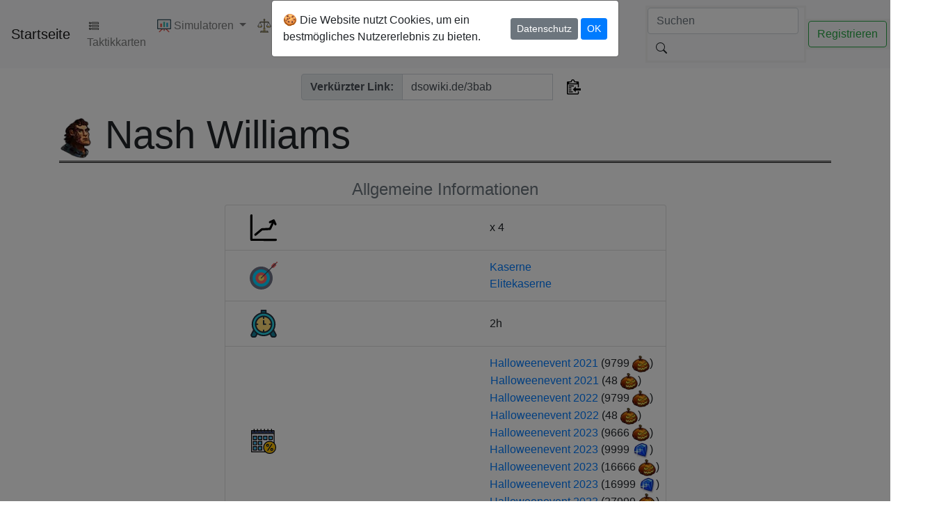

--- FILE ---
content_type: text/html; charset=utf-8
request_url: https://dsowiki.de/wiki/buffs/Nash%20Williams
body_size: 400749
content:




<!doctype html>
<html lang="de">
  <head>
    <!-- Required meta tags -->
    <meta charset="utf-8">
    <meta name="viewport" content="width=device-width, initial-scale=1, shrink-to-fit=no">

    <meta name="google-site-verification" content="UbyD60gR9e8Lmoos9mjNPM9L08A3ivo0K5dZY91EnnE" />

    <script async src="https://pagead2.googlesyndication.com/pagead/js/adsbygoogle.js?client=ca-pub-6663244835783744" crossorigin="anonymous"></script>

    <link rel="shortcut icon" href="/static/icons/wiki.svg">

    <link href="/static/styles/forms.css" rel="stylesheet" type="text/css">
    <link href="https://fonts.googleapis.com/icon?family=Material+Icons" rel="stylesheet">

    

    <link href="/static/bootstrap/css/bootstrap.min.css" rel="stylesheet">



    <script src="/static/js/jquery.slim.min.js"></script>


    <link rel="stylesheet" href="/static/bootstrap/css/bootstrap-select.min.css">

    <script src="https://cdnjs.cloudflare.com/ajax/libs/jquery/2.1.4/jquery.min.js"></script>



    <link href="https://cdn.datatables.net/v/dt/jszip-3.10.1/dt-1.13.6/b-2.4.2/b-html5-2.4.2/rg-1.4.0/sl-1.7.0/datatables.min.css" rel="stylesheet">

    <!-- Copy to Clipboard -->
    <script src="//cdnjs.cloudflare.com/ajax/libs/clipboard.js/1.4.0/clipboard.min.js"></script>

    <script src="/static/js/alert.js"></script>
    <script src="/static/js/scroll.js"></script>

    <link href="/static/bootstrap/css/bootstrap-toggle.min.css" rel="stylesheet">
    <link href="/static/styles/dark.css" rel="stylesheet">
    <link href="/static/styles/autocomplete.css" rel="stylesheet">

    <link href="/static/styles/favorites.css">

    <script src="/static/bootstrap/js/bootstrap-toggle.min.js"></script>
    <script src="/static/js/theme.js"></script>

    <script src="https://kit.fontawesome.com/016cf643d7.js" crossorigin="anonymous"></script>

    <link rel="stylesheet" href="https://cdn.jsdelivr.net/gh/lipis/flag-icons@6.6.6/css/flag-icons.min.css"/>

    

  <title>Übersicht </title>
  </head>
  <body class="d-flex flex-column min-vh-100">
    
    
    <nav class="navbar navbar-expand-lg navbar-light bg-light navbar-left" id="topNav">
      <a class="navbar-brand" href="/">Startseite</a>
      <button class="navbar-toggler" type="button" data-toggle="collapse" data-target="#navbarNav" aria-controls="navbarNav" aria-expanded="false" aria-label="Toggle navigation">
        <span class="navbar-toggler-icon"></span>
      </button>
      <div class="collapse navbar-collapse" id="navbarNav">
        <ul class="navbar-nav mr-auto">
          <a class="nav-link" href="/tactics/0"><img loading="lazy" src="/static/icons/enum.svg" width="20" height="24" alt="Taktikkarten"> Taktikkarten</a>
          <li class="nav-item dropdown">
            <a class="nav-link dropdown-toggle" href="#" id="navbarDropdownEconomy" role="button" data-toggle="dropdown" aria-haspopup="true" aria-expanded="false" style="white-space: nowrap;">
              <img src="/static/icons/overview.svg" width="20" alt="Simulatoren"> Simulatoren
            </a>
            <div class="dropdown-menu" aria-labelledby="navbarDropdownEconomy">
                <a class="dropdown-item" href="/creation/"><img src="/static/icons/create.svg" width="20" alt="Wirtschaft Erstellen"> Wirtschaft Erstellen</a>
                <a class="dropdown-item" href="/overview"><img src="/static/icons/overview.svg" width="20" alt="Wirtschaftsübersicht"> Wirtschaftsübersicht</a>
                <a class="dropdown-item" href="/generalskills"><img src="/static/icons/generals/Tavernengeneral.webp" loading="lazy" width="20" alt="Generalskills"> Generalskills</a>
                <a class="dropdown-item" href="/explorerskills"><img src="/static/icons/explorer/Entdecker.webp" loading="lazy" width="20" alt="Entdeckerskills"> Entdeckerskills</a>
                <a class="dropdown-item" href="/fightingsim"><img src="/static/icons/fight.svg" loading="lazy" width="20" alt="Kampfsimulator"> Kampfsimulator</a>
                <a class="dropdown-item" href="/fightingsim/optimizer"><img src="/static/icons/fight.svg" loading="lazy" width="20" alt="Kampfoptimierer"> Kampfoptimierer</a>
            </div>
          </li>
          <li class="nav-item dropdown">
            <a class="nav-link dropdown-toggle" href="#" id="navbarDropdownTrade" role="button" data-toggle="dropdown" aria-haspopup="true" aria-expanded="false">
              <img src="/static/icons/scale.svg" width="20" alt="Handel"> Handel
            </a>
            <div class="dropdown-menu" aria-labelledby="navbarDropdownTrade">
                <a class="dropdown-item" href="/trade"><img src="/static/icons/ressources/M%C3%BCnzen.webp" loading="lazy" width="20" alt="Handelspreise"> Handelspreise Ressourcen</a>
                <a class="dropdown-item" href="/trade/pricefinder"><img src="/static/icons/pricesearch.svg" loading="lazy" width="20" alt="Preissuche"> Preissuche</a>
                <a class="dropdown-item" href="/trade/auctions"><img src="/static/icons/auctions.svg" loading="lazy" width="20" alt="Auktionen"> Auktionen</a>
            </div>
          </li>
          <li class="nav-item dropdown">
            <a class="nav-link dropdown-toggle" href="#" id="navbarDropdownWiki" role="button" data-toggle="dropdown" aria-haspopup="true" aria-expanded="false">
              <img src="/static/icons/wiki.svg" width="20" alt="Wiki"> Wiki
            </a>
            <div class="dropdown-menu" aria-labelledby="navbarDropdownWiki" id="myDropdown">
                <a class="dropdown-item" href="/wiki/wysiwyg"><img loading="lazy" src="/static/icons/add_entry.svg" width="20" alt="Neuer Eintrag"> Neuer Wiki-Eintrag</a>
                <div class="dropdown-divider"></div>
                <div class="dropdown-submenu">
                    <a class="dropdown-item search" href="/wiki/adventures"><img loading="lazy" src="/static/icons/adventure.webp" width="20" alt="Abenteuer"> Abenteuer</a>
                    <ul class="dropdown-menu">
                        
                        
                            <li class="dropdown-item">
                                <a class="nav-link search" href="/wiki/adventures/Aladin%20und%20die%20%C3%96llampe"><img loading="lazy" src="/static/icons/adventures/Aladin_und_die_%C3%96llampe.webp" width="20" height="24" alt="Aladin und die Öllampe"> Aladin und die Öllampe</a>
                            </li>
                        
                            <li class="dropdown-item">
                                <a class="nav-link search" href="/wiki/adventures/Aladin%20und%20die%20sch%C3%B6ne%20Prinzessin"><img loading="lazy" src="/static/icons/adventures/Aladin_und_die_sch%C3%B6ne_Prinzessin.webp" width="20" height="24" alt="Aladin und die schöne Prinzessin"> Aladin und die schöne Prinzessin</a>
                            </li>
                        
                            <li class="dropdown-item">
                                <a class="nav-link search" href="/wiki/adventures/Ali%20Baba%20der%20junge%20Holzf%C3%A4ller"><img loading="lazy" src="/static/icons/adventures/Ali_Baba_der_junge_Holzf%C3%A4ller.webp" width="20" height="24" alt="Ali Baba der junge Holzfäller"> Ali Baba der junge Holzfäller</a>
                            </li>
                        
                            <li class="dropdown-item">
                                <a class="nav-link search" href="/wiki/adventures/Ali%20Baba%20und%20der%20dritte%20Dieb"><img loading="lazy" src="/static/icons/adventures/Ali_Baba_und_der_dritte_Dieb.webp" width="20" height="24" alt="Ali Baba und der dritte Dieb"> Ali Baba und der dritte Dieb</a>
                            </li>
                        
                            <li class="dropdown-item">
                                <a class="nav-link search" href="/wiki/adventures/Ali%20Baba%20und%20der%20erste%20Dieb"><img loading="lazy" src="/static/icons/adventures/Ali_Baba_und_der_erste_Dieb.webp" width="20" height="24" alt="Ali Baba und der erste Dieb"> Ali Baba und der erste Dieb</a>
                            </li>
                        
                            <li class="dropdown-item">
                                <a class="nav-link search" href="/wiki/adventures/Ali%20Baba%20und%20der%20Schatz%20der%20Weisheit"><img loading="lazy" src="/static/icons/adventures/Ali_Baba_und_der_Schatz_der_Weisheit.webp" width="20" height="24" alt="Ali Baba und der Schatz der Weisheit"> Ali Baba und der Schatz der Weisheit</a>
                            </li>
                        
                            <li class="dropdown-item">
                                <a class="nav-link search" href="/wiki/adventures/Ali%20Baba%20und%20der%20Schatz%20des%20Wissens"><img loading="lazy" src="/static/icons/adventures/Ali_Baba_und_der_Schatz_des_Wissens.webp" width="20" height="24" alt="Ali Baba und der Schatz des Wissens"> Ali Baba und der Schatz des Wissens</a>
                            </li>
                        
                            <li class="dropdown-item">
                                <a class="nav-link search" href="/wiki/adventures/Ali%20Baba%20und%20der%20zweite%20Dieb"><img loading="lazy" src="/static/icons/adventures/Ali_Baba_und_der_zweite_Dieb.webp" width="20" height="24" alt="Ali Baba und der zweite Dieb"> Ali Baba und der zweite Dieb</a>
                            </li>
                        
                            <li class="dropdown-item">
                                <a class="nav-link search" href="/wiki/adventures/Alte%20Bekannte"><img loading="lazy" src="/static/icons/adventures/Alte_Bekannte.webp" width="20" height="24" alt="Alte Bekannte"> Alte Bekannte</a>
                            </li>
                        
                            <li class="dropdown-item">
                                <a class="nav-link search" href="/wiki/adventures/Alte%20Ruinen"><img loading="lazy" src="/static/icons/adventures/Alte_Ruinen.webp" width="20" height="24" alt="Alte Ruinen"> Alte Ruinen</a>
                            </li>
                        
                            <li class="dropdown-item">
                                <a class="nav-link search" href="/wiki/adventures/Am%20Fu%C3%9Fe%20des%20Berges"><img loading="lazy" src="/static/icons/adventures/Am_Fu%C3%9Fe_des_Berges.webp" width="20" height="24" alt="Am Fuße des Berges"> Am Fuße des Berges</a>
                            </li>
                        
                            <li class="dropdown-item">
                                <a class="nav-link search" href="/wiki/adventures/Angriff%20der%20Nordm%C3%A4nner"><img loading="lazy" src="/static/icons/adventures/Angriff_der_Nordm%C3%A4nner.webp" width="20" height="24" alt="Angriff der Nordmänner"> Angriff der Nordmänner</a>
                            </li>
                        
                            <li class="dropdown-item">
                                <a class="nav-link search" href="/wiki/adventures/Archipel"><img loading="lazy" src="/static/icons/adventures/Archipel.webp" width="20" height="24" alt="Archipel"> Archipel</a>
                            </li>
                        
                            <li class="dropdown-item">
                                <a class="nav-link search" href="/wiki/adventures/Arktische%20Explosion"><img loading="lazy" src="/static/icons/adventures/Arktische_Explosion.webp" width="20" height="24" alt="Arktische Explosion"> Arktische Explosion</a>
                            </li>
                        
                            <li class="dropdown-item">
                                <a class="nav-link search" href="/wiki/adventures/Berglabyrinth"><img loading="lazy" src="/static/icons/adventures/Berglabyrinth.webp" width="20" height="24" alt="Berglabyrinth"> Berglabyrinth</a>
                            </li>
                        
                            <li class="dropdown-item">
                                <a class="nav-link search" href="/wiki/adventures/Beutelschneider"><img loading="lazy" src="/static/icons/adventures/Beutelschneider.webp" width="20" height="24" alt="Beutelschneider"> Beutelschneider</a>
                            </li>
                        
                            <li class="dropdown-item">
                                <a class="nav-link search" href="/wiki/adventures/Das%20Bergvolk"><img loading="lazy" src="/static/icons/adventures/Das_Bergvolk.webp" width="20" height="24" alt="Das Bergvolk"> Das Bergvolk</a>
                            </li>
                        
                            <li class="dropdown-item">
                                <a class="nav-link search" href="/wiki/adventures/Das%20betrogene%20Schneiderlein"><img loading="lazy" src="/static/icons/adventures/Das_betrogene_Schneiderlein.webp" width="20" height="24" alt="Das betrogene Schneiderlein"> Das betrogene Schneiderlein</a>
                            </li>
                        
                            <li class="dropdown-item">
                                <a class="nav-link search" href="/wiki/adventures/Das%20Bonaberti-Problem"><img loading="lazy" src="/static/icons/adventures/Das_Bonaberti-Problem.webp" width="20" height="24" alt="Das Bonaberti-Problem"> Das Bonaberti-Problem</a>
                            </li>
                        
                            <li class="dropdown-item">
                                <a class="nav-link search" href="/wiki/adventures/Das%20dunkle%20Tor"><img loading="lazy" src="/static/icons/adventures/Das_dunkle_Tor.webp" width="20" height="24" alt="Das dunkle Tor"> Das dunkle Tor</a>
                            </li>
                        
                            <li class="dropdown-item">
                                <a class="nav-link search" href="/wiki/adventures/Das%20heldenhafte%20Schneiderlein"><img loading="lazy" src="/static/icons/adventures/Das_heldenhafte_Schneiderlein.webp" width="20" height="24" alt="Das heldenhafte Schneiderlein"> Das heldenhafte Schneiderlein</a>
                            </li>
                        
                            <li class="dropdown-item">
                                <a class="nav-link search" href="/wiki/adventures/Das%20kluge%20Schneiderlein"><img loading="lazy" src="/static/icons/adventures/Das_kluge_Schneiderlein.webp" width="20" height="24" alt="Das kluge Schneiderlein"> Das kluge Schneiderlein</a>
                            </li>
                        
                            <li class="dropdown-item">
                                <a class="nav-link search" href="/wiki/adventures/Das%20Quartier%20des%20Drachen"><img loading="lazy" src="/static/icons/adventures/Das_Quartier_des_Drachen.webp" width="20" height="24" alt="Das Quartier des Drachen"> Das Quartier des Drachen</a>
                            </li>
                        
                            <li class="dropdown-item">
                                <a class="nav-link search" href="/wiki/adventures/Das%20R%C3%A4ubernest"><img loading="lazy" src="/static/icons/adventures/Das_R%C3%A4ubernest.webp" width="20" height="24" alt="Das Räubernest"> Das Räubernest</a>
                            </li>
                        
                            <li class="dropdown-item">
                                <a class="nav-link search" href="/wiki/adventures/Das%20tapfere%20Schneiderlein"><img loading="lazy" src="/static/icons/adventures/Das_tapfere_Schneiderlein.webp" width="20" height="24" alt="Das tapfere Schneiderlein"> Das tapfere Schneiderlein</a>
                            </li>
                        
                            <li class="dropdown-item">
                                <a class="nav-link search" href="/wiki/adventures/Der%20Chupacabra"><img loading="lazy" src="/static/icons/adventures/Der_Chupacabra.webp" width="20" height="24" alt="Der Chupacabra"> Der Chupacabra</a>
                            </li>
                        
                            <li class="dropdown-item">
                                <a class="nav-link search" href="/wiki/adventures/Der%20gestohlene%20Schlitten"><img loading="lazy" src="/static/icons/adventures/Der_gestohlene_Schlitten.webp" width="20" height="24" alt="Der gestohlene Schlitten"> Der gestohlene Schlitten</a>
                            </li>
                        
                            <li class="dropdown-item">
                                <a class="nav-link search" href="/wiki/adventures/Der%20Kornzwist"><img loading="lazy" src="/static/icons/adventures/Der_Kornzwist.webp" width="20" height="24" alt="Der Kornzwist"> Der Kornzwist</a>
                            </li>
                        
                            <li class="dropdown-item">
                                <a class="nav-link search" href="/wiki/adventures/Der%20Rattenf%C3%A4nger%20von%20Hameln"><img loading="lazy" src="/static/icons/adventures/Der_Rattenf%C3%A4nger_von_Hameln.webp" width="20" height="24" alt="Der Rattenfänger von Hameln"> Der Rattenfänger von Hameln</a>
                            </li>
                        
                            <li class="dropdown-item">
                                <a class="nav-link search" href="/wiki/adventures/Der%20Schamane"><img loading="lazy" src="/static/icons/adventures/Der_Schamane.webp" width="20" height="24" alt="Der Schamane"> Der Schamane</a>
                            </li>
                        
                            <li class="dropdown-item">
                                <a class="nav-link search" href="/wiki/adventures/Der%20schlafende%20Vulkan"><img loading="lazy" src="/static/icons/adventures/Der_schlafende_Vulkan.webp" width="20" height="24" alt="Der schlafende Vulkan"> Der schlafende Vulkan</a>
                            </li>
                        
                            <li class="dropdown-item">
                                <a class="nav-link search" href="/wiki/adventures/Der%20%C3%9Cberraschungsangriff"><img loading="lazy" src="/static/icons/adventures/Der_%C3%9Cberraschungsangriff.webp" width="20" height="24" alt="Der Überraschungsangriff"> Der Überraschungsangriff</a>
                            </li>
                        
                            <li class="dropdown-item">
                                <a class="nav-link search" href="/wiki/adventures/Der%20verschollene%20Sch%C3%A4del"><img loading="lazy" src="/static/icons/adventures/Der_verschollene_Sch%C3%A4del.webp" width="20" height="24" alt="Der verschollene Schädel"> Der verschollene Schädel</a>
                            </li>
                        
                            <li class="dropdown-item">
                                <a class="nav-link search" href="/wiki/adventures/Die%20Belagerung"><img loading="lazy" src="/static/icons/adventures/Die_Belagerung.webp" width="20" height="24" alt="Die Belagerung"> Die Belagerung</a>
                            </li>
                        
                            <li class="dropdown-item">
                                <a class="nav-link search" href="/wiki/adventures/Die%20Dunkle%20Bruderschaft"><img loading="lazy" src="/static/icons/adventures/Die_Dunkle_Bruderschaft.webp" width="20" height="24" alt="Die Dunkle Bruderschaft"> Die Dunkle Bruderschaft</a>
                            </li>
                        
                            <li class="dropdown-item">
                                <a class="nav-link search" href="/wiki/adventures/Die%20Freibeuter-Razzia"><img loading="lazy" src="/static/icons/adventures/Die_Freibeuter-Razzia.webp" width="20" height="24" alt="Die Freibeuter-Razzia"> Die Freibeuter-Razzia</a>
                            </li>
                        
                            <li class="dropdown-item">
                                <a class="nav-link search" href="/wiki/adventures/Die%20Insel%20der%20Freibeuter"><img loading="lazy" src="/static/icons/adventures/Die_Insel_der_Freibeuter.webp" width="20" height="24" alt="Die Insel der Freibeuter"> Die Insel der Freibeuter</a>
                            </li>
                        
                            <li class="dropdown-item">
                                <a class="nav-link search" href="/wiki/adventures/Die%20Invasion%20der%20Nordm%C3%A4nner"><img loading="lazy" src="/static/icons/adventures/Die_Invasion_der_Nordm%C3%A4nner.webp" width="20" height="24" alt="Die Invasion der Nordmänner"> Die Invasion der Nordmänner</a>
                            </li>
                        
                            <li class="dropdown-item">
                                <a class="nav-link search" href="/wiki/adventures/Die%20Nordm%C3%A4nner"><img loading="lazy" src="/static/icons/adventures/Die_Nordm%C3%A4nner.webp" width="20" height="24" alt="Die Nordmänner"> Die Nordmänner</a>
                            </li>
                        
                            <li class="dropdown-item">
                                <a class="nav-link search" href="/wiki/adventures/Die%20Schwarzen%20Priester"><img loading="lazy" src="/static/icons/adventures/Die_Schwarzen_Priester.webp" width="20" height="24" alt="Die Schwarzen Priester"> Die Schwarzen Priester</a>
                            </li>
                        
                            <li class="dropdown-item">
                                <a class="nav-link search" href="/wiki/adventures/Die%20Schwarzen%20Ritter"><img loading="lazy" src="/static/icons/adventures/Die_Schwarzen_Ritter.webp" width="20" height="24" alt="Die Schwarzen Ritter"> Die Schwarzen Ritter</a>
                            </li>
                        
                            <li class="dropdown-item">
                                <a class="nav-link search" href="/wiki/adventures/Die%20S%C3%B6hne%20des%20Schneiderleins"><img loading="lazy" src="/static/icons/adventures/Die_S%C3%B6hne_des_Schneiderleins.webp" width="20" height="24" alt="Die Söhne des Schneiderleins"> Die Söhne des Schneiderleins</a>
                            </li>
                        
                            <li class="dropdown-item">
                                <a class="nav-link search" href="/wiki/adventures/Die%20verlorene%20Stadt"><img loading="lazy" src="/static/icons/adventures/Die_verlorene_Stadt.webp" width="20" height="24" alt="Die verlorene Stadt"> Die verlorene Stadt</a>
                            </li>
                        
                            <li class="dropdown-item">
                                <a class="nav-link search" href="/wiki/adventures/Die%20Wilde%20Waltraut"><img loading="lazy" src="/static/icons/adventures/Die_Wilde_Waltraut.webp" width="20" height="24" alt="Die Wilde Waltraut"> Die Wilde Waltraut</a>
                            </li>
                        
                            <li class="dropdown-item">
                                <a class="nav-link search" href="/wiki/adventures/Drohende%20Gefahr"><img loading="lazy" src="/static/icons/adventures/Drohende_Gefahr.webp" width="20" height="24" alt="Drohende Gefahr"> Drohende Gefahr</a>
                            </li>
                        
                            <li class="dropdown-item">
                                <a class="nav-link search" href="/wiki/adventures/Ein%20Riesenkampf"><img loading="lazy" src="/static/icons/adventures/Ein_Riesenkampf.webp" width="20" height="24" alt="Ein Riesenkampf"> Ein Riesenkampf</a>
                            </li>
                        
                            <li class="dropdown-item">
                                <a class="nav-link search" href="/wiki/adventures/Eine%20neue%20Erfahrung"><img loading="lazy" src="/static/icons/adventures/Eine_neue_Erfahrung.webp" width="20" height="24" alt="Eine neue Erfahrung"> Eine neue Erfahrung</a>
                            </li>
                        
                            <li class="dropdown-item">
                                <a class="nav-link search" href="/wiki/adventures/Einen%20Schritt%20voraus"><img loading="lazy" src="/static/icons/adventures/Einen_Schritt_voraus.webp" width="20" height="24" alt="Einen Schritt voraus"> Einen Schritt voraus</a>
                            </li>
                        
                            <li class="dropdown-item">
                                <a class="nav-link search" href="/wiki/adventures/Einsame%20Experimente"><img loading="lazy" src="/static/icons/adventures/Einsame_Experimente.webp" width="20" height="24" alt="Einsame Experimente"> Einsame Experimente</a>
                            </li>
                        
                            <li class="dropdown-item">
                                <a class="nav-link search" href="/wiki/adventures/Garrun%20der%20Fallensteller"><img loading="lazy" src="/static/icons/adventures/Garrun_der_Fallensteller.webp" width="20" height="24" alt="Garrun der Fallensteller"> Garrun der Fallensteller</a>
                            </li>
                        
                            <li class="dropdown-item">
                                <a class="nav-link search" href="/wiki/adventures/Gef%C3%A4ngnisinsel"><img loading="lazy" src="/static/icons/adventures/Gef%C3%A4ngnisinsel.webp" width="20" height="24" alt="Gefängnisinsel"> Gefängnisinsel</a>
                            </li>
                        
                            <li class="dropdown-item">
                                <a class="nav-link search" href="/wiki/adventures/Geteilte%20Stadt%20im%20Herbst"><img loading="lazy" src="/static/icons/adventures/Geteilte_Stadt_im_Herbst.webp" width="20" height="24" alt="Geteilte Stadt im Herbst"> Geteilte Stadt im Herbst</a>
                            </li>
                        
                            <li class="dropdown-item">
                                <a class="nav-link search" href="/wiki/adventures/Geteilte%20Stadt%20im%20Sommer"><img loading="lazy" src="/static/icons/adventures/Geteilte_Stadt_im_Sommer.webp" width="20" height="24" alt="Geteilte Stadt im Sommer"> Geteilte Stadt im Sommer</a>
                            </li>
                        
                            <li class="dropdown-item">
                                <a class="nav-link search" href="/wiki/adventures/Grabr%C3%A4uber"><img loading="lazy" src="/static/icons/adventures/Grabr%C3%A4uber.webp" width="20" height="24" alt="Grabräuber"> Grabräuber</a>
                            </li>
                        
                            <li class="dropdown-item">
                                <a class="nav-link search" href="/wiki/adventures/H%C3%A4nsel%20und%20Gretel"><img loading="lazy" src="/static/icons/adventures/H%C3%A4nsel_und_Gretel.webp" width="20" height="24" alt="Hänsel und Gretel"> Hänsel und Gretel</a>
                            </li>
                        
                            <li class="dropdown-item">
                                <a class="nav-link search" href="/wiki/adventures/Heimatinsel"><img loading="lazy" src="/static/icons/adventures/Heimatinsel.webp" width="20" height="24" alt="Heimatinsel"> Heimatinsel</a>
                            </li>
                        
                            <li class="dropdown-item">
                                <a class="nav-link search" href="/wiki/adventures/Held%20gesucht"><img loading="lazy" src="/static/icons/adventures/Held_gesucht.webp" width="20" height="24" alt="Held gesucht"> Held gesucht</a>
                            </li>
                        
                            <li class="dropdown-item">
                                <a class="nav-link search" href="/wiki/adventures/Herz%20des%20Waldes"><img loading="lazy" src="/static/icons/adventures/Herz_des_Waldes.webp" width="20" height="24" alt="Herz des Waldes"> Herz des Waldes</a>
                            </li>
                        
                            <li class="dropdown-item">
                                <a class="nav-link search" href="/wiki/adventures/Jagd%20auf%20die%20J%C3%A4ger"><img loading="lazy" src="/static/icons/adventures/Jagd_auf_die_J%C3%A4ger.webp" width="20" height="24" alt="Jagd auf die Jäger"> Jagd auf die Jäger</a>
                            </li>
                        
                            <li class="dropdown-item">
                                <a class="nav-link search" href="/wiki/adventures/Karte%20des%20Narren"><img loading="lazy" src="/static/icons/adventures/Karte_des_Narren.webp" width="20" height="24" alt="Karte des Narren"> Karte des Narren</a>
                            </li>
                        
                            <li class="dropdown-item">
                                <a class="nav-link search" href="/wiki/adventures/Kopfgeldj%C3%A4ger"><img loading="lazy" src="/static/icons/adventures/Kopfgeldj%C3%A4ger.webp" width="20" height="24" alt="Kopfgeldjäger"> Kopfgeldjäger</a>
                            </li>
                        
                            <li class="dropdown-item">
                                <a class="nav-link search" href="/wiki/adventures/Mehr%20einsame%20Experimente"><img loading="lazy" src="/static/icons/adventures/Mehr_einsame_Experimente.webp" width="20" height="24" alt="Mehr einsame Experimente"> Mehr einsame Experimente</a>
                            </li>
                        
                            <li class="dropdown-item">
                                <a class="nav-link search" href="/wiki/adventures/Monster%20aus%20dem%20Nebel"><img loading="lazy" src="/static/icons/adventures/Monster_aus_dem_Nebel.webp" width="20" height="24" alt="Monster aus dem Nebel"> Monster aus dem Nebel</a>
                            </li>
                        
                            <li class="dropdown-item">
                                <a class="nav-link search" href="/wiki/adventures/Mutterliebe"><img loading="lazy" src="/static/icons/adventures/Mutterliebe.webp" width="20" height="24" alt="Mutterliebe"> Mutterliebe</a>
                            </li>
                        
                            <li class="dropdown-item">
                                <a class="nav-link search" href="/wiki/adventures/Nebelhafter%20Kuchen"><img loading="lazy" src="/static/icons/adventures/Nebelhafter_Kuchen.webp" width="20" height="24" alt="Nebelhafter Kuchen"> Nebelhafter Kuchen</a>
                            </li>
                        
                            <li class="dropdown-item">
                                <a class="nav-link search" href="/wiki/adventures/Nichts%20Besonderes"><img loading="lazy" src="/static/icons/adventures/Nichts_Besonderes.webp" width="20" height="24" alt="Nichts Besonderes"> Nichts Besonderes</a>
                            </li>
                        
                            <li class="dropdown-item">
                                <a class="nav-link search" href="/wiki/adventures/Piratenleben"><img loading="lazy" src="/static/icons/adventures/Piratenleben.webp" width="20" height="24" alt="Piratenleben"> Piratenleben</a>
                            </li>
                        
                            <li class="dropdown-item">
                                <a class="nav-link search" href="/wiki/adventures/Rasender%20Bulle"><img loading="lazy" src="/static/icons/adventures/Rasender_Bulle.webp" width="20" height="24" alt="Rasender Bulle"> Rasender Bulle</a>
                            </li>
                        
                            <li class="dropdown-item">
                                <a class="nav-link search" href="/wiki/adventures/R%C3%A4uberbande"><img loading="lazy" src="/static/icons/adventures/R%C3%A4uberbande.webp" width="20" height="24" alt="Räuberbande"> Räuberbande</a>
                            </li>
                        
                            <li class="dropdown-item">
                                <a class="nav-link search" href="/wiki/adventures/Retro%20Stil"><img loading="lazy" src="/static/icons/adventures/Retro_Stil.webp" width="20" height="24" alt="Retro Stil"> Retro Stil</a>
                            </li>
                        
                            <li class="dropdown-item">
                                <a class="nav-link search" href="/wiki/adventures/Rettet%20das%20Weihnachtsfest"><img loading="lazy" src="/static/icons/adventures/Rettet_das_Weihnachtsfest.webp" width="20" height="24" alt="Rettet das Weihnachtsfest"> Rettet das Weihnachtsfest</a>
                            </li>
                        
                            <li class="dropdown-item">
                                <a class="nav-link search" href="/wiki/adventures/Rotk%C3%A4ppchen"><img loading="lazy" src="/static/icons/adventures/Rotk%C3%A4ppchen.webp" width="20" height="24" alt="Rotkäppchen"> Rotkäppchen</a>
                            </li>
                        
                            <li class="dropdown-item">
                                <a class="nav-link search" href="/wiki/adventures/R%C3%BCckkehr%20ins%20R%C3%A4ubernest"><img loading="lazy" src="/static/icons/adventures/R%C3%BCckkehr_ins_R%C3%A4ubernest.webp" width="20" height="24" alt="Rückkehr ins Räubernest"> Rückkehr ins Räubernest</a>
                            </li>
                        
                            <li class="dropdown-item">
                                <a class="nav-link search" href="/wiki/adventures/Sattelfest"><img loading="lazy" src="/static/icons/adventures/Sattelfest.webp" width="20" height="24" alt="Sattelfest"> Sattelfest</a>
                            </li>
                        
                            <li class="dropdown-item">
                                <a class="nav-link search" href="/wiki/adventures/Sch%C3%A4tze%20der%20Berge"><img loading="lazy" src="/static/icons/adventures/Sch%C3%A4tze_der_Berge.webp" width="20" height="24" alt="Schätze der Berge"> Schätze der Berge</a>
                            </li>
                        
                            <li class="dropdown-item">
                                <a class="nav-link search" href="/wiki/adventures/Schie%C3%9Fpulver"><img loading="lazy" src="/static/icons/adventures/Schie%C3%9Fpulver.webp" width="20" height="24" alt="Schießpulver"> Schießpulver</a>
                            </li>
                        
                            <li class="dropdown-item">
                                <a class="nav-link search" href="/wiki/adventures/Schlummerndes%20Riff"><img loading="lazy" src="/static/icons/adventures/Schlummerndes_Riff.webp" width="20" height="24" alt="Schlummerndes Riff"> Schlummerndes Riff</a>
                            </li>
                        
                            <li class="dropdown-item">
                                <a class="nav-link search" href="/wiki/adventures/Schneewittchen"><img loading="lazy" src="/static/icons/adventures/Schneewittchen.webp" width="20" height="24" alt="Schneewittchen"> Schneewittchen</a>
                            </li>
                        
                            <li class="dropdown-item">
                                <a class="nav-link search" href="/wiki/adventures/Seeufer-Schatz"><img loading="lazy" src="/static/icons/adventures/Seeufer-Schatz.webp" width="20" height="24" alt="Seeufer-Schatz"> Seeufer-Schatz</a>
                            </li>
                        
                            <li class="dropdown-item">
                                <a class="nav-link search" href="/wiki/adventures/Sindbad%20und%20die%20belagerte%20Stadt"><img loading="lazy" src="/static/icons/adventures/Sindbad_und_die_belagerte_Stadt.webp" width="20" height="24" alt="Sindbad und die belagerte Stadt"> Sindbad und die belagerte Stadt</a>
                            </li>
                        
                            <li class="dropdown-item">
                                <a class="nav-link search" href="/wiki/adventures/Sindbad%20und%20die%20Seeschlange"><img loading="lazy" src="/static/icons/adventures/Sindbad_und_die_Seeschlange.webp" width="20" height="24" alt="Sindbad und die Seeschlange"> Sindbad und die Seeschlange</a>
                            </li>
                        
                            <li class="dropdown-item">
                                <a class="nav-link search" href="/wiki/adventures/S%C3%B6hne%20der%20Steppe"><img loading="lazy" src="/static/icons/adventures/S%C3%B6hne_der_Steppe.webp" width="20" height="24" alt="Söhne der Steppe"> Söhne der Steppe</a>
                            </li>
                        
                            <li class="dropdown-item">
                                <a class="nav-link search" href="/wiki/adventures/Sturmhilfe"><img loading="lazy" src="/static/icons/adventures/Sturmhilfe.webp" width="20" height="24" alt="Sturmhilfe"> Sturmhilfe</a>
                            </li>
                        
                            <li class="dropdown-item">
                                <a class="nav-link search" href="/wiki/adventures/Sumpfhexe"><img loading="lazy" src="/static/icons/adventures/Sumpfhexe.webp" width="20" height="24" alt="Sumpfhexe"> Sumpfhexe</a>
                            </li>
                        
                            <li class="dropdown-item">
                                <a class="nav-link search" href="/wiki/adventures/Tikki-Insel"><img loading="lazy" src="/static/icons/adventures/Tikki-Insel.webp" width="20" height="24" alt="Tikki-Insel"> Tikki-Insel</a>
                            </li>
                        
                            <li class="dropdown-item">
                                <a class="nav-link search" href="/wiki/adventures/Tropensonne"><img loading="lazy" src="/static/icons/adventures/Tropensonne.webp" width="20" height="24" alt="Tropensonne"> Tropensonne</a>
                            </li>
                        
                            <li class="dropdown-item">
                                <a class="nav-link search" href="/wiki/adventures/Unbekannte%20Regionen"><img loading="lazy" src="/static/icons/adventures/Unbekannte_Regionen.webp" width="20" height="24" alt="Unbekannte Regionen"> Unbekannte Regionen</a>
                            </li>
                        
                            <li class="dropdown-item">
                                <a class="nav-link search" href="/wiki/adventures/Verr%C3%A4ter"><img loading="lazy" src="/static/icons/adventures/Verr%C3%A4ter.webp" width="20" height="24" alt="Verräter"> Verräter</a>
                            </li>
                        
                            <li class="dropdown-item">
                                <a class="nav-link search" href="/wiki/adventures/Viktor%20der%20Verschlagene"><img loading="lazy" src="/static/icons/adventures/Viktor_der_Verschlagene.webp" width="20" height="24" alt="Viktor der Verschlagene"> Viktor der Verschlagene</a>
                            </li>
                        
                            <li class="dropdown-item">
                                <a class="nav-link search" href="/wiki/adventures/Vom%20Fischer%20und%20seiner%20Frau"><img loading="lazy" src="/static/icons/adventures/Vom_Fischer_und_seiner_Frau.webp" width="20" height="24" alt="Vom Fischer und seiner Frau"> Vom Fischer und seiner Frau</a>
                            </li>
                        
                            <li class="dropdown-item">
                                <a class="nav-link search" href="/wiki/adventures/Von%20Liedern%20und%20Fl%C3%BCchen"><img loading="lazy" src="/static/icons/adventures/Von_Liedern_und_Fl%C3%BCchen.webp" width="20" height="24" alt="Von Liedern und Flüchen"> Von Liedern und Flüchen</a>
                            </li>
                        
                            <li class="dropdown-item">
                                <a class="nav-link search" href="/wiki/adventures/Wertvolle%20Informationen"><img loading="lazy" src="/static/icons/adventures/Wertvolle_Informationen.webp" width="20" height="24" alt="Wertvolle Informationen"> Wertvolle Informationen</a>
                            </li>
                        
                            <li class="dropdown-item">
                                <a class="nav-link search" href="/wiki/adventures/Wirbelwind"><img loading="lazy" src="/static/icons/adventures/Wirbelwind.webp" width="20" height="24" alt="Wirbelwind"> Wirbelwind</a>
                            </li>
                        
                            <li class="dropdown-item">
                                <a class="nav-link search" href="/wiki/adventures/Woher%20kommen%20die%20Ostereier"><img loading="lazy" src="/static/icons/adventures/Woher_kommen_die_Ostereier.webp" width="20" height="24" alt="Woher kommen die Ostereier"> Woher kommen die Ostereier</a>
                            </li>
                        
                            <li class="dropdown-item">
                                <a class="nav-link search" href="/wiki/adventures/Zwillinge"><img loading="lazy" src="/static/icons/adventures/Zwillinge.webp" width="20" height="24" alt="Zwillinge"> Zwillinge</a>
                            </li>
                        
                    </ul>
                </div>
                <a class="dropdown-item search" href="/wiki/lvlups"><img loading="lazy" src="/static/icons/upgrade.svg" width="20" alt="Belohnungen Levelups"> Levelaufstiege</a>
                <div class="dropdown-submenu">
                    <a class="dropdown-item search" href="/wiki/explorer"><img loading="lazy" src="/static/icons/explorer/Entdecker.webp" width="20" alt="Entdecker"> Entdecker</a>
                    <ul class="dropdown-menu">
                        
                        
                            <li class="dropdown-item">
                                <a class="nav-link" href="/wiki/explorer/Abenteuerliche%20Entdeckerin"><img loading="lazy" src="/static/icons/explorer/Abenteuerliche_Entdeckerin.webp" width="20" height="24" alt="Abenteuerliche Entdeckerin"> Abenteuerliche Entdeckerin</a>
                            </li>
                        
                            <li class="dropdown-item">
                                <a class="nav-link" href="/wiki/explorer/Bescheidener%20Entdecker"><img loading="lazy" src="/static/icons/explorer/Bescheidener_Entdecker.webp" width="20" height="24" alt="Bescheidener Entdecker"> Bescheidener Entdecker</a>
                            </li>
                        
                            <li class="dropdown-item">
                                <a class="nav-link" href="/wiki/explorer/Emphatische%20Entdeckerin"><img loading="lazy" src="/static/icons/explorer/Emphatische_Entdeckerin.webp" width="20" height="24" alt="Emphatische Entdeckerin"> Emphatische Entdeckerin</a>
                            </li>
                        
                            <li class="dropdown-item">
                                <a class="nav-link" href="/wiki/explorer/Entdecker"><img loading="lazy" src="/static/icons/explorer/Entdecker.webp" width="20" height="24" alt="Entdecker"> Entdecker</a>
                            </li>
                        
                            <li class="dropdown-item">
                                <a class="nav-link" href="/wiki/explorer/Entz%C3%BCckende%20Entdeckerin"><img loading="lazy" src="/static/icons/explorer/Entz%C3%BCckende_Entdeckerin.webp" width="20" height="24" alt="Entzückende Entdeckerin"> Entzückende Entdeckerin</a>
                            </li>
                        
                            <li class="dropdown-item">
                                <a class="nav-link" href="/wiki/explorer/Erfahrener%20Entdecker"><img loading="lazy" src="/static/icons/explorer/Erfahrener_Entdecker.webp" width="20" height="24" alt="Erfahrener Entdecker"> Erfahrener Entdecker</a>
                            </li>
                        
                            <li class="dropdown-item">
                                <a class="nav-link" href="/wiki/explorer/Erfolgreicher%20Entdecker"><img loading="lazy" src="/static/icons/explorer/Erfolgreicher_Entdecker.webp" width="20" height="24" alt="Erfolgreicher Entdecker"> Erfolgreicher Entdecker</a>
                            </li>
                        
                            <li class="dropdown-item">
                                <a class="nav-link" href="/wiki/explorer/Forscher%20Entdecker"><img loading="lazy" src="/static/icons/explorer/Forscher_Entdecker.webp" width="20" height="24" alt="Forscher Entdecker"> Forscher Entdecker</a>
                            </li>
                        
                            <li class="dropdown-item">
                                <a class="nav-link" href="/wiki/explorer/Freim%C3%BCtiger%20Entdecker"><img loading="lazy" src="/static/icons/explorer/Freim%C3%BCtiger_Entdecker.webp" width="20" height="24" alt="Freimütiger Entdecker"> Freimütiger Entdecker</a>
                            </li>
                        
                            <li class="dropdown-item">
                                <a class="nav-link" href="/wiki/explorer/Geistentdecker"><img loading="lazy" src="/static/icons/explorer/Geistentdecker.webp" width="20" height="24" alt="Geistentdecker"> Geistentdecker</a>
                            </li>
                        
                            <li class="dropdown-item">
                                <a class="nav-link" href="/wiki/explorer/Gesellige%20Entdeckerin"><img loading="lazy" src="/static/icons/explorer/Gesellige_Entdeckerin.webp" width="20" height="24" alt="Gesellige Entdeckerin"> Gesellige Entdeckerin</a>
                            </li>
                        
                            <li class="dropdown-item">
                                <a class="nav-link" href="/wiki/explorer/K%C3%B6niglicher%20Entdecker"><img loading="lazy" src="/static/icons/explorer/K%C3%B6niglicher_Entdecker.webp" width="20" height="24" alt="Königlicher Entdecker"> Königlicher Entdecker</a>
                            </li>
                        
                            <li class="dropdown-item">
                                <a class="nav-link" href="/wiki/explorer/K%C3%BChne%20Entdeckerin"><img loading="lazy" src="/static/icons/explorer/K%C3%BChne_Entdeckerin.webp" width="20" height="24" alt="Kühne Entdeckerin"> Kühne Entdeckerin</a>
                            </li>
                        
                            <li class="dropdown-item">
                                <a class="nav-link" href="/wiki/explorer/Mutige%20Entdeckerin"><img loading="lazy" src="/static/icons/explorer/Mutige_Entdeckerin.webp" width="20" height="24" alt="Mutige Entdeckerin"> Mutige Entdeckerin</a>
                            </li>
                        
                            <li class="dropdown-item">
                                <a class="nav-link" href="/wiki/explorer/M%C3%BCtterliche%20Entdeckerin"><img loading="lazy" src="/static/icons/explorer/M%C3%BCtterliche_Entdeckerin.webp" width="20" height="24" alt="Mütterliche Entdeckerin"> Mütterliche Entdeckerin</a>
                            </li>
                        
                            <li class="dropdown-item">
                                <a class="nav-link" href="/wiki/explorer/Piraten-Entdecker"><img loading="lazy" src="/static/icons/explorer/Piraten-Entdecker.webp" width="20" height="24" alt="Piraten-Entdecker"> Piraten-Entdecker</a>
                            </li>
                        
                            <li class="dropdown-item">
                                <a class="nav-link" href="/wiki/explorer/Prinzessin%20Zoe"><img loading="lazy" src="/static/icons/explorer/Prinzessin_Zoe.webp" width="20" height="24" alt="Prinzessin Zoe"> Prinzessin Zoe</a>
                            </li>
                        
                            <li class="dropdown-item">
                                <a class="nav-link" href="/wiki/explorer/Puscheliger%20Entdecker"><img loading="lazy" src="/static/icons/explorer/Puscheliger_Entdecker.webp" width="20" height="24" alt="Puscheliger Entdecker"> Puscheliger Entdecker</a>
                            </li>
                        
                            <li class="dropdown-item">
                                <a class="nav-link" href="/wiki/explorer/Rina%20die%20Entdeckerin"><img loading="lazy" src="/static/icons/explorer/Rina_die_Entdeckerin.webp" width="20" height="24" alt="Rina die Entdeckerin"> Rina die Entdeckerin</a>
                            </li>
                        
                            <li class="dropdown-item">
                                <a class="nav-link" href="/wiki/explorer/Romantischer%20Entdecker"><img loading="lazy" src="/static/icons/explorer/Romantischer_Entdecker.webp" width="20" height="24" alt="Romantischer Entdecker"> Romantischer Entdecker</a>
                            </li>
                        
                            <li class="dropdown-item">
                                <a class="nav-link" href="/wiki/explorer/Schnee-Entdecker"><img loading="lazy" src="/static/icons/explorer/Schnee-Entdecker.webp" width="20" height="24" alt="Schnee-Entdecker"> Schnee-Entdecker</a>
                            </li>
                        
                            <li class="dropdown-item">
                                <a class="nav-link" href="/wiki/explorer/Schreckhafter%20Entdecker"><img loading="lazy" src="/static/icons/explorer/Schreckhafter_Entdecker.webp" width="20" height="24" alt="Schreckhafter Entdecker"> Schreckhafter Entdecker</a>
                            </li>
                        
                            <li class="dropdown-item">
                                <a class="nav-link" href="/wiki/explorer/Schwarzbaumentdeckerin"><img loading="lazy" src="/static/icons/explorer/Schwarzbaumentdeckerin.webp" width="20" height="24" alt="Schwarzbaumentdeckerin"> Schwarzbaumentdeckerin</a>
                            </li>
                        
                            <li class="dropdown-item">
                                <a class="nav-link" href="/wiki/explorer/Unerschrockene%20Entdeckerin"><img loading="lazy" src="/static/icons/explorer/Unerschrockene_Entdeckerin.webp" width="20" height="24" alt="Unerschrockene Entdeckerin"> Unerschrockene Entdeckerin</a>
                            </li>
                        
                            <li class="dropdown-item">
                                <a class="nav-link" href="/wiki/explorer/Verliebter%20Entdecker"><img loading="lazy" src="/static/icons/explorer/Verliebter_Entdecker.webp" width="20" height="24" alt="Verliebter Entdecker"> Verliebter Entdecker</a>
                            </li>
                        
                            <li class="dropdown-item">
                                <a class="nav-link" href="/wiki/explorer/Verzaubernde%20Entdeckerin"><img loading="lazy" src="/static/icons/explorer/Verzaubernde_Entdeckerin.webp" width="20" height="24" alt="Verzaubernde Entdeckerin"> Verzaubernde Entdeckerin</a>
                            </li>
                        
                            <li class="dropdown-item">
                                <a class="nav-link" href="/wiki/explorer/Wilder%20Kundschafter"><img loading="lazy" src="/static/icons/explorer/Wilder_Kundschafter.webp" width="20" height="24" alt="Wilder Kundschafter"> Wilder Kundschafter</a>
                            </li>
                        
                            <li class="dropdown-item">
                                <a class="nav-link" href="/wiki/explorer/Wohlt%C3%A4tige%20Entdeckerin"><img loading="lazy" src="/static/icons/explorer/Wohlt%C3%A4tige_Entdeckerin.webp" width="20" height="24" alt="Wohltätige Entdeckerin"> Wohltätige Entdeckerin</a>
                            </li>
                        
                    </ul>
                </div>
                <div class="dropdown-submenu">
                    <a class="dropdown-item search" href="#"><img loading="lazy" src="/static/icons/event.svg" width="20" alt="Events"> Events</a>
                    <ul class="dropdown-menu">
                             <a class="dropdown-item" href="/wiki/event_buildings">Ausbaukosten Gebäude</a>
                             <li class="dropdown-submenu">
                                <a class="dropdown-item" href="#">Gildenfestspiele</a>
                                <ul class="dropdown-menu">
                                    <li class="dropdown-item">
                                        <a class="nav-link search" href="/wiki/guildfest/shop"><img loading="lazy" src="/static/icons/eventshop.svg" width="20" alt="Eventshop"> Eventshop</a>

                                    </li>
                                </ul>
                            </li>
                        
                        
                            <li class="dropdown-submenu">
                                <a class="dropdown-item" href="#">Halloweenevent 2021</a>
                                <ul class="dropdown-menu">
                                    <li class="dropdown-item">
                                        <a class="nav-link search" href="/wiki/shop/Halloweenevent/2021"><img loading="lazy" src="/static/icons/eventshop.svg" width="20" alt="Eventshop"> Eventshop</a>
                                        <a class="nav-link search" href="/wiki/quest/Halloweenevent/2021"><img loading="lazy" src="/static/icons/eventquest.svg" width="20" alt="Quests"> Quests</a>
                                        <a class="nav-link search" href="/wiki/calendar/Halloweenevent/2021"><img loading="lazy" src="/static/icons/eventcalendar.svg" width="20" alt="Kalender"> Kalender</a>
                                        
                                            <a class="nav-link search" href="/wiki/search/Halloweenevent/2021"><img loading="lazy" src="/static/icons/ressources/K%C3%BCrbisse.webp" width="20" alt="Schatzsuche"> Schatzsuche</a>
                                            <a class="nav-link search" href="/wiki/ressources/Halloweenevent/2021"><img loading="lazy" src="/static/icons/ressources/K%C3%BCrbisvorkommen.webp" width="20" alt="Auffüller"> Auffüller</a>
                                        
                                    </li>
                                </ul>
                            </li>
                        
                            <li class="dropdown-submenu">
                                <a class="dropdown-item" href="#">Halloweenevent 2022</a>
                                <ul class="dropdown-menu">
                                    <li class="dropdown-item">
                                        <a class="nav-link search" href="/wiki/shop/Halloweenevent/2022"><img loading="lazy" src="/static/icons/eventshop.svg" width="20" alt="Eventshop"> Eventshop</a>
                                        <a class="nav-link search" href="/wiki/quest/Halloweenevent/2022"><img loading="lazy" src="/static/icons/eventquest.svg" width="20" alt="Quests"> Quests</a>
                                        <a class="nav-link search" href="/wiki/calendar/Halloweenevent/2022"><img loading="lazy" src="/static/icons/eventcalendar.svg" width="20" alt="Kalender"> Kalender</a>
                                        
                                            <a class="nav-link search" href="/wiki/search/Halloweenevent/2022"><img loading="lazy" src="/static/icons/ressources/K%C3%BCrbisse.webp" width="20" alt="Schatzsuche"> Schatzsuche</a>
                                            <a class="nav-link search" href="/wiki/ressources/Halloweenevent/2022"><img loading="lazy" src="/static/icons/ressources/K%C3%BCrbisvorkommen.webp" width="20" alt="Auffüller"> Auffüller</a>
                                        
                                    </li>
                                </ul>
                            </li>
                        
                            <li class="dropdown-submenu">
                                <a class="dropdown-item" href="#">Halloweenevent 2023</a>
                                <ul class="dropdown-menu">
                                    <li class="dropdown-item">
                                        <a class="nav-link search" href="/wiki/shop/Halloweenevent/2023"><img loading="lazy" src="/static/icons/eventshop.svg" width="20" alt="Eventshop"> Eventshop</a>
                                        <a class="nav-link search" href="/wiki/quest/Halloweenevent/2023"><img loading="lazy" src="/static/icons/eventquest.svg" width="20" alt="Quests"> Quests</a>
                                        <a class="nav-link search" href="/wiki/calendar/Halloweenevent/2023"><img loading="lazy" src="/static/icons/eventcalendar.svg" width="20" alt="Kalender"> Kalender</a>
                                        
                                            <a class="nav-link search" href="/wiki/search/Halloweenevent/2023"><img loading="lazy" src="/static/icons/ressources/K%C3%BCrbisse.webp" width="20" alt="Schatzsuche"> Schatzsuche</a>
                                            <a class="nav-link search" href="/wiki/ressources/Halloweenevent/2023"><img loading="lazy" src="/static/icons/ressources/K%C3%BCrbisvorkommen.webp" width="20" alt="Auffüller"> Auffüller</a>
                                        
                                    </li>
                                </ul>
                            </li>
                        
                            <li class="dropdown-submenu">
                                <a class="dropdown-item" href="#">Halloweenevent 2024</a>
                                <ul class="dropdown-menu">
                                    <li class="dropdown-item">
                                        <a class="nav-link search" href="/wiki/shop/Halloweenevent/2024"><img loading="lazy" src="/static/icons/eventshop.svg" width="20" alt="Eventshop"> Eventshop</a>
                                        <a class="nav-link search" href="/wiki/quest/Halloweenevent/2024"><img loading="lazy" src="/static/icons/eventquest.svg" width="20" alt="Quests"> Quests</a>
                                        <a class="nav-link search" href="/wiki/calendar/Halloweenevent/2024"><img loading="lazy" src="/static/icons/eventcalendar.svg" width="20" alt="Kalender"> Kalender</a>
                                        
                                            <a class="nav-link search" href="/wiki/search/Halloweenevent/2024"><img loading="lazy" src="/static/icons/ressources/K%C3%BCrbisse.webp" width="20" alt="Schatzsuche"> Schatzsuche</a>
                                            <a class="nav-link search" href="/wiki/ressources/Halloweenevent/2024"><img loading="lazy" src="/static/icons/ressources/K%C3%BCrbisvorkommen.webp" width="20" alt="Auffüller"> Auffüller</a>
                                        
                                    </li>
                                </ul>
                            </li>
                        
                            <li class="dropdown-submenu">
                                <a class="dropdown-item" href="#">Halloweenevent 2025</a>
                                <ul class="dropdown-menu">
                                    <li class="dropdown-item">
                                        <a class="nav-link search" href="/wiki/shop/Halloweenevent/2025"><img loading="lazy" src="/static/icons/eventshop.svg" width="20" alt="Eventshop"> Eventshop</a>
                                        <a class="nav-link search" href="/wiki/quest/Halloweenevent/2025"><img loading="lazy" src="/static/icons/eventquest.svg" width="20" alt="Quests"> Quests</a>
                                        <a class="nav-link search" href="/wiki/calendar/Halloweenevent/2025"><img loading="lazy" src="/static/icons/eventcalendar.svg" width="20" alt="Kalender"> Kalender</a>
                                        
                                            <a class="nav-link search" href="/wiki/search/Halloweenevent/2025"><img loading="lazy" src="/static/icons/ressources/K%C3%BCrbisse.webp" width="20" alt="Schatzsuche"> Schatzsuche</a>
                                            <a class="nav-link search" href="/wiki/ressources/Halloweenevent/2025"><img loading="lazy" src="/static/icons/ressources/K%C3%BCrbisvorkommen.webp" width="20" alt="Auffüller"> Auffüller</a>
                                        
                                    </li>
                                </ul>
                            </li>
                        
                            <li class="dropdown-submenu">
                                <a class="dropdown-item" href="#">Jubiläumsevent 2021</a>
                                <ul class="dropdown-menu">
                                    <li class="dropdown-item">
                                        <a class="nav-link search" href="/wiki/shop/Jubil%C3%A4umsevent/2021"><img loading="lazy" src="/static/icons/eventshop.svg" width="20" alt="Eventshop"> Eventshop</a>
                                        <a class="nav-link search" href="/wiki/quest/Jubil%C3%A4umsevent/2021"><img loading="lazy" src="/static/icons/eventquest.svg" width="20" alt="Quests"> Quests</a>
                                        <a class="nav-link search" href="/wiki/calendar/Jubil%C3%A4umsevent/2021"><img loading="lazy" src="/static/icons/eventcalendar.svg" width="20" alt="Kalender"> Kalender</a>
                                        
                                            <a class="nav-link search" href="/wiki/buildings/Festhalle"><img loading="lazy" src="/static/icons/buildings/Festhalle.webp" width="20" alt="Festhalle"> Festhalle</a>
                                        
                                    </li>
                                </ul>
                            </li>
                        
                            <li class="dropdown-submenu">
                                <a class="dropdown-item" href="#">Jubiläumsevent 2022</a>
                                <ul class="dropdown-menu">
                                    <li class="dropdown-item">
                                        <a class="nav-link search" href="/wiki/shop/Jubil%C3%A4umsevent/2022"><img loading="lazy" src="/static/icons/eventshop.svg" width="20" alt="Eventshop"> Eventshop</a>
                                        <a class="nav-link search" href="/wiki/quest/Jubil%C3%A4umsevent/2022"><img loading="lazy" src="/static/icons/eventquest.svg" width="20" alt="Quests"> Quests</a>
                                        <a class="nav-link search" href="/wiki/calendar/Jubil%C3%A4umsevent/2022"><img loading="lazy" src="/static/icons/eventcalendar.svg" width="20" alt="Kalender"> Kalender</a>
                                        
                                            <a class="nav-link search" href="/wiki/buildings/Festhalle"><img loading="lazy" src="/static/icons/buildings/Festhalle.webp" width="20" alt="Festhalle"> Festhalle</a>
                                        
                                    </li>
                                </ul>
                            </li>
                        
                            <li class="dropdown-submenu">
                                <a class="dropdown-item" href="#">Jubiläumsevent 2023</a>
                                <ul class="dropdown-menu">
                                    <li class="dropdown-item">
                                        <a class="nav-link search" href="/wiki/shop/Jubil%C3%A4umsevent/2023"><img loading="lazy" src="/static/icons/eventshop.svg" width="20" alt="Eventshop"> Eventshop</a>
                                        <a class="nav-link search" href="/wiki/quest/Jubil%C3%A4umsevent/2023"><img loading="lazy" src="/static/icons/eventquest.svg" width="20" alt="Quests"> Quests</a>
                                        <a class="nav-link search" href="/wiki/calendar/Jubil%C3%A4umsevent/2023"><img loading="lazy" src="/static/icons/eventcalendar.svg" width="20" alt="Kalender"> Kalender</a>
                                        
                                            <a class="nav-link search" href="/wiki/buildings/Festhalle"><img loading="lazy" src="/static/icons/buildings/Festhalle.webp" width="20" alt="Festhalle"> Festhalle</a>
                                        
                                    </li>
                                </ul>
                            </li>
                        
                            <li class="dropdown-submenu">
                                <a class="dropdown-item" href="#">Jubiläumsevent 2024</a>
                                <ul class="dropdown-menu">
                                    <li class="dropdown-item">
                                        <a class="nav-link search" href="/wiki/shop/Jubil%C3%A4umsevent/2024"><img loading="lazy" src="/static/icons/eventshop.svg" width="20" alt="Eventshop"> Eventshop</a>
                                        <a class="nav-link search" href="/wiki/quest/Jubil%C3%A4umsevent/2024"><img loading="lazy" src="/static/icons/eventquest.svg" width="20" alt="Quests"> Quests</a>
                                        <a class="nav-link search" href="/wiki/calendar/Jubil%C3%A4umsevent/2024"><img loading="lazy" src="/static/icons/eventcalendar.svg" width="20" alt="Kalender"> Kalender</a>
                                        
                                            <a class="nav-link search" href="/wiki/buildings/Festhalle"><img loading="lazy" src="/static/icons/buildings/Festhalle.webp" width="20" alt="Festhalle"> Festhalle</a>
                                        
                                    </li>
                                </ul>
                            </li>
                        
                            <li class="dropdown-submenu">
                                <a class="dropdown-item" href="#">Jubiläumsevent 2025</a>
                                <ul class="dropdown-menu">
                                    <li class="dropdown-item">
                                        <a class="nav-link search" href="/wiki/shop/Jubil%C3%A4umsevent/2025"><img loading="lazy" src="/static/icons/eventshop.svg" width="20" alt="Eventshop"> Eventshop</a>
                                        <a class="nav-link search" href="/wiki/quest/Jubil%C3%A4umsevent/2025"><img loading="lazy" src="/static/icons/eventquest.svg" width="20" alt="Quests"> Quests</a>
                                        <a class="nav-link search" href="/wiki/calendar/Jubil%C3%A4umsevent/2025"><img loading="lazy" src="/static/icons/eventcalendar.svg" width="20" alt="Kalender"> Kalender</a>
                                        
                                            <a class="nav-link search" href="/wiki/buildings/Festhalle"><img loading="lazy" src="/static/icons/buildings/Festhalle.webp" width="20" alt="Festhalle"> Festhalle</a>
                                        
                                    </li>
                                </ul>
                            </li>
                        
                            <li class="dropdown-submenu">
                                <a class="dropdown-item" href="#">Osterevent 2022</a>
                                <ul class="dropdown-menu">
                                    <li class="dropdown-item">
                                        <a class="nav-link search" href="/wiki/shop/Osterevent/2022"><img loading="lazy" src="/static/icons/eventshop.svg" width="20" alt="Eventshop"> Eventshop</a>
                                        <a class="nav-link search" href="/wiki/quest/Osterevent/2022"><img loading="lazy" src="/static/icons/eventquest.svg" width="20" alt="Quests"> Quests</a>
                                        <a class="nav-link search" href="/wiki/calendar/Osterevent/2022"><img loading="lazy" src="/static/icons/eventcalendar.svg" width="20" alt="Kalender"> Kalender</a>
                                        
                                            <a class="nav-link search" href="/wiki/search/Osterevent/2022"><img loading="lazy" src="/static/icons/ressources/Ostereier.webp" width="20" alt="Schatzsuche"> Schatzsuche</a>
                                            <a class="nav-link search" href="/wiki/ressources/Osterevent/2022"><img loading="lazy" src="/static/icons/ressources/Ostereier.webp" width="20" alt="Abenteuerbelohnungen"> Abenteuerbelohnungen</a>
                                        
                                    </li>
                                </ul>
                            </li>
                        
                            <li class="dropdown-submenu">
                                <a class="dropdown-item" href="#">Osterevent 2023</a>
                                <ul class="dropdown-menu">
                                    <li class="dropdown-item">
                                        <a class="nav-link search" href="/wiki/shop/Osterevent/2023"><img loading="lazy" src="/static/icons/eventshop.svg" width="20" alt="Eventshop"> Eventshop</a>
                                        <a class="nav-link search" href="/wiki/quest/Osterevent/2023"><img loading="lazy" src="/static/icons/eventquest.svg" width="20" alt="Quests"> Quests</a>
                                        <a class="nav-link search" href="/wiki/calendar/Osterevent/2023"><img loading="lazy" src="/static/icons/eventcalendar.svg" width="20" alt="Kalender"> Kalender</a>
                                        
                                            <a class="nav-link search" href="/wiki/search/Osterevent/2023"><img loading="lazy" src="/static/icons/ressources/Ostereier.webp" width="20" alt="Schatzsuche"> Schatzsuche</a>
                                            <a class="nav-link search" href="/wiki/ressources/Osterevent/2023"><img loading="lazy" src="/static/icons/ressources/Ostereier.webp" width="20" alt="Abenteuerbelohnungen"> Abenteuerbelohnungen</a>
                                        
                                    </li>
                                </ul>
                            </li>
                        
                            <li class="dropdown-submenu">
                                <a class="dropdown-item" href="#">Osterevent 2024</a>
                                <ul class="dropdown-menu">
                                    <li class="dropdown-item">
                                        <a class="nav-link search" href="/wiki/shop/Osterevent/2024"><img loading="lazy" src="/static/icons/eventshop.svg" width="20" alt="Eventshop"> Eventshop</a>
                                        <a class="nav-link search" href="/wiki/quest/Osterevent/2024"><img loading="lazy" src="/static/icons/eventquest.svg" width="20" alt="Quests"> Quests</a>
                                        <a class="nav-link search" href="/wiki/calendar/Osterevent/2024"><img loading="lazy" src="/static/icons/eventcalendar.svg" width="20" alt="Kalender"> Kalender</a>
                                        
                                            <a class="nav-link search" href="/wiki/search/Osterevent/2024"><img loading="lazy" src="/static/icons/ressources/Ostereier.webp" width="20" alt="Schatzsuche"> Schatzsuche</a>
                                            <a class="nav-link search" href="/wiki/ressources/Osterevent/2024"><img loading="lazy" src="/static/icons/ressources/Ostereier.webp" width="20" alt="Abenteuerbelohnungen"> Abenteuerbelohnungen</a>
                                        
                                    </li>
                                </ul>
                            </li>
                        
                            <li class="dropdown-submenu">
                                <a class="dropdown-item" href="#">Osterevent 2025</a>
                                <ul class="dropdown-menu">
                                    <li class="dropdown-item">
                                        <a class="nav-link search" href="/wiki/shop/Osterevent/2025"><img loading="lazy" src="/static/icons/eventshop.svg" width="20" alt="Eventshop"> Eventshop</a>
                                        <a class="nav-link search" href="/wiki/quest/Osterevent/2025"><img loading="lazy" src="/static/icons/eventquest.svg" width="20" alt="Quests"> Quests</a>
                                        <a class="nav-link search" href="/wiki/calendar/Osterevent/2025"><img loading="lazy" src="/static/icons/eventcalendar.svg" width="20" alt="Kalender"> Kalender</a>
                                        
                                            <a class="nav-link search" href="/wiki/search/Osterevent/2025"><img loading="lazy" src="/static/icons/ressources/Ostereier.webp" width="20" alt="Schatzsuche"> Schatzsuche</a>
                                            <a class="nav-link search" href="/wiki/ressources/Osterevent/2025"><img loading="lazy" src="/static/icons/ressources/Ostereier.webp" width="20" alt="Abenteuerbelohnungen"> Abenteuerbelohnungen</a>
                                        
                                    </li>
                                </ul>
                            </li>
                        
                            <li class="dropdown-submenu">
                                <a class="dropdown-item" href="#">Sommerevent 2021</a>
                                <ul class="dropdown-menu">
                                    <li class="dropdown-item">
                                        <a class="nav-link search" href="/wiki/shop/Sommerevent/2021"><img loading="lazy" src="/static/icons/eventshop.svg" width="20" alt="Eventshop"> Eventshop</a>
                                        <a class="nav-link search" href="/wiki/quest/Sommerevent/2021"><img loading="lazy" src="/static/icons/eventquest.svg" width="20" alt="Quests"> Quests</a>
                                        <a class="nav-link search" href="/wiki/calendar/Sommerevent/2021"><img loading="lazy" src="/static/icons/eventcalendar.svg" width="20" alt="Kalender"> Kalender</a>
                                        
                                            <a class="nav-link search" href="/wiki/search/Sommerevent/2021"><img loading="lazy" src="/static/icons/ressources/Fu%C3%9Fb%C3%A4lle.webp" width="20" alt="Schatzsuche"> Schatzsuche</a>
                                            <a class="nav-link search" href="/wiki/ressources/Sommerevent/2021"><img loading="lazy" src="/static/icons/ressources/Fu%C3%9Fb%C3%A4lle.webp" width="20" alt="Abenteuerbelohnungen"> Abenteuerbelohnungen</a>
                                        
                                    </li>
                                </ul>
                            </li>
                        
                            <li class="dropdown-submenu">
                                <a class="dropdown-item" href="#">Sommerevent 2022</a>
                                <ul class="dropdown-menu">
                                    <li class="dropdown-item">
                                        <a class="nav-link search" href="/wiki/shop/Sommerevent/2022"><img loading="lazy" src="/static/icons/eventshop.svg" width="20" alt="Eventshop"> Eventshop</a>
                                        <a class="nav-link search" href="/wiki/quest/Sommerevent/2022"><img loading="lazy" src="/static/icons/eventquest.svg" width="20" alt="Quests"> Quests</a>
                                        <a class="nav-link search" href="/wiki/calendar/Sommerevent/2022"><img loading="lazy" src="/static/icons/eventcalendar.svg" width="20" alt="Kalender"> Kalender</a>
                                        
                                            <a class="nav-link search" href="/wiki/search/Sommerevent/2022"><img loading="lazy" src="/static/icons/ressources/Fu%C3%9Fb%C3%A4lle.webp" width="20" alt="Schatzsuche"> Schatzsuche</a>
                                            <a class="nav-link search" href="/wiki/ressources/Sommerevent/2022"><img loading="lazy" src="/static/icons/ressources/Fu%C3%9Fb%C3%A4lle.webp" width="20" alt="Abenteuerbelohnungen"> Abenteuerbelohnungen</a>
                                        
                                    </li>
                                </ul>
                            </li>
                        
                            <li class="dropdown-submenu">
                                <a class="dropdown-item" href="#">Sommerevent 2023</a>
                                <ul class="dropdown-menu">
                                    <li class="dropdown-item">
                                        <a class="nav-link search" href="/wiki/shop/Sommerevent/2023"><img loading="lazy" src="/static/icons/eventshop.svg" width="20" alt="Eventshop"> Eventshop</a>
                                        <a class="nav-link search" href="/wiki/quest/Sommerevent/2023"><img loading="lazy" src="/static/icons/eventquest.svg" width="20" alt="Quests"> Quests</a>
                                        <a class="nav-link search" href="/wiki/calendar/Sommerevent/2023"><img loading="lazy" src="/static/icons/eventcalendar.svg" width="20" alt="Kalender"> Kalender</a>
                                        
                                            <a class="nav-link search" href="/wiki/search/Sommerevent/2023"><img loading="lazy" src="/static/icons/ressources/Fu%C3%9Fb%C3%A4lle.webp" width="20" alt="Schatzsuche"> Schatzsuche</a>
                                            <a class="nav-link search" href="/wiki/ressources/Sommerevent/2023"><img loading="lazy" src="/static/icons/ressources/Fu%C3%9Fb%C3%A4lle.webp" width="20" alt="Abenteuerbelohnungen"> Abenteuerbelohnungen</a>
                                        
                                    </li>
                                </ul>
                            </li>
                        
                            <li class="dropdown-submenu">
                                <a class="dropdown-item" href="#">Sommerevent 2024</a>
                                <ul class="dropdown-menu">
                                    <li class="dropdown-item">
                                        <a class="nav-link search" href="/wiki/shop/Sommerevent/2024"><img loading="lazy" src="/static/icons/eventshop.svg" width="20" alt="Eventshop"> Eventshop</a>
                                        <a class="nav-link search" href="/wiki/quest/Sommerevent/2024"><img loading="lazy" src="/static/icons/eventquest.svg" width="20" alt="Quests"> Quests</a>
                                        <a class="nav-link search" href="/wiki/calendar/Sommerevent/2024"><img loading="lazy" src="/static/icons/eventcalendar.svg" width="20" alt="Kalender"> Kalender</a>
                                        
                                            <a class="nav-link search" href="/wiki/search/Sommerevent/2024"><img loading="lazy" src="/static/icons/ressources/Fu%C3%9Fb%C3%A4lle.webp" width="20" alt="Schatzsuche"> Schatzsuche</a>
                                            <a class="nav-link search" href="/wiki/ressources/Sommerevent/2024"><img loading="lazy" src="/static/icons/ressources/Fu%C3%9Fb%C3%A4lle.webp" width="20" alt="Abenteuerbelohnungen"> Abenteuerbelohnungen</a>
                                        
                                    </li>
                                </ul>
                            </li>
                        
                            <li class="dropdown-submenu">
                                <a class="dropdown-item" href="#">Sommerevent 2025</a>
                                <ul class="dropdown-menu">
                                    <li class="dropdown-item">
                                        <a class="nav-link search" href="/wiki/shop/Sommerevent/2025"><img loading="lazy" src="/static/icons/eventshop.svg" width="20" alt="Eventshop"> Eventshop</a>
                                        <a class="nav-link search" href="/wiki/quest/Sommerevent/2025"><img loading="lazy" src="/static/icons/eventquest.svg" width="20" alt="Quests"> Quests</a>
                                        <a class="nav-link search" href="/wiki/calendar/Sommerevent/2025"><img loading="lazy" src="/static/icons/eventcalendar.svg" width="20" alt="Kalender"> Kalender</a>
                                        
                                            <a class="nav-link search" href="/wiki/search/Sommerevent/2025"><img loading="lazy" src="/static/icons/ressources/Fu%C3%9Fb%C3%A4lle.webp" width="20" alt="Schatzsuche"> Schatzsuche</a>
                                            <a class="nav-link search" href="/wiki/ressources/Sommerevent/2025"><img loading="lazy" src="/static/icons/ressources/Fu%C3%9Fb%C3%A4lle.webp" width="20" alt="Abenteuerbelohnungen"> Abenteuerbelohnungen</a>
                                        
                                    </li>
                                </ul>
                            </li>
                        
                            <li class="dropdown-submenu">
                                <a class="dropdown-item" href="#">Valentinsevent 2022</a>
                                <ul class="dropdown-menu">
                                    <li class="dropdown-item">
                                        <a class="nav-link search" href="/wiki/shop/Valentinsevent/2022"><img loading="lazy" src="/static/icons/eventshop.svg" width="20" alt="Eventshop"> Eventshop</a>
                                        <a class="nav-link search" href="/wiki/quest/Valentinsevent/2022"><img loading="lazy" src="/static/icons/eventquest.svg" width="20" alt="Quests"> Quests</a>
                                        <a class="nav-link search" href="/wiki/calendar/Valentinsevent/2022"><img loading="lazy" src="/static/icons/eventcalendar.svg" width="20" alt="Kalender"> Kalender</a>
                                        
                                            <a class="nav-link search" href="/wiki/search/Valentinsevent/2022"><img loading="lazy" src="/static/icons/ressources/Valentinsblumen.webp" width="20" alt="Schatzsuche"> Schatzsuche</a>
                                            <a class="nav-link search" href="/wiki/ressources/Valentinsevent/2022"><img loading="lazy" src="/static/icons/ressources/Valentinsblumenvorkommen.webp" width="20" alt="Auffüller"> Auffüller</a>
                                        
                                    </li>
                                </ul>
                            </li>
                        
                            <li class="dropdown-submenu">
                                <a class="dropdown-item" href="#">Valentinsevent 2023</a>
                                <ul class="dropdown-menu">
                                    <li class="dropdown-item">
                                        <a class="nav-link search" href="/wiki/shop/Valentinsevent/2023"><img loading="lazy" src="/static/icons/eventshop.svg" width="20" alt="Eventshop"> Eventshop</a>
                                        <a class="nav-link search" href="/wiki/quest/Valentinsevent/2023"><img loading="lazy" src="/static/icons/eventquest.svg" width="20" alt="Quests"> Quests</a>
                                        <a class="nav-link search" href="/wiki/calendar/Valentinsevent/2023"><img loading="lazy" src="/static/icons/eventcalendar.svg" width="20" alt="Kalender"> Kalender</a>
                                        
                                            <a class="nav-link search" href="/wiki/search/Valentinsevent/2023"><img loading="lazy" src="/static/icons/ressources/Valentinsblumen.webp" width="20" alt="Schatzsuche"> Schatzsuche</a>
                                            <a class="nav-link search" href="/wiki/ressources/Valentinsevent/2023"><img loading="lazy" src="/static/icons/ressources/Valentinsblumenvorkommen.webp" width="20" alt="Auffüller"> Auffüller</a>
                                        
                                    </li>
                                </ul>
                            </li>
                        
                            <li class="dropdown-submenu">
                                <a class="dropdown-item" href="#">Valentinsevent 2024</a>
                                <ul class="dropdown-menu">
                                    <li class="dropdown-item">
                                        <a class="nav-link search" href="/wiki/shop/Valentinsevent/2024"><img loading="lazy" src="/static/icons/eventshop.svg" width="20" alt="Eventshop"> Eventshop</a>
                                        <a class="nav-link search" href="/wiki/quest/Valentinsevent/2024"><img loading="lazy" src="/static/icons/eventquest.svg" width="20" alt="Quests"> Quests</a>
                                        <a class="nav-link search" href="/wiki/calendar/Valentinsevent/2024"><img loading="lazy" src="/static/icons/eventcalendar.svg" width="20" alt="Kalender"> Kalender</a>
                                        
                                            <a class="nav-link search" href="/wiki/search/Valentinsevent/2024"><img loading="lazy" src="/static/icons/ressources/Valentinsblumen.webp" width="20" alt="Schatzsuche"> Schatzsuche</a>
                                            <a class="nav-link search" href="/wiki/ressources/Valentinsevent/2024"><img loading="lazy" src="/static/icons/ressources/Valentinsblumenvorkommen.webp" width="20" alt="Auffüller"> Auffüller</a>
                                        
                                    </li>
                                </ul>
                            </li>
                        
                            <li class="dropdown-submenu">
                                <a class="dropdown-item" href="#">Valentinsevent 2025</a>
                                <ul class="dropdown-menu">
                                    <li class="dropdown-item">
                                        <a class="nav-link search" href="/wiki/shop/Valentinsevent/2025"><img loading="lazy" src="/static/icons/eventshop.svg" width="20" alt="Eventshop"> Eventshop</a>
                                        <a class="nav-link search" href="/wiki/quest/Valentinsevent/2025"><img loading="lazy" src="/static/icons/eventquest.svg" width="20" alt="Quests"> Quests</a>
                                        <a class="nav-link search" href="/wiki/calendar/Valentinsevent/2025"><img loading="lazy" src="/static/icons/eventcalendar.svg" width="20" alt="Kalender"> Kalender</a>
                                        
                                            <a class="nav-link search" href="/wiki/search/Valentinsevent/2025"><img loading="lazy" src="/static/icons/ressources/Valentinsblumen.webp" width="20" alt="Schatzsuche"> Schatzsuche</a>
                                            <a class="nav-link search" href="/wiki/ressources/Valentinsevent/2025"><img loading="lazy" src="/static/icons/ressources/Valentinsblumenvorkommen.webp" width="20" alt="Auffüller"> Auffüller</a>
                                        
                                    </li>
                                </ul>
                            </li>
                        
                            <li class="dropdown-submenu">
                                <a class="dropdown-item" href="#">Weihnachtsevent 2021</a>
                                <ul class="dropdown-menu">
                                    <li class="dropdown-item">
                                        <a class="nav-link search" href="/wiki/shop/Weihnachtsevent/2021"><img loading="lazy" src="/static/icons/eventshop.svg" width="20" alt="Eventshop"> Eventshop</a>
                                        <a class="nav-link search" href="/wiki/quest/Weihnachtsevent/2021"><img loading="lazy" src="/static/icons/eventquest.svg" width="20" alt="Quests"> Quests</a>
                                        <a class="nav-link search" href="/wiki/calendar/Weihnachtsevent/2021"><img loading="lazy" src="/static/icons/eventcalendar.svg" width="20" alt="Kalender"> Kalender</a>
                                        
                                            <a class="nav-link search" href="/wiki/search/Weihnachtsevent/2021"><img loading="lazy" src="/static/icons/ressources/Geschenke.webp" width="20" alt="Schatzsuche"> Schatzsuche</a>
                                        
                                    </li>
                                </ul>
                            </li>
                        
                            <li class="dropdown-submenu">
                                <a class="dropdown-item" href="#">Weihnachtsevent 2022</a>
                                <ul class="dropdown-menu">
                                    <li class="dropdown-item">
                                        <a class="nav-link search" href="/wiki/shop/Weihnachtsevent/2022"><img loading="lazy" src="/static/icons/eventshop.svg" width="20" alt="Eventshop"> Eventshop</a>
                                        <a class="nav-link search" href="/wiki/quest/Weihnachtsevent/2022"><img loading="lazy" src="/static/icons/eventquest.svg" width="20" alt="Quests"> Quests</a>
                                        <a class="nav-link search" href="/wiki/calendar/Weihnachtsevent/2022"><img loading="lazy" src="/static/icons/eventcalendar.svg" width="20" alt="Kalender"> Kalender</a>
                                        
                                            <a class="nav-link search" href="/wiki/search/Weihnachtsevent/2022"><img loading="lazy" src="/static/icons/ressources/Geschenke.webp" width="20" alt="Schatzsuche"> Schatzsuche</a>
                                        
                                    </li>
                                </ul>
                            </li>
                        
                            <li class="dropdown-submenu">
                                <a class="dropdown-item" href="#">Weihnachtsevent 2023</a>
                                <ul class="dropdown-menu">
                                    <li class="dropdown-item">
                                        <a class="nav-link search" href="/wiki/shop/Weihnachtsevent/2023"><img loading="lazy" src="/static/icons/eventshop.svg" width="20" alt="Eventshop"> Eventshop</a>
                                        <a class="nav-link search" href="/wiki/quest/Weihnachtsevent/2023"><img loading="lazy" src="/static/icons/eventquest.svg" width="20" alt="Quests"> Quests</a>
                                        <a class="nav-link search" href="/wiki/calendar/Weihnachtsevent/2023"><img loading="lazy" src="/static/icons/eventcalendar.svg" width="20" alt="Kalender"> Kalender</a>
                                        
                                            <a class="nav-link search" href="/wiki/search/Weihnachtsevent/2023"><img loading="lazy" src="/static/icons/ressources/Geschenke.webp" width="20" alt="Schatzsuche"> Schatzsuche</a>
                                        
                                    </li>
                                </ul>
                            </li>
                        
                            <li class="dropdown-submenu">
                                <a class="dropdown-item" href="#">Weihnachtsevent 2024</a>
                                <ul class="dropdown-menu">
                                    <li class="dropdown-item">
                                        <a class="nav-link search" href="/wiki/shop/Weihnachtsevent/2024"><img loading="lazy" src="/static/icons/eventshop.svg" width="20" alt="Eventshop"> Eventshop</a>
                                        <a class="nav-link search" href="/wiki/quest/Weihnachtsevent/2024"><img loading="lazy" src="/static/icons/eventquest.svg" width="20" alt="Quests"> Quests</a>
                                        <a class="nav-link search" href="/wiki/calendar/Weihnachtsevent/2024"><img loading="lazy" src="/static/icons/eventcalendar.svg" width="20" alt="Kalender"> Kalender</a>
                                        
                                            <a class="nav-link search" href="/wiki/search/Weihnachtsevent/2024"><img loading="lazy" src="/static/icons/ressources/Geschenke.webp" width="20" alt="Schatzsuche"> Schatzsuche</a>
                                        
                                    </li>
                                </ul>
                            </li>
                        
                            <li class="dropdown-submenu">
                                <a class="dropdown-item" href="#">Weihnachtsevent 2025</a>
                                <ul class="dropdown-menu">
                                    <li class="dropdown-item">
                                        <a class="nav-link search" href="/wiki/shop/Weihnachtsevent/2025"><img loading="lazy" src="/static/icons/eventshop.svg" width="20" alt="Eventshop"> Eventshop</a>
                                        <a class="nav-link search" href="/wiki/quest/Weihnachtsevent/2025"><img loading="lazy" src="/static/icons/eventquest.svg" width="20" alt="Quests"> Quests</a>
                                        <a class="nav-link search" href="/wiki/calendar/Weihnachtsevent/2025"><img loading="lazy" src="/static/icons/eventcalendar.svg" width="20" alt="Kalender"> Kalender</a>
                                        
                                            <a class="nav-link search" href="/wiki/search/Weihnachtsevent/2025"><img loading="lazy" src="/static/icons/ressources/Geschenke.webp" width="20" alt="Schatzsuche"> Schatzsuche</a>
                                        
                                    </li>
                                </ul>
                            </li>
                        
                            <li class="dropdown-submenu">
                                <a class="dropdown-item" href="#">Zweisamkeits-Event 2022</a>
                                <ul class="dropdown-menu">
                                    <li class="dropdown-item">
                                        <a class="nav-link search" href="/wiki/shop/Zweisamkeits-Event/2022"><img loading="lazy" src="/static/icons/eventshop.svg" width="20" alt="Eventshop"> Eventshop</a>
                                        <a class="nav-link search" href="/wiki/quest/Zweisamkeits-Event/2022"><img loading="lazy" src="/static/icons/eventquest.svg" width="20" alt="Quests"> Quests</a>
                                        <a class="nav-link search" href="/wiki/calendar/Zweisamkeits-Event/2022"><img loading="lazy" src="/static/icons/eventcalendar.svg" width="20" alt="Kalender"> Kalender</a>
                                        
                                    </li>
                                </ul>
                            </li>
                        
                    </ul>
                </div>
                <div class="dropdown-submenu">
                    <a class="dropdown-item" href="/wiki/ranged-combat"><img loading="lazy" src="/static/icons/buffs/Pfeilregen.webp" width="20" alt="Fernkampf"> Fernkampf</a>
                    <ul class="dropdown-menu">
                        
                        
                            <li class="dropdown-item">
                                <a class="nav-link" href="/wiki/ranged_combats/Amors%20Pfeil"><img loading="lazy" src="/static/icons/buffs/Amors_Pfeil.webp" width="20" height="24" alt="Amors Pfeil"> Amors Pfeil</a>
                            </li>
                        
                            <li class="dropdown-item">
                                <a class="nav-link" href="/wiki/ranged_combats/Assassine"><img loading="lazy" src="/static/icons/buffs/Assassine.webp" width="20" height="24" alt="Assassine"> Assassine</a>
                            </li>
                        
                            <li class="dropdown-item">
                                <a class="nav-link" href="/wiki/ranged_combats/Balliste"><img loading="lazy" src="/static/icons/buffs/Balliste.webp" width="20" height="24" alt="Balliste"> Balliste</a>
                            </li>
                        
                            <li class="dropdown-item">
                                <a class="nav-link" href="/wiki/ranged_combats/Fernkampfunterst%C3%BCtzung"><img loading="lazy" src="/static/icons/buffs/Fernkampfunterst%C3%BCtzung.webp" width="20" height="24" alt="Fernkampfunterstützung"> Fernkampfunterstützung</a>
                            </li>
                        
                            <li class="dropdown-item">
                                <a class="nav-link" href="/wiki/ranged_combats/Gro%C3%9Fes%20Katapult"><img loading="lazy" src="/static/icons/buffs/Gro%C3%9Fes_Katapult.webp" width="20" height="24" alt="Großes Katapult"> Großes Katapult</a>
                            </li>
                        
                            <li class="dropdown-item">
                                <a class="nav-link" href="/wiki/ranged_combats/Kleines%20Katapult"><img loading="lazy" src="/static/icons/buffs/Kleines_Katapult.webp" width="20" height="24" alt="Kleines Katapult"> Kleines Katapult</a>
                            </li>
                        
                            <li class="dropdown-item">
                                <a class="nav-link" href="/wiki/ranged_combats/Pfeilregen"><img loading="lazy" src="/static/icons/buffs/Pfeilregen.webp" width="20" height="24" alt="Pfeilregen"> Pfeilregen</a>
                            </li>
                        
                            <li class="dropdown-item">
                                <a class="nav-link" href="/wiki/ranged_combats/Regen%20aus%20Brandpfeilen"><img loading="lazy" src="/static/icons/buffs/Regen_aus_Brandpfeilen.webp" width="20" height="24" alt="Regen aus Brandpfeilen"> Regen aus Brandpfeilen</a>
                            </li>
                        
                            <li class="dropdown-item">
                                <a class="nav-link" href="/wiki/ranged_combats/Regen%20aus%20Zweigpfeilen"><img loading="lazy" src="/static/icons/buffs/Regen_aus_Zweigpfeilen.webp" width="20" height="24" alt="Regen aus Zweigpfeilen"> Regen aus Zweigpfeilen</a>
                            </li>
                        
                            <li class="dropdown-item">
                                <a class="nav-link" href="/wiki/ranged_combats/Schokoladen%C3%BCberzogene%20Pfeile"><img loading="lazy" src="/static/icons/buffs/Schokoladen%C3%BCberzogene_Pfeile.webp" width="20" height="24" alt="Schokoladenüberzogene Pfeile"> Schokoladenüberzogene Pfeile</a>
                            </li>
                        
                            <li class="dropdown-item">
                                <a class="nav-link" href="/wiki/ranged_combats/Schwachstellentrank"><img loading="lazy" src="/static/icons/buffs/Schwachstellentrank.webp" width="20" height="24" alt="Schwachstellentrank"> Schwachstellentrank</a>
                            </li>
                        
                            <li class="dropdown-item">
                                <a class="nav-link" href="/wiki/ranged_combats/Schwarzbaumpfeil"><img loading="lazy" src="/static/icons/buffs/Schwarzbaumpfeil.webp" width="20" height="24" alt="Schwarzbaumpfeil"> Schwarzbaumpfeil</a>
                            </li>
                        
                    </ul>
                </div>
                <div class="dropdown-submenu">
                    <a class="dropdown-item search" href="/wiki/buffs"><img loading="lazy" src="/static/icons/buffs/Tante_Irmas_Picknickkorb.webp" width="20" alt="Förderungen"> Förderungen</a>
                    <ul class="dropdown-menu">
                        
                        
                            <li class="dropdown-item">
                                <a class="nav-link" href="/wiki/buffs/Abbauanleitung"><img loading="lazy" src="/static/icons/buffs/Abbauanleitung.webp" width="20" height="24" alt="Abbauanleitung"> Abbauanleitung</a>
                            </li>
                        
                            <li class="dropdown-item">
                                <a class="nav-link" href="/wiki/buffs/Abrisskommando"><img loading="lazy" src="/static/icons/buffs/Abrisskommando.webp" width="20" height="24" alt="Abrisskommando"> Abrisskommando</a>
                            </li>
                        
                            <li class="dropdown-item">
                                <a class="nav-link" href="/wiki/buffs/Ansporn"><img loading="lazy" src="/static/icons/buffs/Ansporn.webp" width="20" height="24" alt="Ansporn"> Ansporn</a>
                            </li>
                        
                            <li class="dropdown-item">
                                <a class="nav-link" href="/wiki/buffs/Ausbildungslager"><img loading="lazy" src="/static/icons/buffs/Ausbildungslager.webp" width="20" height="24" alt="Ausbildungslager"> Ausbildungslager</a>
                            </li>
                        
                            <li class="dropdown-item">
                                <a class="nav-link" href="/wiki/buffs/Aussehen%20Wohnh%C3%A4user%20Bequeme%20Gildenfest-Unterkunft"><img loading="lazy" src="/static/icons/buffs/Aussehen_Wohnh%C3%A4user_Bequeme_Gildenfest-Unterkunft.webp" width="20" height="24" alt="Aussehen Wohnhäuser Bequeme Gildenfest-Unterkunft"> Aussehen Wohnhäuser Bequeme Gildenfest-Unterkunft</a>
                            </li>
                        
                            <li class="dropdown-item">
                                <a class="nav-link" href="/wiki/buffs/Aussehen%20Wohnh%C3%A4user%20Gem%C3%BCtliche%20Gildenfest-Unterkunft"><img loading="lazy" src="/static/icons/buffs/Aussehen_Wohnh%C3%A4user_Gem%C3%BCtliche_Gildenfest-Unterkunft.webp" width="20" height="24" alt="Aussehen Wohnhäuser Gemütliche Gildenfest-Unterkunft"> Aussehen Wohnhäuser Gemütliche Gildenfest-Unterkunft</a>
                            </li>
                        
                            <li class="dropdown-item">
                                <a class="nav-link" href="/wiki/buffs/Aussehen%20Wohnh%C3%A4user%20Komfortable%20Gildenfest-Unterkunft"><img loading="lazy" src="/static/icons/buffs/Aussehen_Wohnh%C3%A4user_Komfortable_Gildenfest-Unterkunft.webp" width="20" height="24" alt="Aussehen Wohnhäuser Komfortable Gildenfest-Unterkunft"> Aussehen Wohnhäuser Komfortable Gildenfest-Unterkunft</a>
                            </li>
                        
                            <li class="dropdown-item">
                                <a class="nav-link" href="/wiki/buffs/Barazek"><img loading="lazy" src="/static/icons/buffs/Barazek.webp" width="20" height="24" alt="Barazek"> Barazek</a>
                            </li>
                        
                            <li class="dropdown-item">
                                <a class="nav-link" href="/wiki/buffs/Bergsteigen"><img loading="lazy" src="/static/icons/buffs/Bergsteigen.webp" width="20" height="24" alt="Bergsteigen"> Bergsteigen</a>
                            </li>
                        
                            <li class="dropdown-item">
                                <a class="nav-link" href="/wiki/buffs/Beutel%20mit%20Regenbogenschnee"><img loading="lazy" src="/static/icons/buffs/Beutel_mit_Regenbogenschnee.webp" width="20" height="24" alt="Beutel mit Regenbogenschnee"> Beutel mit Regenbogenschnee</a>
                            </li>
                        
                            <li class="dropdown-item">
                                <a class="nav-link" href="/wiki/buffs/Bleisoldaten"><img loading="lazy" src="/static/icons/buffs/Bleisoldaten.webp" width="20" height="24" alt="Bleisoldaten"> Bleisoldaten</a>
                            </li>
                        
                            <li class="dropdown-item">
                                <a class="nav-link" href="/wiki/buffs/Bronze-Hufeisen"><img loading="lazy" src="/static/icons/buffs/Bronze-Hufeisen.webp" width="20" height="24" alt="Bronze-Hufeisen"> Bronze-Hufeisen</a>
                            </li>
                        
                            <li class="dropdown-item">
                                <a class="nav-link" href="/wiki/buffs/Damaszenerhammer"><img loading="lazy" src="/static/icons/buffs/Damaszenerhammer.webp" width="20" height="24" alt="Damaszenerhammer"> Damaszenerhammer</a>
                            </li>
                        
                            <li class="dropdown-item">
                                <a class="nav-link" href="/wiki/buffs/Das%20Mutterbaum-Ritual"><img loading="lazy" src="/static/icons/buffs/Das_Mutterbaum-Ritual.webp" width="20" height="24" alt="Das Mutterbaum-Ritual"> Das Mutterbaum-Ritual</a>
                            </li>
                        
                            <li class="dropdown-item">
                                <a class="nav-link" href="/wiki/buffs/Deftige%20Stulle"><img loading="lazy" src="/static/icons/buffs/Deftige_Stulle.webp" width="20" height="24" alt="Deftige Stulle"> Deftige Stulle</a>
                            </li>
                        
                            <li class="dropdown-item">
                                <a class="nav-link" href="/wiki/buffs/Der%20kopflose%20Reiter"><img loading="lazy" src="/static/icons/buffs/Der_kopflose_Reiter.webp" width="20" height="24" alt="Der kopflose Reiter"> Der kopflose Reiter</a>
                            </li>
                        
                            <li class="dropdown-item">
                                <a class="nav-link" href="/wiki/buffs/Dicke%20Trinkschokolade"><img loading="lazy" src="/static/icons/buffs/Dicke_Trinkschokolade.webp" width="20" height="24" alt="Dicke Trinkschokolade"> Dicke Trinkschokolade</a>
                            </li>
                        
                            <li class="dropdown-item">
                                <a class="nav-link" href="/wiki/buffs/Die%20Welle"><img loading="lazy" src="/static/icons/buffs/Die_Welle.webp" width="20" height="24" alt="Die Welle"> Die Welle</a>
                            </li>
                        
                            <li class="dropdown-item">
                                <a class="nav-link" href="/wiki/buffs/Doppelter%20Einsatz"><img loading="lazy" src="/static/icons/buffs/Doppelter_Einsatz.webp" width="20" height="24" alt="Doppelter Einsatz"> Doppelter Einsatz</a>
                            </li>
                        
                            <li class="dropdown-item">
                                <a class="nav-link" href="/wiki/buffs/D%C3%BCnger%20Blumenzucht"><img loading="lazy" src="/static/icons/buffs/D%C3%BCnger_Blumenzucht.webp" width="20" height="24" alt="Dünger Blumenzucht"> Dünger Blumenzucht</a>
                            </li>
                        
                            <li class="dropdown-item">
                                <a class="nav-link" href="/wiki/buffs/Eimer%20mit%20S%C3%BC%C3%9Figkeiten"><img loading="lazy" src="/static/icons/buffs/Eimer_mit_S%C3%BC%C3%9Figkeiten.webp" width="20" height="24" alt="Eimer mit Süßigkeiten"> Eimer mit Süßigkeiten</a>
                            </li>
                        
                            <li class="dropdown-item">
                                <a class="nav-link" href="/wiki/buffs/Ein%20Schluck%20aus%20dem%20Kessel"><img loading="lazy" src="/static/icons/buffs/Ein_Schluck_aus_dem_Kessel.webp" width="20" height="24" alt="Ein Schluck aus dem Kessel"> Ein Schluck aus dem Kessel</a>
                            </li>
                        
                            <li class="dropdown-item">
                                <a class="nav-link" href="/wiki/buffs/Eine%20Ber%C3%BChmtheit%20kommt%20in%20die%20Stadt"><img loading="lazy" src="/static/icons/buffs/Eine_Ber%C3%BChmtheit_kommt_in_die_Stadt.webp" width="20" height="24" alt="Eine Berühmtheit kommt in die Stadt"> Eine Berühmtheit kommt in die Stadt</a>
                            </li>
                        
                            <li class="dropdown-item">
                                <a class="nav-link" href="/wiki/buffs/Einschreibungskampagne"><img loading="lazy" src="/static/icons/buffs/Einschreibungskampagne.webp" width="20" height="24" alt="Einschreibungskampagne"> Einschreibungskampagne</a>
                            </li>
                        
                            <li class="dropdown-item">
                                <a class="nav-link" href="/wiki/buffs/Eisenerz-Extrahierer"><img loading="lazy" src="/static/icons/buffs/Eisenerz-Extrahierer.webp" width="20" height="24" alt="Eisenerz-Extrahierer"> Eisenerz-Extrahierer</a>
                            </li>
                        
                            <li class="dropdown-item">
                                <a class="nav-link" href="/wiki/buffs/Eisschwimmen"><img loading="lazy" src="/static/icons/buffs/Eisschwimmen.webp" width="20" height="24" alt="Eisschwimmen"> Eisschwimmen</a>
                            </li>
                        
                            <li class="dropdown-item">
                                <a class="nav-link" href="/wiki/buffs/Elixier"><img loading="lazy" src="/static/icons/buffs/Elixier.webp" width="20" height="24" alt="Elixier"> Elixier</a>
                            </li>
                        
                            <li class="dropdown-item">
                                <a class="nav-link" href="/wiki/buffs/Ernteritual"><img loading="lazy" src="/static/icons/buffs/Ernteritual.webp" width="20" height="24" alt="Ernteritual"> Ernteritual</a>
                            </li>
                        
                            <li class="dropdown-item">
                                <a class="nav-link" href="/wiki/buffs/Excelsior%20Halloweenskin"><img loading="lazy" src="/static/icons/buffs/Excelsior_Halloweenskin.webp" width="20" height="24" alt="Excelsior Halloweenskin"> Excelsior Halloweenskin</a>
                            </li>
                        
                            <li class="dropdown-item">
                                <a class="nav-link" href="/wiki/buffs/Excelsior%20permanenter%20Halloweenskin"><img loading="lazy" src="/static/icons/buffs/Excelsior_permanenter_Halloweenskin.webp" width="20" height="24" alt="Excelsior permanenter Halloweenskin"> Excelsior permanenter Halloweenskin</a>
                            </li>
                        
                            <li class="dropdown-item">
                                <a class="nav-link" href="/wiki/buffs/Extravaganter%20Zuckerkleber"><img loading="lazy" src="/static/icons/buffs/Extravaganter_Zuckerkleber.webp" width="20" height="24" alt="Extravaganter Zuckerkleber"> Extravaganter Zuckerkleber</a>
                            </li>
                        
                            <li class="dropdown-item">
                                <a class="nav-link" href="/wiki/buffs/Fanh%C3%BCte"><img loading="lazy" src="/static/icons/buffs/Fanh%C3%BCte.webp" width="20" height="24" alt="Fanhüte"> Fanhüte</a>
                            </li>
                        
                            <li class="dropdown-item">
                                <a class="nav-link" href="/wiki/buffs/Feenfeuer"><img loading="lazy" src="/static/icons/buffs/Feenfeuer.webp" width="20" height="24" alt="Feenfeuer"> Feenfeuer</a>
                            </li>
                        
                            <li class="dropdown-item">
                                <a class="nav-link" href="/wiki/buffs/Feenfeuer"><img loading="lazy" src="/static/icons/buffs/Feenfeuer.webp" width="20" height="24" alt="Feenfeuer"> Feenfeuer</a>
                            </li>
                        
                            <li class="dropdown-item">
                                <a class="nav-link" href="/wiki/buffs/Feenstaub"><img loading="lazy" src="/static/icons/buffs/Feenstaub.webp" width="20" height="24" alt="Feenstaub"> Feenstaub</a>
                            </li>
                        
                            <li class="dropdown-item">
                                <a class="nav-link" href="/wiki/buffs/Feldwebel%20Stinktier"><img loading="lazy" src="/static/icons/buffs/Feldwebel_Stinktier.webp" width="20" height="24" alt="Feldwebel Stinktier"> Feldwebel Stinktier</a>
                            </li>
                        
                            <li class="dropdown-item">
                                <a class="nav-link" href="/wiki/buffs/Fischteller"><img loading="lazy" src="/static/icons/buffs/Fischteller.webp" width="20" height="24" alt="Fischteller"> Fischteller</a>
                            </li>
                        
                            <li class="dropdown-item">
                                <a class="nav-link" href="/wiki/buffs/F%C3%B6rderung%20stoppen"><img loading="lazy" src="/static/icons/buffs/F%C3%B6rderung_stoppen.webp" width="20" height="24" alt="Förderung stoppen"> Förderung stoppen</a>
                            </li>
                        
                            <li class="dropdown-item">
                                <a class="nav-link" href="/wiki/buffs/Freundschaftsspiel"><img loading="lazy" src="/static/icons/buffs/Freundschaftsspiel.webp" width="20" height="24" alt="Freundschaftsspiel"> Freundschaftsspiel</a>
                            </li>
                        
                            <li class="dropdown-item">
                                <a class="nav-link" href="/wiki/buffs/Fr%C3%BCchte%20der%20M%C3%BChsal"><img loading="lazy" src="/static/icons/buffs/Fr%C3%BCchte_der_M%C3%BChsal.webp" width="20" height="24" alt="Früchte der Mühsal"> Früchte der Mühsal</a>
                            </li>
                        
                            <li class="dropdown-item">
                                <a class="nav-link" href="/wiki/buffs/G%C3%A4rungsbeschleuniger"><img loading="lazy" src="/static/icons/buffs/G%C3%A4rungsbeschleuniger.webp" width="20" height="24" alt="Gärungsbeschleuniger"> Gärungsbeschleuniger</a>
                            </li>
                        
                            <li class="dropdown-item">
                                <a class="nav-link" href="/wiki/buffs/Gebratene%20Ente"><img loading="lazy" src="/static/icons/buffs/Gebratene_Ente.webp" width="20" height="24" alt="Gebratene Ente"> Gebratene Ente</a>
                            </li>
                        
                            <li class="dropdown-item">
                                <a class="nav-link" href="/wiki/buffs/Gegrilltes%20Steak"><img loading="lazy" src="/static/icons/buffs/Gegrilltes_Steak.webp" width="20" height="24" alt="Gegrilltes Steak"> Gegrilltes Steak</a>
                            </li>
                        
                            <li class="dropdown-item">
                                <a class="nav-link" href="/wiki/buffs/Ger%C3%A4uchertes%20Fischsteak"><img loading="lazy" src="/static/icons/buffs/Ger%C3%A4uchertes_Fischsteak.webp" width="20" height="24" alt="Geräuchertes Fischsteak"> Geräuchertes Fischsteak</a>
                            </li>
                        
                            <li class="dropdown-item">
                                <a class="nav-link" href="/wiki/buffs/Gesang%20der%20Konzentration"><img loading="lazy" src="/static/icons/buffs/Gesang_der_Konzentration.webp" width="20" height="24" alt="Gesang der Konzentration"> Gesang der Konzentration</a>
                            </li>
                        
                            <li class="dropdown-item">
                                <a class="nav-link" href="/wiki/buffs/Gesch%C3%A4rfte%20Spitzhacken"><img loading="lazy" src="/static/icons/buffs/Gesch%C3%A4rfte_Spitzhacken.webp" width="20" height="24" alt="Geschärfte Spitzhacken"> Geschärfte Spitzhacken</a>
                            </li>
                        
                            <li class="dropdown-item">
                                <a class="nav-link" href="/wiki/buffs/Geschenkpapierreste"><img loading="lazy" src="/static/icons/buffs/Geschenkpapierreste.webp" width="20" height="24" alt="Geschenkpapierreste"> Geschenkpapierreste</a>
                            </li>
                        
                            <li class="dropdown-item">
                                <a class="nav-link" href="/wiki/buffs/Geschw%C3%A4rztes%20Titan-Hufeisen"><img loading="lazy" src="/static/icons/buffs/Geschw%C3%A4rztes_Titan-Hufeisen.webp" width="20" height="24" alt="Geschwärztes Titan-Hufeisen"> Geschwärztes Titan-Hufeisen</a>
                            </li>
                        
                            <li class="dropdown-item">
                                <a class="nav-link" href="/wiki/buffs/Goldenes%20Band"><img loading="lazy" src="/static/icons/buffs/Goldenes_Band.webp" width="20" height="24" alt="Goldenes Band"> Goldenes Band</a>
                            </li>
                        
                            <li class="dropdown-item">
                                <a class="nav-link" href="/wiki/buffs/Goldrausch"><img loading="lazy" src="/static/icons/buffs/Goldrausch.webp" width="20" height="24" alt="Goldrausch"> Goldrausch</a>
                            </li>
                        
                            <li class="dropdown-item">
                                <a class="nav-link" href="/wiki/buffs/Halloween-%C3%9Cberraschung"><img loading="lazy" src="/static/icons/buffs/Halloween-%C3%9Cberraschung.webp" width="20" height="24" alt="Halloween-Überraschung"> Halloween-Überraschung</a>
                            </li>
                        
                            <li class="dropdown-item">
                                <a class="nav-link" href="/wiki/buffs/Hasenpfote"><img loading="lazy" src="/static/icons/buffs/Hasenpfote.webp" width="20" height="24" alt="Hasenpfote"> Hasenpfote</a>
                            </li>
                        
                            <li class="dropdown-item">
                                <a class="nav-link" href="/wiki/buffs/Heisser%20Zitronentee"><img loading="lazy" src="/static/icons/buffs/Heisser_Zitronentee.webp" width="20" height="24" alt="Heisser Zitronentee"> Heisser Zitronentee</a>
                            </li>
                        
                            <li class="dropdown-item">
                                <a class="nav-link" href="/wiki/buffs/Heulen%20des%20Werwolfs"><img loading="lazy" src="/static/icons/buffs/Heulen_des_Werwolfs.webp" width="20" height="24" alt="Heulen des Werwolfs"> Heulen des Werwolfs</a>
                            </li>
                        
                            <li class="dropdown-item">
                                <a class="nav-link" href="/wiki/buffs/Hexenvertraute"><img loading="lazy" src="/static/icons/buffs/Hexenvertraute.webp" width="20" height="24" alt="Hexenvertraute"> Hexenvertraute</a>
                            </li>
                        
                            <li class="dropdown-item">
                                <a class="nav-link" href="/wiki/buffs/Hilfreiche%20Vogelscheuche"><img loading="lazy" src="/static/icons/buffs/Hilfreiche_Vogelscheuche.webp" width="20" height="24" alt="Hilfreiche Vogelscheuche"> Hilfreiche Vogelscheuche</a>
                            </li>
                        
                            <li class="dropdown-item">
                                <a class="nav-link" href="/wiki/buffs/Holzf%C3%A4lleranleitung"><img loading="lazy" src="/static/icons/buffs/Holzf%C3%A4lleranleitung.webp" width="20" height="24" alt="Holzfälleranleitung"> Holzfälleranleitung</a>
                            </li>
                        
                            <li class="dropdown-item">
                                <a class="nav-link" href="/wiki/buffs/iGor"><img loading="lazy" src="/static/icons/buffs/iGor.webp" width="20" height="24" alt="iGor"> iGor</a>
                            </li>
                        
                            <li class="dropdown-item">
                                <a class="nav-link" href="/wiki/buffs/Jagdwettbewerb"><img loading="lazy" src="/static/icons/buffs/Jagdwettbewerb.webp" width="20" height="24" alt="Jagdwettbewerb"> Jagdwettbewerb</a>
                            </li>
                        
                            <li class="dropdown-item">
                                <a class="nav-link" href="/wiki/buffs/Jubelt"><img loading="lazy" src="/static/icons/buffs/Jubelt.webp" width="20" height="24" alt="Jubelt"> Jubelt</a>
                            </li>
                        
                            <li class="dropdown-item">
                                <a class="nav-link" href="/wiki/buffs/Jubelt%20lauter"><img loading="lazy" src="/static/icons/buffs/Jubelt_lauter.webp" width="20" height="24" alt="Jubelt lauter"> Jubelt lauter</a>
                            </li>
                        
                            <li class="dropdown-item">
                                <a class="nav-link" href="/wiki/buffs/Kasernenfest"><img loading="lazy" src="/static/icons/buffs/Kasernenfest.webp" width="20" height="24" alt="Kasernenfest"> Kasernenfest</a>
                            </li>
                        
                            <li class="dropdown-item">
                                <a class="nav-link" href="/wiki/buffs/Kleine%20Jubil%C3%A4umstorte"><img loading="lazy" src="/static/icons/buffs/Kleine_Jubil%C3%A4umstorte.webp" width="20" height="24" alt="Kleine Jubiläumstorte"> Kleine Jubiläumstorte</a>
                            </li>
                        
                            <li class="dropdown-item">
                                <a class="nav-link" href="/wiki/buffs/Kleiner%20Klebstoff"><img loading="lazy" src="/static/icons/buffs/Kleiner_Klebstoff.webp" width="20" height="24" alt="Kleiner Klebstoff"> Kleiner Klebstoff</a>
                            </li>
                        
                            <li class="dropdown-item">
                                <a class="nav-link" href="/wiki/buffs/Korb%20mit%20exotischen%20Fr%C3%BCchten"><img loading="lazy" src="/static/icons/buffs/Korb_mit_exotischen_Fr%C3%BCchten.webp" width="20" height="24" alt="Korb mit exotischen Früchten"> Korb mit exotischen Früchten</a>
                            </li>
                        
                            <li class="dropdown-item">
                                <a class="nav-link" href="/wiki/buffs/Krafttraining"><img loading="lazy" src="/static/icons/buffs/Krafttraining.webp" width="20" height="24" alt="Krafttraining"> Krafttraining</a>
                            </li>
                        
                            <li class="dropdown-item">
                                <a class="nav-link" href="/wiki/buffs/Krampus"><img loading="lazy" src="/static/icons/buffs/Krampus.webp" width="20" height="24" alt="Krampus"> Krampus</a>
                            </li>
                        
                            <li class="dropdown-item">
                                <a class="nav-link" href="/wiki/buffs/Krampus-Spitzhacke"><img loading="lazy" src="/static/icons/buffs/Krampus-Spitzhacke.webp" width="20" height="24" alt="Krampus-Spitzhacke"> Krampus-Spitzhacke</a>
                            </li>
                        
                            <li class="dropdown-item">
                                <a class="nav-link" href="/wiki/buffs/Landwirtschafts-%20und%20Jagdanleitung"><img loading="lazy" src="/static/icons/buffs/Landwirtschafts-_und_Jagdanleitung.webp" width="20" height="24" alt="Landwirtschafts- und Jagdanleitung"> Landwirtschafts- und Jagdanleitung</a>
                            </li>
                        
                            <li class="dropdown-item">
                                <a class="nav-link" href="/wiki/buffs/Liebestoll"><img loading="lazy" src="/static/icons/buffs/Liebestoll.webp" width="20" height="24" alt="Liebestoll"> Liebestoll</a>
                            </li>
                        
                            <li class="dropdown-item">
                                <a class="nav-link" href="/wiki/buffs/Maschinen%C3%B6l"><img loading="lazy" src="/static/icons/buffs/Maschinen%C3%B6l.webp" width="20" height="24" alt="Maschinenöl"> Maschinenöl</a>
                            </li>
                        
                            <li class="dropdown-item">
                                <a class="nav-link" href="/wiki/buffs/Medizinkoffer"><img loading="lazy" src="/static/icons/buffs/Medizinkoffer.webp" width="20" height="24" alt="Medizinkoffer"> Medizinkoffer</a>
                            </li>
                        
                            <li class="dropdown-item">
                                <a class="nav-link" href="/wiki/buffs/Megaromantisches%20Date"><img loading="lazy" src="/static/icons/buffs/Megaromantisches_Date.webp" width="20" height="24" alt="Megaromantisches Date"> Megaromantisches Date</a>
                            </li>
                        
                            <li class="dropdown-item">
                                <a class="nav-link" href="/wiki/buffs/Meister-Werkzeugsatz"><img loading="lazy" src="/static/icons/buffs/Meister-Werkzeugsatz.webp" width="20" height="24" alt="Meister-Werkzeugsatz"> Meister-Werkzeugsatz</a>
                            </li>
                        
                            <li class="dropdown-item">
                                <a class="nav-link" href="/wiki/buffs/Mr%20Croix%20Sant"><img loading="lazy" src="/static/icons/buffs/Mr_Croix_Sant.webp" width="20" height="24" alt="Mr Croix Sant"> Mr Croix Sant</a>
                            </li>
                        
                            <li class="dropdown-item">
                                <a class="nav-link" href="/wiki/buffs/Mr%20Myers"><img loading="lazy" src="/static/icons/buffs/Mr_Myers.webp" width="20" height="24" alt="Mr Myers"> Mr Myers</a>
                            </li>
                        
                            <li class="dropdown-item">
                                <a class="nav-link" href="/wiki/buffs/Musikschub"><img loading="lazy" src="/static/icons/buffs/Musikschub.webp" width="20" height="24" alt="Musikschub"> Musikschub</a>
                            </li>
                        
                            <li class="dropdown-item">
                                <a class="nav-link" href="/wiki/buffs/Mystisches%20Hufeisen"><img loading="lazy" src="/static/icons/buffs/Mystisches_Hufeisen.webp" width="20" height="24" alt="Mystisches Hufeisen"> Mystisches Hufeisen</a>
                            </li>
                        
                            <li class="dropdown-item">
                                <a class="nav-link" href="/wiki/buffs/Nash%20Williams"><img loading="lazy" src="/static/icons/buffs/Nash_Williams.webp" width="20" height="24" alt="Nash Williams"> Nash Williams</a>
                            </li>
                        
                            <li class="dropdown-item">
                                <a class="nav-link" href="/wiki/buffs/Obsidian-Hufeisen"><img loading="lazy" src="/static/icons/buffs/Obsidian-Hufeisen.webp" width="20" height="24" alt="Obsidian-Hufeisen"> Obsidian-Hufeisen</a>
                            </li>
                        
                            <li class="dropdown-item">
                                <a class="nav-link" href="/wiki/buffs/Ostereierschieben"><img loading="lazy" src="/static/icons/buffs/Ostereierschieben.webp" width="20" height="24" alt="Ostereierschieben"> Ostereierschieben</a>
                            </li>
                        
                            <li class="dropdown-item">
                                <a class="nav-link" href="/wiki/buffs/Peitschen%20und%20Karotten"><img loading="lazy" src="/static/icons/buffs/Peitschen_und_Karotten.webp" width="20" height="24" alt="Peitschen und Karotten"> Peitschen und Karotten</a>
                            </li>
                        
                            <li class="dropdown-item">
                                <a class="nav-link" href="/wiki/buffs/Pieros%20Sch%C3%BCssel%20voller%20Nudeln"><img loading="lazy" src="/static/icons/buffs/Pieros_Sch%C3%BCssel_voller_Nudeln.webp" width="20" height="24" alt="Pieros Schüssel voller Nudeln"> Pieros Schüssel voller Nudeln</a>
                            </li>
                        
                            <li class="dropdown-item">
                                <a class="nav-link" href="/wiki/buffs/Platin-Hufeisen"><img loading="lazy" src="/static/icons/buffs/Platin-Hufeisen.webp" width="20" height="24" alt="Platin-Hufeisen"> Platin-Hufeisen</a>
                            </li>
                        
                            <li class="dropdown-item">
                                <a class="nav-link" href="/wiki/buffs/Pl%C3%A4tzchen"><img loading="lazy" src="/static/icons/buffs/Pl%C3%A4tzchen.webp" width="20" height="24" alt="Plätzchen"> Plätzchen</a>
                            </li>
                        
                            <li class="dropdown-item">
                                <a class="nav-link" href="/wiki/buffs/Pl%C3%A4tzchen%20und%20Milch"><img loading="lazy" src="/static/icons/buffs/Pl%C3%A4tzchen_und_Milch.webp" width="20" height="24" alt="Plätzchen und Milch"> Plätzchen und Milch</a>
                            </li>
                        
                            <li class="dropdown-item">
                                <a class="nav-link" href="/wiki/buffs/Pr%C3%A4chtige%20Freundesf%C3%B6rderung"><img loading="lazy" src="/static/icons/buffs/Pr%C3%A4chtige_Freundesf%C3%B6rderung.webp" width="20" height="24" alt="Prächtige Freundesförderung"> Prächtige Freundesförderung</a>
                            </li>
                        
                            <li class="dropdown-item">
                                <a class="nav-link" href="/wiki/buffs/Premiumtage"><img loading="lazy" src="/static/icons/buffs/Premiumtage.webp" width="20" height="24" alt="Premiumtage"> Premiumtage</a>
                            </li>
                        
                            <li class="dropdown-item">
                                <a class="nav-link" href="/wiki/buffs/Rekrutierungsanleitung"><img loading="lazy" src="/static/icons/buffs/Rekrutierungsanleitung.webp" width="20" height="24" alt="Rekrutierungsanleitung"> Rekrutierungsanleitung</a>
                            </li>
                        
                            <li class="dropdown-item">
                                <a class="nav-link" href="/wiki/buffs/Rezept%20Kodex"><img loading="lazy" src="/static/icons/buffs/Rezept_Kodex.webp" width="20" height="24" alt="Rezept Kodex"> Rezept Kodex</a>
                            </li>
                        
                            <li class="dropdown-item">
                                <a class="nav-link" href="/wiki/buffs/Rezept%20Kompendium"><img loading="lazy" src="/static/icons/buffs/Rezept_Kompendium.webp" width="20" height="24" alt="Rezept Kompendium"> Rezept Kompendium</a>
                            </li>
                        
                            <li class="dropdown-item">
                                <a class="nav-link" href="/wiki/buffs/Rezept%20Manuskript"><img loading="lazy" src="/static/icons/buffs/Rezept_Manuskript.webp" width="20" height="24" alt="Rezept Manuskript"> Rezept Manuskript</a>
                            </li>
                        
                            <li class="dropdown-item">
                                <a class="nav-link" href="/wiki/buffs/Riesige%20Jubil%C3%A4umstorte"><img loading="lazy" src="/static/icons/buffs/Riesige_Jubil%C3%A4umstorte.webp" width="20" height="24" alt="Riesige Jubiläumstorte"> Riesige Jubiläumstorte</a>
                            </li>
                        
                            <li class="dropdown-item">
                                <a class="nav-link" href="/wiki/buffs/Romantisches%20Date"><img loading="lazy" src="/static/icons/buffs/Romantisches_Date.webp" width="20" height="24" alt="Romantisches Date"> Romantisches Date</a>
                            </li>
                        
                            <li class="dropdown-item">
                                <a class="nav-link" href="/wiki/buffs/Schmelzerkalender"><img loading="lazy" src="/static/icons/buffs/Schmelzerkalender.webp" width="20" height="24" alt="Schmelzerkalender"> Schmelzerkalender</a>
                            </li>
                        
                            <li class="dropdown-item">
                                <a class="nav-link" href="/wiki/buffs/Schnellgang"><img loading="lazy" src="/static/icons/buffs/Schnellgang.webp" width="20" height="24" alt="Schnellgang"> Schnellgang</a>
                            </li>
                        
                            <li class="dropdown-item">
                                <a class="nav-link" href="/wiki/buffs/Schokoladenhase"><img loading="lazy" src="/static/icons/buffs/Schokoladenhase.webp" width="20" height="24" alt="Schokoladenhase"> Schokoladenhase</a>
                            </li>
                        
                            <li class="dropdown-item">
                                <a class="nav-link" href="/wiki/buffs/Schokoladenpralinen"><img loading="lazy" src="/static/icons/buffs/Schokoladenpralinen.webp" width="20" height="24" alt="Schokoladenpralinen"> Schokoladenpralinen</a>
                            </li>
                        
                            <li class="dropdown-item">
                                <a class="nav-link" href="/wiki/buffs/Schrei%20der%20Todesfee"><img loading="lazy" src="/static/icons/buffs/Schrei_der_Todesfee.webp" width="20" height="24" alt="Schrei der Todesfee"> Schrei der Todesfee</a>
                            </li>
                        
                            <li class="dropdown-item">
                                <a class="nav-link" href="/wiki/buffs/Schwarzbaumbl%C3%BCten"><img loading="lazy" src="/static/icons/buffs/Schwarzbaumbl%C3%BCten.webp" width="20" height="24" alt="Schwarzbaumblüten"> Schwarzbaumblüten</a>
                            </li>
                        
                            <li class="dropdown-item">
                                <a class="nav-link" href="/wiki/buffs/Schwarzbaumpollen"><img loading="lazy" src="/static/icons/buffs/Schwarzbaumpollen.webp" width="20" height="24" alt="Schwarzbaumpollen"> Schwarzbaumpollen</a>
                            </li>
                        
                            <li class="dropdown-item">
                                <a class="nav-link" href="/wiki/buffs/Schwarzer%20Wirbel"><img loading="lazy" src="/static/icons/buffs/Schwarzer_Wirbel.webp" width="20" height="24" alt="Schwarzer Wirbel"> Schwarzer Wirbel</a>
                            </li>
                        
                            <li class="dropdown-item">
                                <a class="nav-link" href="/wiki/buffs/Siedler%20Sunrise"><img loading="lazy" src="/static/icons/buffs/Siedler_Sunrise.webp" width="20" height="24" alt="Siedler Sunrise"> Siedler Sunrise</a>
                            </li>
                        
                            <li class="dropdown-item">
                                <a class="nav-link" href="/wiki/buffs/Sonnenblumend%C3%BCnger"><img loading="lazy" src="/static/icons/buffs/Sonnenblumend%C3%BCnger.webp" width="20" height="24" alt="Sonnenblumendünger"> Sonnenblumendünger</a>
                            </li>
                        
                            <li class="dropdown-item">
                                <a class="nav-link" href="/wiki/buffs/Spirituelle%20Verwandtschaft"><img loading="lazy" src="/static/icons/buffs/Spirituelle_Verwandtschaft.webp" width="20" height="24" alt="Spirituelle Verwandtschaft"> Spirituelle Verwandtschaft</a>
                            </li>
                        
                            <li class="dropdown-item">
                                <a class="nav-link" href="/wiki/buffs/Sprengmeister"><img loading="lazy" src="/static/icons/buffs/Sprengmeister.webp" width="20" height="24" alt="Sprengmeister"> Sprengmeister</a>
                            </li>
                        
                            <li class="dropdown-item">
                                <a class="nav-link" href="/wiki/buffs/Stadionimbiss"><img loading="lazy" src="/static/icons/buffs/Stadionimbiss.webp" width="20" height="24" alt="Stadionimbiss"> Stadionimbiss</a>
                            </li>
                        
                            <li class="dropdown-item">
                                <a class="nav-link" href="/wiki/buffs/Steinabbauanleitung"><img loading="lazy" src="/static/icons/buffs/Steinabbauanleitung.webp" width="20" height="24" alt="Steinabbauanleitung"> Steinabbauanleitung</a>
                            </li>
                        
                            <li class="dropdown-item">
                                <a class="nav-link" href="/wiki/buffs/Steinwalzen"><img loading="lazy" src="/static/icons/buffs/Steinwalzen.webp" width="20" height="24" alt="Steinwalzen"> Steinwalzen</a>
                            </li>
                        
                            <li class="dropdown-item">
                                <a class="nav-link" href="/wiki/buffs/Tante%20Irmas%20Festmahl"><img loading="lazy" src="/static/icons/buffs/Tante_Irmas_Festmahl.webp" width="20" height="24" alt="Tante Irmas Festmahl"> Tante Irmas Festmahl</a>
                            </li>
                        
                            <li class="dropdown-item">
                                <a class="nav-link" href="/wiki/buffs/Tante%20Irmas%20Picknickkorb"><img loading="lazy" src="/static/icons/buffs/Tante_Irmas_Picknickkorb.webp" width="20" height="24" alt="Tante Irmas Picknickkorb"> Tante Irmas Picknickkorb</a>
                            </li>
                        
                            <li class="dropdown-item">
                                <a class="nav-link" href="/wiki/buffs/Trainings-%C3%9Cberstunden"><img loading="lazy" src="/static/icons/buffs/Trainings-%C3%9Cberstunden.webp" width="20" height="24" alt="Trainings-Überstunden"> Trainings-Überstunden</a>
                            </li>
                        
                            <li class="dropdown-item">
                                <a class="nav-link" href="/wiki/buffs/Tundramarsch"><img loading="lazy" src="/static/icons/buffs/Tundramarsch.webp" width="20" height="24" alt="Tundramarsch"> Tundramarsch</a>
                            </li>
                        
                            <li class="dropdown-item">
                                <a class="nav-link" href="/wiki/buffs/Tundramarsch"><img loading="lazy" src="/static/icons/buffs/Tundramarsch.webp" width="20" height="24" alt="Tundramarsch"> Tundramarsch</a>
                            </li>
                        
                            <li class="dropdown-item">
                                <a class="nav-link" href="/wiki/buffs/Turmumbau-Arbeitsauftrag"><img loading="lazy" src="/static/icons/buffs/Turmumbau-Arbeitsauftrag.webp" width="20" height="24" alt="Turmumbau-Arbeitsauftrag"> Turmumbau-Arbeitsauftrag</a>
                            </li>
                        
                            <li class="dropdown-item">
                                <a class="nav-link" href="/wiki/buffs/Umarmungen%20und%20K%C3%BCsse"><img loading="lazy" src="/static/icons/buffs/Umarmungen_und_K%C3%BCsse.webp" width="20" height="24" alt="Umarmungen und Küsse"> Umarmungen und Küsse</a>
                            </li>
                        
                            <li class="dropdown-item">
                                <a class="nav-link" href="/wiki/buffs/Valentins-Herzblatt"><img loading="lazy" src="/static/icons/buffs/Valentins-Herzblatt.webp" width="20" height="24" alt="Valentins-Herzblatt"> Valentins-Herzblatt</a>
                            </li>
                        
                            <li class="dropdown-item">
                                <a class="nav-link" href="/wiki/buffs/Verbesserter%20Exerzierplan"><img loading="lazy" src="/static/icons/buffs/Verbesserter_Exerzierplan.webp" width="20" height="24" alt="Verbesserter Exerzierplan"> Verbesserter Exerzierplan</a>
                            </li>
                        
                            <li class="dropdown-item">
                                <a class="nav-link" href="/wiki/buffs/Verwaltungsanleitung"><img loading="lazy" src="/static/icons/buffs/Verwaltungsanleitung.webp" width="20" height="24" alt="Verwaltungsanleitung"> Verwaltungsanleitung</a>
                            </li>
                        
                            <li class="dropdown-item">
                                <a class="nav-link" href="/wiki/buffs/Waffenf%C3%B6rderung"><img loading="lazy" src="/static/icons/buffs/Waffenf%C3%B6rderung.webp" width="20" height="24" alt="Waffenförderung"> Waffenförderung</a>
                            </li>
                        
                            <li class="dropdown-item">
                                <a class="nav-link" href="/wiki/buffs/Waffenherstellungsanleitung"><img loading="lazy" src="/static/icons/buffs/Waffenherstellungsanleitung.webp" width="20" height="24" alt="Waffenherstellungsanleitung"> Waffenherstellungsanleitung</a>
                            </li>
                        
                            <li class="dropdown-item">
                                <a class="nav-link" href="/wiki/buffs/Wahre%20Seelenverwandte"><img loading="lazy" src="/static/icons/buffs/Wahre_Seelenverwandte.webp" width="20" height="24" alt="Wahre Seelenverwandte"> Wahre Seelenverwandte</a>
                            </li>
                        
                            <li class="dropdown-item">
                                <a class="nav-link" href="/wiki/buffs/Waldopfergaben"><img loading="lazy" src="/static/icons/buffs/Waldopfergaben.webp" width="20" height="24" alt="Waldopfergaben"> Waldopfergaben</a>
                            </li>
                        
                            <li class="dropdown-item">
                                <a class="nav-link" href="/wiki/buffs/Weihnachtslieder"><img loading="lazy" src="/static/icons/buffs/Weihnachtslieder.webp" width="20" height="24" alt="Weihnachtslieder"> Weihnachtslieder</a>
                            </li>
                        
                            <li class="dropdown-item">
                                <a class="nav-link" href="/wiki/buffs/Wichteln"><img loading="lazy" src="/static/icons/buffs/Wichteln.webp" width="20" height="24" alt="Wichteln"> Wichteln</a>
                            </li>
                        
                            <li class="dropdown-item">
                                <a class="nav-link" href="/wiki/buffs/Wildw%C3%A4lder%20Harz"><img loading="lazy" src="/static/icons/buffs/Wildw%C3%A4lder_Harz.webp" width="20" height="24" alt="Wildwälder Harz"> Wildwälder Harz</a>
                            </li>
                        
                            <li class="dropdown-item">
                                <a class="nav-link" href="/wiki/buffs/Wunderk%C3%B6der"><img loading="lazy" src="/static/icons/buffs/Wunderk%C3%B6der.webp" width="20" height="24" alt="Wunderköder"> Wunderköder</a>
                            </li>
                        
                            <li class="dropdown-item">
                                <a class="nav-link" href="/wiki/buffs/Zombie"><img loading="lazy" src="/static/icons/buffs/Zombie.webp" width="20" height="24" alt="Zombie"> Zombie</a>
                            </li>
                        
                            <li class="dropdown-item">
                                <a class="nav-link" href="/wiki/buffs/Zombiebiss"><img loading="lazy" src="/static/icons/buffs/Zombiebiss.webp" width="20" height="24" alt="Zombiebiss"> Zombiebiss</a>
                            </li>
                        
                            <li class="dropdown-item">
                                <a class="nav-link" href="/wiki/buffs/Zuckerschock"><img loading="lazy" src="/static/icons/buffs/Zuckerschock.webp" width="20" height="24" alt="Zuckerschock"> Zuckerschock</a>
                            </li>
                        
                    </ul>
                </div>
                <div class="dropdown-submenu">
                    <a class="dropdown-item search" href="#"><img src="/static/icons/building.svg" loading="lazy" width="20" alt="Gebäude"> Gebäude</a>
                    <ul class="dropdown-menu">
                        
                            <li class="dropdown-submenu">
                                <a class="dropdown-item search" href="/wiki/building_category/Einfach">Einfach</a>
                                <ul class="dropdown-menu">
                                    
                                    
                                        <li class="dropdown-item">
                                            <a class="nav-link search" href="/wiki/buildings/Fischerh%C3%BCtte"><img loading="lazy" src="/static/icons/buildings/Fischerh%C3%BCtte.webp" width="20" alt="Fischerhütte"> Fischerhütte</a>
                                        </li>
                                    
                                        <li class="dropdown-item">
                                            <a class="nav-link search" href="/wiki/buildings/Lagerhaus"><img loading="lazy" src="/static/icons/buildings/Lagerhaus.webp" width="20" alt="Lagerhaus"> Lagerhaus</a>
                                        </li>
                                    
                                        <li class="dropdown-item">
                                            <a class="nav-link search" href="/wiki/buildings/Nadelholzf%C3%A4llerh%C3%BCtte"><img loading="lazy" src="/static/icons/buildings/Nadelholzf%C3%A4llerh%C3%BCtte.webp" width="20" alt="Nadelholzfällerhütte"> Nadelholzfällerhütte</a>
                                        </li>
                                    
                                        <li class="dropdown-item">
                                            <a class="nav-link search" href="/wiki/buildings/Nadelholzforsth%C3%BCtte"><img loading="lazy" src="/static/icons/buildings/Nadelholzforsth%C3%BCtte.webp" width="20" alt="Nadelholzforsthütte"> Nadelholzforsthütte</a>
                                        </li>
                                    
                                        <li class="dropdown-item">
                                            <a class="nav-link search" href="/wiki/buildings/Nadelholzs%C3%A4gem%C3%BChle"><img loading="lazy" src="/static/icons/buildings/Nadelholzs%C3%A4gem%C3%BChle.webp" width="20" alt="Nadelholzsägemühle"> Nadelholzsägemühle</a>
                                        </li>
                                    
                                        <li class="dropdown-item">
                                            <a class="nav-link search" href="/wiki/buildings/Proviantlager"><img loading="lazy" src="/static/icons/buildings/Proviantlager.webp" width="20" alt="Proviantlager"> Proviantlager</a>
                                        </li>
                                    
                                        <li class="dropdown-item">
                                            <a class="nav-link search" href="/wiki/buildings/Rathaus"><img loading="lazy" src="/static/icons/buildings/Rathaus.webp" width="20" alt="Rathaus"> Rathaus</a>
                                        </li>
                                    
                                        <li class="dropdown-item">
                                            <a class="nav-link search" href="/wiki/buildings/Steinbruch"><img loading="lazy" src="/static/icons/buildings/Steinbruch.webp" width="20" alt="Steinbruch"> Steinbruch</a>
                                        </li>
                                    
                                        <li class="dropdown-item">
                                            <a class="nav-link search" href="/wiki/buildings/Taverne"><img loading="lazy" src="/static/icons/buildings/Taverne.webp" width="20" alt="Taverne"> Taverne</a>
                                        </li>
                                    
                                </ul>
                            </li>
                        
                            <li class="dropdown-submenu">
                                <a class="dropdown-item search" href="/wiki/building_category/Verbessert">Verbessert</a>
                                <ul class="dropdown-menu">
                                    
                                    
                                        <li class="dropdown-item">
                                            <a class="nav-link search" href="/wiki/buildings/B%C3%A4ckerei"><img loading="lazy" src="/static/icons/buildings/B%C3%A4ckerei.webp" width="20" alt="Bäckerei"> Bäckerei</a>
                                        </li>
                                    
                                        <li class="dropdown-item">
                                            <a class="nav-link search" href="/wiki/buildings/Bauernhof"><img loading="lazy" src="/static/icons/buildings/Bauernhof.webp" width="20" alt="Bauernhof"> Bauernhof</a>
                                        </li>
                                    
                                        <li class="dropdown-item">
                                            <a class="nav-link search" href="/wiki/buildings/Bogenmacherei"><img loading="lazy" src="/static/icons/buildings/Bogenmacherei.webp" width="20" alt="Bogenmacherei"> Bogenmacherei</a>
                                        </li>
                                    
                                        <li class="dropdown-item">
                                            <a class="nav-link search" href="/wiki/buildings/Brauerei"><img loading="lazy" src="/static/icons/buildings/Brauerei.webp" width="20" alt="Brauerei"> Brauerei</a>
                                        </li>
                                    
                                        <li class="dropdown-item">
                                            <a class="nav-link search" href="/wiki/buildings/Bronzewaffenschmiede"><img loading="lazy" src="/static/icons/buildings/Bronzewaffenschmiede.webp" width="20" alt="Bronzewaffenschmiede"> Bronzewaffenschmiede</a>
                                        </li>
                                    
                                        <li class="dropdown-item">
                                            <a class="nav-link search" href="/wiki/buildings/Brunnen"><img loading="lazy" src="/static/icons/buildings/Brunnen.webp" width="20" alt="Brunnen"> Brunnen</a>
                                        </li>
                                    
                                        <li class="dropdown-item">
                                            <a class="nav-link search" href="/wiki/buildings/Buchbinder"><img loading="lazy" src="/static/icons/buildings/Buchbinder.webp" width="20" alt="Buchbinder"> Buchbinder</a>
                                        </li>
                                    
                                        <li class="dropdown-item">
                                            <a class="nav-link search" href="/wiki/buildings/Einfache%20Papierm%C3%BChle"><img loading="lazy" src="/static/icons/buildings/Einfache_Papierm%C3%BChle.webp" width="20" alt="Einfache Papiermühle"> Einfache Papiermühle</a>
                                        </li>
                                    
                                        <li class="dropdown-item">
                                            <a class="nav-link search" href="/wiki/buildings/Feinschmied"><img loading="lazy" src="/static/icons/buildings/Feinschmied.webp" width="20" alt="Feinschmied"> Feinschmied</a>
                                        </li>
                                    
                                        <li class="dropdown-item">
                                            <a class="nav-link search" href="/wiki/buildings/Getreidefeld"><img loading="lazy" src="/static/icons/buildings/Getreidefeld.webp" width="20" alt="Getreidefeld"> Getreidefeld</a>
                                        </li>
                                    
                                        <li class="dropdown-item">
                                            <a class="nav-link search" href="/wiki/buildings/Gildenhaus"><img loading="lazy" src="/static/icons/buildings/Gildenhaus.webp" width="20" alt="Gildenhaus"> Gildenhaus</a>
                                        </li>
                                    
                                        <li class="dropdown-item">
                                            <a class="nav-link search" href="/wiki/buildings/H%C3%A4ndlergilde"><img loading="lazy" src="/static/icons/buildings/H%C3%A4ndlergilde.webp" width="20" alt="Händlergilde"> Händlergilde</a>
                                        </li>
                                    
                                        <li class="dropdown-item">
                                            <a class="nav-link search" href="/wiki/buildings/Kampfakademie"><img loading="lazy" src="/static/icons/buildings/Kampfakademie.webp" width="20" alt="Kampfakademie"> Kampfakademie</a>
                                        </li>
                                    
                                        <li class="dropdown-item">
                                            <a class="nav-link search" href="/wiki/buildings/Kampfwaffenkammer"><img loading="lazy" src="/static/icons/buildings/Kampfwaffenkammer.webp" width="20" alt="Kampfwaffenkammer"> Kampfwaffenkammer</a>
                                        </li>
                                    
                                        <li class="dropdown-item">
                                            <a class="nav-link search" href="/wiki/buildings/Kaserne"><img loading="lazy" src="/static/icons/buildings/Kaserne.webp" width="20" alt="Kaserne"> Kaserne</a>
                                        </li>
                                    
                                        <li class="dropdown-item">
                                            <a class="nav-link search" href="/wiki/buildings/K%C3%B6hlerei"><img loading="lazy" src="/static/icons/buildings/K%C3%B6hlerei.webp" width="20" alt="Köhlerei"> Köhlerei</a>
                                        </li>
                                    
                                        <li class="dropdown-item">
                                            <a class="nav-link search" href="/wiki/buildings/Kupfermine"><img loading="lazy" src="/static/icons/buildings/Kupfermine.webp" width="20" alt="Kupfermine"> Kupfermine</a>
                                        </li>
                                    
                                        <li class="dropdown-item">
                                            <a class="nav-link search" href="/wiki/buildings/Kupferschmelze"><img loading="lazy" src="/static/icons/buildings/Kupferschmelze.webp" width="20" alt="Kupferschmelze"> Kupferschmelze</a>
                                        </li>
                                    
                                        <li class="dropdown-item">
                                            <a class="nav-link search" href="/wiki/buildings/M%C3%BChle"><img loading="lazy" src="/static/icons/buildings/M%C3%BChle.webp" width="20" alt="Mühle"> Mühle</a>
                                        </li>
                                    
                                        <li class="dropdown-item">
                                            <a class="nav-link search" href="/wiki/buildings/Werkzeugschmiede"><img loading="lazy" src="/static/icons/buildings/Werkzeugschmiede.webp" width="20" alt="Werkzeugschmiede"> Werkzeugschmiede</a>
                                        </li>
                                    
                                        <li class="dropdown-item">
                                            <a class="nav-link search" href="/wiki/buildings/Wohnhaus"><img loading="lazy" src="/static/icons/buildings/Wohnhaus.webp" width="20" alt="Wohnhaus"> Wohnhaus</a>
                                        </li>
                                    
                                </ul>
                            </li>
                        
                            <li class="dropdown-submenu">
                                <a class="dropdown-item search" href="/wiki/building_category/Gehoben">Gehoben</a>
                                <ul class="dropdown-menu">
                                    
                                    
                                        <li class="dropdown-item">
                                            <a class="nav-link search" href="/wiki/buildings/Eisenmine"><img loading="lazy" src="/static/icons/buildings/Eisenmine.webp" width="20" alt="Eisenmine"> Eisenmine</a>
                                        </li>
                                    
                                        <li class="dropdown-item">
                                            <a class="nav-link search" href="/wiki/buildings/Eisenschmelze"><img loading="lazy" src="/static/icons/buildings/Eisenschmelze.webp" width="20" alt="Eisenschmelze"> Eisenschmelze</a>
                                        </li>
                                    
                                        <li class="dropdown-item">
                                            <a class="nav-link search" href="/wiki/buildings/Eisenwaffenschmiede"><img loading="lazy" src="/static/icons/buildings/Eisenwaffenschmiede.webp" width="20" alt="Eisenwaffenschmiede"> Eisenwaffenschmiede</a>
                                        </li>
                                    
                                        <li class="dropdown-item">
                                            <a class="nav-link search" href="/wiki/buildings/Gehobenes%20Wohnhaus"><img loading="lazy" src="/static/icons/buildings/Gehobenes_Wohnhaus.webp" width="20" alt="Gehobenes Wohnhaus"> Gehobenes Wohnhaus</a>
                                        </li>
                                    
                                        <li class="dropdown-item">
                                            <a class="nav-link search" href="/wiki/buildings/Goldmine"><img loading="lazy" src="/static/icons/buildings/Goldmine.webp" width="20" alt="Goldmine"> Goldmine</a>
                                        </li>
                                    
                                        <li class="dropdown-item">
                                            <a class="nav-link search" href="/wiki/buildings/Goldschmelze"><img loading="lazy" src="/static/icons/buildings/Goldschmelze.webp" width="20" alt="Goldschmelze"> Goldschmelze</a>
                                        </li>
                                    
                                        <li class="dropdown-item">
                                            <a class="nav-link search" href="/wiki/buildings/J%C3%A4gerh%C3%BCtte"><img loading="lazy" src="/static/icons/buildings/J%C3%A4gerh%C3%BCtte.webp" width="20" alt="Jägerhütte"> Jägerhütte</a>
                                        </li>
                                    
                                        <li class="dropdown-item">
                                            <a class="nav-link search" href="/wiki/buildings/Kohlemine"><img loading="lazy" src="/static/icons/buildings/Kohlemine.webp" width="20" alt="Kohlemine"> Kohlemine</a>
                                        </li>
                                    
                                        <li class="dropdown-item">
                                            <a class="nav-link search" href="/wiki/buildings/Langbogenmacherei"><img loading="lazy" src="/static/icons/buildings/Langbogenmacherei.webp" width="20" alt="Langbogenmacherei"> Langbogenmacherei</a>
                                        </li>
                                    
                                        <li class="dropdown-item">
                                            <a class="nav-link search" href="/wiki/buildings/Laubholzf%C3%A4llerh%C3%BCtte"><img loading="lazy" src="/static/icons/buildings/Laubholzf%C3%A4llerh%C3%BCtte.webp" width="20" alt="Laubholzfällerhütte"> Laubholzfällerhütte</a>
                                        </li>
                                    
                                        <li class="dropdown-item">
                                            <a class="nav-link search" href="/wiki/buildings/Laubholzforsth%C3%BCtte"><img loading="lazy" src="/static/icons/buildings/Laubholzforsth%C3%BCtte.webp" width="20" alt="Laubholzforsthütte"> Laubholzforsthütte</a>
                                        </li>
                                    
                                        <li class="dropdown-item">
                                            <a class="nav-link search" href="/wiki/buildings/Laubholzs%C3%A4gem%C3%BChle"><img loading="lazy" src="/static/icons/buildings/Laubholzs%C3%A4gem%C3%BChle.webp" width="20" alt="Laubholzsägemühle"> Laubholzsägemühle</a>
                                        </li>
                                    
                                        <li class="dropdown-item">
                                            <a class="nav-link search" href="/wiki/buildings/Marmorsteinbruch"><img loading="lazy" src="/static/icons/buildings/Marmorsteinbruch.webp" width="20" alt="Marmorsteinbruch"> Marmorsteinbruch</a>
                                        </li>
                                    
                                        <li class="dropdown-item">
                                            <a class="nav-link search" href="/wiki/buildings/Metzgerei"><img loading="lazy" src="/static/icons/buildings/Metzgerei.webp" width="20" alt="Metzgerei"> Metzgerei</a>
                                        </li>
                                    
                                        <li class="dropdown-item">
                                            <a class="nav-link search" href="/wiki/buildings/Mittleres%20Getreidefeld"><img loading="lazy" src="/static/icons/buildings/Mittleres_Getreidefeld.webp" width="20" alt="Mittleres Getreidefeld"> Mittleres Getreidefeld</a>
                                        </li>
                                    
                                        <li class="dropdown-item">
                                            <a class="nav-link search" href="/wiki/buildings/M%C3%BCnzpr%C3%A4gerei"><img loading="lazy" src="/static/icons/buildings/M%C3%BCnzpr%C3%A4gerei.webp" width="20" alt="Münzprägerei"> Münzprägerei</a>
                                        </li>
                                    
                                        <li class="dropdown-item">
                                            <a class="nav-link search" href="/wiki/buildings/Satzschmied"><img loading="lazy" src="/static/icons/buildings/Satzschmied.webp" width="20" alt="Satzschmied"> Satzschmied</a>
                                        </li>
                                    
                                        <li class="dropdown-item">
                                            <a class="nav-link search" href="/wiki/buildings/Stahlschmelze"><img loading="lazy" src="/static/icons/buildings/Stahlschmelze.webp" width="20" alt="Stahlschmelze"> Stahlschmelze</a>
                                        </li>
                                    
                                        <li class="dropdown-item">
                                            <a class="nav-link search" href="/wiki/buildings/Stahlwaffenschmiede"><img loading="lazy" src="/static/icons/buildings/Stahlwaffenschmiede.webp" width="20" alt="Stahlwaffenschmiede"> Stahlwaffenschmiede</a>
                                        </li>
                                    
                                        <li class="dropdown-item">
                                            <a class="nav-link search" href="/wiki/buildings/Stall"><img loading="lazy" src="/static/icons/buildings/Stall.webp" width="20" alt="Stall"> Stall</a>
                                        </li>
                                    
                                        <li class="dropdown-item">
                                            <a class="nav-link search" href="/wiki/buildings/Tiefer%20Brunnen"><img loading="lazy" src="/static/icons/buildings/Tiefer_Brunnen.webp" width="20" alt="Tiefer Brunnen"> Tiefer Brunnen</a>
                                        </li>
                                    
                                        <li class="dropdown-item">
                                            <a class="nav-link search" href="/wiki/buildings/Verbesserte%20Papierm%C3%BChle"><img loading="lazy" src="/static/icons/buildings/Verbesserte_Papierm%C3%BChle.webp" width="20" alt="Verbesserte Papiermühle"> Verbesserte Papiermühle</a>
                                        </li>
                                    
                                </ul>
                            </li>
                        
                            <li class="dropdown-submenu">
                                <a class="dropdown-item search" href="/wiki/building_category/Luxus">Luxus</a>
                                <ul class="dropdown-menu">
                                    
                                    
                                        <li class="dropdown-item">
                                            <a class="nav-link search" href="/wiki/buildings/Armbrustschmiede"><img loading="lazy" src="/static/icons/buildings/Armbrustschmiede.webp" width="20" alt="Armbrustschmiede"> Armbrustschmiede</a>
                                        </li>
                                    
                                        <li class="dropdown-item">
                                            <a class="nav-link search" href="/wiki/buildings/Bodenloser%20Brunnen"><img loading="lazy" src="/static/icons/buildings/Bodenloser_Brunnen.webp" width="20" alt="Bodenloser Brunnen"> Bodenloser Brunnen</a>
                                        </li>
                                    
                                        <li class="dropdown-item">
                                            <a class="nav-link search" href="/wiki/buildings/Damaszenerwaffenschmiede"><img loading="lazy" src="/static/icons/buildings/Damaszenerwaffenschmiede.webp" width="20" alt="Damaszenerwaffenschmiede"> Damaszenerwaffenschmiede</a>
                                        </li>
                                    
                                        <li class="dropdown-item">
                                            <a class="nav-link search" href="/wiki/buildings/Dichtes%20Getreidefeld"><img loading="lazy" src="/static/icons/buildings/Dichtes_Getreidefeld.webp" width="20" alt="Dichtes Getreidefeld"> Dichtes Getreidefeld</a>
                                        </li>
                                    
                                        <li class="dropdown-item">
                                            <a class="nav-link search" href="/wiki/buildings/Edelholzs%C3%A4gem%C3%BChle"><img loading="lazy" src="/static/icons/buildings/Edelholzs%C3%A4gem%C3%BChle.webp" width="20" alt="Edelholzsägemühle"> Edelholzsägemühle</a>
                                        </li>
                                    
                                        <li class="dropdown-item">
                                            <a class="nav-link search" href="/wiki/buildings/Gehobene%20Papierm%C3%BChle"><img loading="lazy" src="/static/icons/buildings/Gehobene_Papierm%C3%BChle.webp" width="20" alt="Gehobene Papiermühle"> Gehobene Papiermühle</a>
                                        </li>
                                    
                                        <li class="dropdown-item">
                                            <a class="nav-link search" href="/wiki/buildings/Gehobene%20Werkzeugschmiede"><img loading="lazy" src="/static/icons/buildings/Gehobene_Werkzeugschmiede.webp" width="20" alt="Gehobene Werkzeugschmiede"> Gehobene Werkzeugschmiede</a>
                                        </li>
                                    
                                        <li class="dropdown-item">
                                            <a class="nav-link search" href="/wiki/buildings/Kanonenschmiede"><img loading="lazy" src="/static/icons/buildings/Kanonenschmiede.webp" width="20" alt="Kanonenschmiede"> Kanonenschmiede</a>
                                        </li>
                                    
                                        <li class="dropdown-item">
                                            <a class="nav-link search" href="/wiki/buildings/Ornamentschmiede"><img loading="lazy" src="/static/icons/buildings/Ornamentschmiede.webp" width="20" alt="Ornamentschmiede"> Ornamentschmiede</a>
                                        </li>
                                    
                                        <li class="dropdown-item">
                                            <a class="nav-link search" href="/wiki/buildings/Pulverm%C3%BChle"><img loading="lazy" src="/static/icons/buildings/Pulverm%C3%BChle.webp" width="20" alt="Pulvermühle"> Pulvermühle</a>
                                        </li>
                                    
                                        <li class="dropdown-item">
                                            <a class="nav-link search" href="/wiki/buildings/Radmacherei"><img loading="lazy" src="/static/icons/buildings/Radmacherei.webp" width="20" alt="Radmacherei"> Radmacherei</a>
                                        </li>
                                    
                                        <li class="dropdown-item">
                                            <a class="nav-link search" href="/wiki/buildings/Titanschmelze"><img loading="lazy" src="/static/icons/buildings/Titanschmelze.webp" width="20" alt="Titanschmelze"> Titanschmelze</a>
                                        </li>
                                    
                                        <li class="dropdown-item">
                                            <a class="nav-link search" href="/wiki/buildings/Zimmermann"><img loading="lazy" src="/static/icons/buildings/Zimmermann.webp" width="20" alt="Zimmermann"> Zimmermann</a>
                                        </li>
                                    
                                </ul>
                            </li>
                        
                            <li class="dropdown-submenu">
                                <a class="dropdown-item search" href="/wiki/building_category/Elite">Elite</a>
                                <ul class="dropdown-menu">
                                    
                                    
                                        <li class="dropdown-item">
                                            <a class="nav-link search" href="/wiki/buildings/Arkebusenmacherei"><img loading="lazy" src="/static/icons/buildings/Arkebusenmacherei.webp" width="20" alt="Arkebusenmacherei"> Arkebusenmacherei</a>
                                        </li>
                                    
                                        <li class="dropdown-item">
                                            <a class="nav-link search" href="/wiki/buildings/Edelholzf%C3%A4llerh%C3%BCtte"><img loading="lazy" src="/static/icons/buildings/Edelholzf%C3%A4llerh%C3%BCtte.webp" width="20" alt="Edelholzfällerhütte"> Edelholzfällerhütte</a>
                                        </li>
                                    
                                        <li class="dropdown-item">
                                            <a class="nav-link search" href="/wiki/buildings/Edelholzforsth%C3%BCtte"><img loading="lazy" src="/static/icons/buildings/Edelholzforsth%C3%BCtte.webp" width="20" alt="Edelholzforsthütte"> Edelholzforsthütte</a>
                                        </li>
                                    
                                        <li class="dropdown-item">
                                            <a class="nav-link search" href="/wiki/buildings/Elitekaserne"><img loading="lazy" src="/static/icons/buildings/Elitekaserne.webp" width="20" alt="Elitekaserne"> Elitekaserne</a>
                                        </li>
                                    
                                        <li class="dropdown-item">
                                            <a class="nav-link search" href="/wiki/buildings/Elitestall"><img loading="lazy" src="/static/icons/buildings/Elitestall.webp" width="20" alt="Elitestall"> Elitestall</a>
                                        </li>
                                    
                                        <li class="dropdown-item">
                                            <a class="nav-link search" href="/wiki/buildings/Fertigungsanlage"><img loading="lazy" src="/static/icons/buildings/Fertigungsanlage.webp" width="20" alt="Fertigungsanlage"> Fertigungsanlage</a>
                                        </li>
                                    
                                        <li class="dropdown-item">
                                            <a class="nav-link search" href="/wiki/buildings/Geh%C3%B6ft"><img loading="lazy" src="/static/icons/buildings/Geh%C3%B6ft.webp" width="20" alt="Gehöft"> Gehöft</a>
                                        </li>
                                    
                                        <li class="dropdown-item">
                                            <a class="nav-link search" href="/wiki/buildings/Granitsteinbruch"><img loading="lazy" src="/static/icons/buildings/Granitsteinbruch.webp" width="20" alt="Granitsteinbruch"> Granitsteinbruch</a>
                                        </li>
                                    
                                        <li class="dropdown-item">
                                            <a class="nav-link search" href="/wiki/buildings/Herrenhaus"><img loading="lazy" src="/static/icons/buildings/Herrenhaus.webp" width="20" alt="Herrenhaus"> Herrenhaus</a>
                                        </li>
                                    
                                        <li class="dropdown-item">
                                            <a class="nav-link search" href="/wiki/buildings/Insellagerhaus"><img loading="lazy" src="/static/icons/buildings/Insellagerhaus.webp" width="20" alt="Insellagerhaus"> Insellagerhaus</a>
                                        </li>
                                    
                                        <li class="dropdown-item">
                                            <a class="nav-link search" href="/wiki/buildings/Mahagoniholzs%C3%A4gem%C3%BChle"><img loading="lazy" src="/static/icons/buildings/Mahagoniholzs%C3%A4gem%C3%BChle.webp" width="20" alt="Mahagoniholzsägemühle"> Mahagoniholzsägemühle</a>
                                        </li>
                                    
                                        <li class="dropdown-item">
                                            <a class="nav-link search" href="/wiki/buildings/Platinschmelze"><img loading="lazy" src="/static/icons/buildings/Platinschmelze.webp" width="20" alt="Platinschmelze"> Platinschmelze</a>
                                        </li>
                                    
                                        <li class="dropdown-item">
                                            <a class="nav-link search" href="/wiki/buildings/Platinwaffenschmiede"><img loading="lazy" src="/static/icons/buildings/Platinwaffenschmiede.webp" width="20" alt="Platinwaffenschmiede"> Platinwaffenschmiede</a>
                                        </li>
                                    
                                        <li class="dropdown-item">
                                            <a class="nav-link search" href="/wiki/buildings/Salpetermine"><img loading="lazy" src="/static/icons/buildings/Salpetermine.webp" width="20" alt="Salpetermine"> Salpetermine</a>
                                        </li>
                                    
                                        <li class="dropdown-item">
                                            <a class="nav-link search" href="/wiki/buildings/Satteldeckenweberei"><img loading="lazy" src="/static/icons/buildings/Satteldeckenweberei.webp" width="20" alt="Satteldeckenweberei"> Satteldeckenweberei</a>
                                        </li>
                                    
                                        <li class="dropdown-item">
                                            <a class="nav-link search" href="/wiki/buildings/Titanerzmine"><img loading="lazy" src="/static/icons/buildings/Titanerzmine.webp" width="20" alt="Titanerzmine"> Titanerzmine</a>
                                        </li>
                                    
                                        <li class="dropdown-item">
                                            <a class="nav-link search" href="/wiki/buildings/Wagenmacherei"><img loading="lazy" src="/static/icons/buildings/Wagenmacherei.webp" width="20" alt="Wagenmacherei"> Wagenmacherei</a>
                                        </li>
                                    
                                        <li class="dropdown-item">
                                            <a class="nav-link search" href="/wiki/buildings/Weberei"><img loading="lazy" src="/static/icons/buildings/Weberei.webp" width="20" alt="Weberei"> Weberei</a>
                                        </li>
                                    
                                </ul>
                            </li>
                        
                            <li class="dropdown-submenu">
                                <a class="dropdown-item search" href="/wiki/building_category/Event">Event</a>
                                <ul class="dropdown-menu">
                                    
                                    
                                        <li class="dropdown-item">
                                            <a class="nav-link search" href="/wiki/buildings/Abenteuerbuchbinder"><img loading="lazy" src="/static/icons/buildings/Abenteuerbuchbinder.webp" width="20" alt="Abenteuerbuchbinder"> Abenteuerbuchbinder</a>
                                        </li>
                                    
                                        <li class="dropdown-item">
                                            <a class="nav-link search" href="/wiki/buildings/Angeberturm"><img loading="lazy" src="/static/icons/buildings/Angeberturm.webp" width="20" alt="Angeberturm"> Angeberturm</a>
                                        </li>
                                    
                                        <li class="dropdown-item">
                                            <a class="nav-link search" href="/wiki/buildings/Arktische%20Titanmine"><img loading="lazy" src="/static/icons/buildings/Arktische_Titanmine.webp" width="20" alt="Arktische Titanmine"> Arktische Titanmine</a>
                                        </li>
                                    
                                        <li class="dropdown-item">
                                            <a class="nav-link search" href="/wiki/buildings/Aufbewahrungskorb"><img loading="lazy" src="/static/icons/buildings/Aufbewahrungskorb.webp" width="20" alt="Aufbewahrungskorb"> Aufbewahrungskorb</a>
                                        </li>
                                    
                                        <li class="dropdown-item">
                                            <a class="nav-link search" href="/wiki/buildings/Aufblasbares%20Lagerhaus"><img loading="lazy" src="/static/icons/buildings/Aufblasbares_Lagerhaus.webp" width="20" alt="Aufblasbares Lagerhaus"> Aufblasbares Lagerhaus</a>
                                        </li>
                                    
                                        <li class="dropdown-item">
                                            <a class="nav-link search" href="/wiki/buildings/Aufblasbares%20Wohnhaus"><img loading="lazy" src="/static/icons/buildings/Aufblasbares_Wohnhaus.webp" width="20" alt="Aufblasbares Wohnhaus"> Aufblasbares Wohnhaus</a>
                                        </li>
                                    
                                        <li class="dropdown-item">
                                            <a class="nav-link search" href="/wiki/buildings/Aurora-Turm"><img loading="lazy" src="/static/icons/buildings/Aurora-Turm.webp" width="20" alt="Aurora-Turm"> Aurora-Turm</a>
                                        </li>
                                    
                                        <li class="dropdown-item">
                                            <a class="nav-link search" href="/wiki/buildings/Au%C3%9Ferweltliche%20H%C3%BCtte"><img loading="lazy" src="/static/icons/buildings/Au%C3%9Ferweltliche_H%C3%BCtte.webp" width="20" alt="Außerweltliche Hütte"> Außerweltliche Hütte</a>
                                        </li>
                                    
                                        <li class="dropdown-item">
                                            <a class="nav-link search" href="/wiki/buildings/Ballonmarkt"><img loading="lazy" src="/static/icons/buildings/Ballonmarkt.webp" width="20" alt="Ballonmarkt"> Ballonmarkt</a>
                                        </li>
                                    
                                        <li class="dropdown-item">
                                            <a class="nav-link search" href="/wiki/buildings/Ballonmarkttribut"><img loading="lazy" src="/static/icons/buildings/Ballonmarkttribut.webp" width="20" alt="Ballonmarkttribut"> Ballonmarkttribut</a>
                                        </li>
                                    
                                        <li class="dropdown-item">
                                            <a class="nav-link search" href="/wiki/buildings/Baumhaus"><img loading="lazy" src="/static/icons/buildings/Baumhaus.webp" width="20" alt="Baumhaus"> Baumhaus</a>
                                        </li>
                                    
                                        <li class="dropdown-item">
                                            <a class="nav-link search" href="/wiki/buildings/Belagerungswerkstatt"><img loading="lazy" src="/static/icons/buildings/Belagerungswerkstatt.webp" width="20" alt="Belagerungswerkstatt"> Belagerungswerkstatt</a>
                                        </li>
                                    
                                        <li class="dropdown-item">
                                            <a class="nav-link search" href="/wiki/buildings/Bequeme%20Gildenfest-Unterkunft"><img loading="lazy" src="/static/icons/buildings/Bequeme_Gildenfest-Unterkunft.webp" width="20" alt="Bequeme Gildenfest-Unterkunft"> Bequeme Gildenfest-Unterkunft</a>
                                        </li>
                                    
                                        <li class="dropdown-item">
                                            <a class="nav-link search" href="/wiki/buildings/Bergklan-Koloss"><img loading="lazy" src="/static/icons/buildings/Bergklan-Koloss.webp" width="20" alt="Bergklan-Koloss"> Bergklan-Koloss</a>
                                        </li>
                                    
                                        <li class="dropdown-item">
                                            <a class="nav-link search" href="/wiki/buildings/Bio%20Bauernhof"><img loading="lazy" src="/static/icons/buildings/Bio_Bauernhof.webp" width="20" alt="Bio Bauernhof"> Bio Bauernhof</a>
                                        </li>
                                    
                                        <li class="dropdown-item">
                                            <a class="nav-link search" href="/wiki/buildings/Blauer%20Wachturm"><img loading="lazy" src="/static/icons/buildings/Blauer_Wachturm.webp" width="20" alt="Blauer Wachturm"> Blauer Wachturm</a>
                                        </li>
                                    
                                        <li class="dropdown-item">
                                            <a class="nav-link search" href="/wiki/buildings/Blumenzucht"><img loading="lazy" src="/static/icons/buildings/Blumenzucht.webp" width="20" alt="Blumenzucht"> Blumenzucht</a>
                                        </li>
                                    
                                        <li class="dropdown-item">
                                            <a class="nav-link search" href="/wiki/buildings/Bl%C3%BCtenlagerhaus"><img loading="lazy" src="/static/icons/buildings/Bl%C3%BCtenlagerhaus.webp" width="20" alt="Blütenlagerhaus"> Blütenlagerhaus</a>
                                        </li>
                                    
                                        <li class="dropdown-item">
                                            <a class="nav-link search" href="/wiki/buildings/Bl%C3%BCtenwohnhaus"><img loading="lazy" src="/static/icons/buildings/Bl%C3%BCtenwohnhaus.webp" width="20" alt="Blütenwohnhaus"> Blütenwohnhaus</a>
                                        </li>
                                    
                                        <li class="dropdown-item">
                                            <a class="nav-link search" href="/wiki/buildings/Bolzplatz"><img loading="lazy" src="/static/icons/buildings/Bolzplatz.webp" width="20" alt="Bolzplatz"> Bolzplatz</a>
                                        </li>
                                    
                                        <li class="dropdown-item">
                                            <a class="nav-link search" href="/wiki/buildings/Bungalow"><img loading="lazy" src="/static/icons/buildings/Bungalow.webp" width="20" alt="Bungalow"> Bungalow</a>
                                        </li>
                                    
                                        <li class="dropdown-item">
                                            <a class="nav-link search" href="/wiki/buildings/Caf%C3%A9"><img loading="lazy" src="/static/icons/buildings/Caf%C3%A9.webp" width="20" alt="Café"> Café</a>
                                        </li>
                                    
                                        <li class="dropdown-item">
                                            <a class="nav-link search" href="/wiki/buildings/Chocolatier"><img loading="lazy" src="/static/icons/buildings/Chocolatier.webp" width="20" alt="Chocolatier"> Chocolatier</a>
                                        </li>
                                    
                                        <li class="dropdown-item">
                                            <a class="nav-link search" href="/wiki/buildings/Dorfschule"><img loading="lazy" src="/static/icons/buildings/Dorfschule.webp" width="20" alt="Dorfschule"> Dorfschule</a>
                                        </li>
                                    
                                        <li class="dropdown-item">
                                            <a class="nav-link search" href="/wiki/buildings/Dr%20Totensteins%20Behausungen"><img loading="lazy" src="/static/icons/buildings/Dr_Totensteins_Behausungen.webp" width="20" alt="Dr Totensteins Behausungen"> Dr Totensteins Behausungen</a>
                                        </li>
                                    
                                        <li class="dropdown-item">
                                            <a class="nav-link search" href="/wiki/buildings/Druckerwerkstatt"><img loading="lazy" src="/static/icons/buildings/Druckerwerkstatt.webp" width="20" alt="Druckerwerkstatt"> Druckerwerkstatt</a>
                                        </li>
                                    
                                        <li class="dropdown-item">
                                            <a class="nav-link search" href="/wiki/buildings/Edler%20Friedhof%20der%20K%C3%BCrbisse"><img loading="lazy" src="/static/icons/buildings/Edler_Friedhof_der_K%C3%BCrbisse.webp" width="20" alt="Edler Friedhof der Kürbisse"> Edler Friedhof der Kürbisse</a>
                                        </li>
                                    
                                        <li class="dropdown-item">
                                            <a class="nav-link search" href="/wiki/buildings/Effiziente%20gehobene%20Werkzeugschmiede"><img loading="lazy" src="/static/icons/buildings/Effiziente_gehobene_Werkzeugschmiede.webp" width="20" alt="Effiziente gehobene Werkzeugschmiede"> Effiziente gehobene Werkzeugschmiede</a>
                                        </li>
                                    
                                        <li class="dropdown-item">
                                            <a class="nav-link search" href="/wiki/buildings/Effiziente%20Platinschmelze"><img loading="lazy" src="/static/icons/buildings/Effiziente_Platinschmelze.webp" width="20" alt="Effiziente Platinschmelze"> Effiziente Platinschmelze</a>
                                        </li>
                                    
                                        <li class="dropdown-item">
                                            <a class="nav-link search" href="/wiki/buildings/Eisenminentribut"><img loading="lazy" src="/static/icons/buildings/Eisenminentribut.webp" width="20" alt="Eisenminentribut"> Eisenminentribut</a>
                                        </li>
                                    
                                        <li class="dropdown-item">
                                            <a class="nav-link search" href="/wiki/buildings/Eislaufsee"><img loading="lazy" src="/static/icons/buildings/Eislaufsee.webp" width="20" alt="Eislaufsee"> Eislaufsee</a>
                                        </li>
                                    
                                        <li class="dropdown-item">
                                            <a class="nav-link search" href="/wiki/buildings/Eisskulptur"><img loading="lazy" src="/static/icons/buildings/Eisskulptur.webp" width="20" alt="Eisskulptur"> Eisskulptur</a>
                                        </li>
                                    
                                        <li class="dropdown-item">
                                            <a class="nav-link search" href="/wiki/buildings/Festhalle"><img loading="lazy" src="/static/icons/buildings/Festhalle.webp" width="20" alt="Festhalle"> Festhalle</a>
                                        </li>
                                    
                                        <li class="dropdown-item">
                                            <a class="nav-link search" href="/wiki/buildings/Festung"><img loading="lazy" src="/static/icons/buildings/Festung.webp" width="20" alt="Festung"> Festung</a>
                                        </li>
                                    
                                        <li class="dropdown-item">
                                            <a class="nav-link search" href="/wiki/buildings/Fischzucht"><img loading="lazy" src="/static/icons/buildings/Fischzucht.webp" width="20" alt="Fischzucht"> Fischzucht</a>
                                        </li>
                                    
                                        <li class="dropdown-item">
                                            <a class="nav-link search" href="/wiki/buildings/Fischz%C3%BCchter"><img loading="lazy" src="/static/icons/buildings/Fischz%C3%BCchter.webp" width="20" alt="Fischzüchter"> Fischzüchter</a>
                                        </li>
                                    
                                        <li class="dropdown-item">
                                            <a class="nav-link search" href="/wiki/buildings/Freiluftkantine"><img loading="lazy" src="/static/icons/buildings/Freiluftkantine.webp" width="20" alt="Freiluftkantine"> Freiluftkantine</a>
                                        </li>
                                    
                                        <li class="dropdown-item">
                                            <a class="nav-link search" href="/wiki/buildings/Fr%C3%BChlingspark"><img loading="lazy" src="/static/icons/buildings/Fr%C3%BChlingspark.webp" width="20" alt="Frühlingspark"> Frühlingspark</a>
                                        </li>
                                    
                                        <li class="dropdown-item">
                                            <a class="nav-link search" href="/wiki/buildings/Gefallener%20Stern"><img loading="lazy" src="/static/icons/buildings/Gefallener_Stern.webp" width="20" alt="Gefallener Stern"> Gefallener Stern</a>
                                        </li>
                                    
                                        <li class="dropdown-item">
                                            <a class="nav-link search" href="/wiki/buildings/Gehobener%20Werkzeugschmiedetribut"><img loading="lazy" src="/static/icons/buildings/Gehobener_Werkzeugschmiedetribut.webp" width="20" alt="Gehobener Werkzeugschmiedetribut"> Gehobener Werkzeugschmiedetribut</a>
                                        </li>
                                    
                                        <li class="dropdown-item">
                                            <a class="nav-link search" href="/wiki/buildings/Gem%C3%BCtliche%20Gildenfest-Unterkunft"><img loading="lazy" src="/static/icons/buildings/Gem%C3%BCtliche_Gildenfest-Unterkunft.webp" width="20" alt="Gemütliche Gildenfest-Unterkunft"> Gemütliche Gildenfest-Unterkunft</a>
                                        </li>
                                    
                                        <li class="dropdown-item">
                                            <a class="nav-link search" href="/wiki/buildings/Gem%C3%BCtliche%20H%C3%BCtte"><img loading="lazy" src="/static/icons/buildings/Gem%C3%BCtliche_H%C3%BCtte.webp" width="20" alt="Gemütliche Hütte"> Gemütliche Hütte</a>
                                        </li>
                                    
                                        <li class="dropdown-item">
                                            <a class="nav-link search" href="/wiki/buildings/Getreidesilo"><img loading="lazy" src="/static/icons/buildings/Getreidesilo.webp" width="20" alt="Getreidesilo"> Getreidesilo</a>
                                        </li>
                                    
                                        <li class="dropdown-item">
                                            <a class="nav-link search" href="/wiki/buildings/Gildenb%C3%BCro-Tribut"><img loading="lazy" src="/static/icons/buildings/Gildenb%C3%BCro-Tribut.webp" width="20" alt="Gildenbüro-Tribut"> Gildenbüro-Tribut</a>
                                        </li>
                                    
                                        <li class="dropdown-item">
                                            <a class="nav-link search" href="/wiki/buildings/Goldturm"><img loading="lazy" src="/static/icons/buildings/Goldturm.webp" width="20" alt="Goldturm"> Goldturm</a>
                                        </li>
                                    
                                        <li class="dropdown-item">
                                            <a class="nav-link search" href="/wiki/buildings/Granitgrube"><img loading="lazy" src="/static/icons/buildings/Granitgrube.webp" width="20" alt="Granitgrube"> Granitgrube</a>
                                        </li>
                                    
                                        <li class="dropdown-item">
                                            <a class="nav-link search" href="/wiki/buildings/Granitgrubentribut"><img loading="lazy" src="/static/icons/buildings/Granitgrubentribut.webp" width="20" alt="Granitgrubentribut"> Granitgrubentribut</a>
                                        </li>
                                    
                                        <li class="dropdown-item">
                                            <a class="nav-link search" href="/wiki/buildings/Gro%C3%9Fes%20Feldlazarett"><img loading="lazy" src="/static/icons/buildings/Gro%C3%9Fes_Feldlazarett.webp" width="20" alt="Großes Feldlazarett"> Großes Feldlazarett</a>
                                        </li>
                                    
                                        <li class="dropdown-item">
                                            <a class="nav-link search" href="/wiki/buildings/Gro%C3%9Fes%20Flusshaus"><img loading="lazy" src="/static/icons/buildings/Gro%C3%9Fes_Flusshaus.webp" width="20" alt="Großes Flusshaus"> Großes Flusshaus</a>
                                        </li>
                                    
                                        <li class="dropdown-item">
                                            <a class="nav-link search" href="/wiki/buildings/Gro%C3%9Fes%20Lagerhaus"><img loading="lazy" src="/static/icons/buildings/Gro%C3%9Fes_Lagerhaus.webp" width="20" alt="Großes Lagerhaus"> Großes Lagerhaus</a>
                                        </li>
                                    
                                        <li class="dropdown-item">
                                            <a class="nav-link search" href="/wiki/buildings/Hasenzucht"><img loading="lazy" src="/static/icons/buildings/Hasenzucht.webp" width="20" alt="Hasenzucht"> Hasenzucht</a>
                                        </li>
                                    
                                        <li class="dropdown-item">
                                            <a class="nav-link search" href="/wiki/buildings/Hausboot"><img loading="lazy" src="/static/icons/buildings/Hausboot.webp" width="20" alt="Hausboot"> Hausboot</a>
                                        </li>
                                    
                                        <li class="dropdown-item">
                                            <a class="nav-link search" href="/wiki/buildings/Hexenbildnis"><img loading="lazy" src="/static/icons/buildings/Hexenbildnis.webp" width="20" alt="Hexenbildnis"> Hexenbildnis</a>
                                        </li>
                                    
                                        <li class="dropdown-item">
                                            <a class="nav-link search" href="/wiki/buildings/Hexenzirkel"><img loading="lazy" src="/static/icons/buildings/Hexenzirkel.webp" width="20" alt="Hexenzirkel"> Hexenzirkel</a>
                                        </li>
                                    
                                        <li class="dropdown-item">
                                            <a class="nav-link search" href="/wiki/buildings/Holi-Festivalgel%C3%A4nde"><img loading="lazy" src="/static/icons/buildings/Holi-Festivalgel%C3%A4nde.webp" width="20" alt="Holi-Festivalgelände"> Holi-Festivalgelände</a>
                                        </li>
                                    
                                        <li class="dropdown-item">
                                            <a class="nav-link search" href="/wiki/buildings/Imbissstand"><img loading="lazy" src="/static/icons/buildings/Imbissstand.webp" width="20" alt="Imbissstand"> Imbissstand</a>
                                        </li>
                                    
                                        <li class="dropdown-item">
                                            <a class="nav-link search" href="/wiki/buildings/Jahrmarkt"><img loading="lazy" src="/static/icons/buildings/Jahrmarkt.webp" width="20" alt="Jahrmarkt"> Jahrmarkt</a>
                                        </li>
                                    
                                        <li class="dropdown-item">
                                            <a class="nav-link search" href="/wiki/buildings/Julbock"><img loading="lazy" src="/static/icons/buildings/Julbock.webp" width="20" alt="Julbock"> Julbock</a>
                                        </li>
                                    
                                        <li class="dropdown-item">
                                            <a class="nav-link search" href="/wiki/buildings/Kaninchenbau"><img loading="lazy" src="/static/icons/buildings/Kaninchenbau.webp" width="20" alt="Kaninchenbau"> Kaninchenbau</a>
                                        </li>
                                    
                                        <li class="dropdown-item">
                                            <a class="nav-link search" href="/wiki/buildings/Kleiner%20Friedhof%20der%20K%C3%BCrbisse"><img loading="lazy" src="/static/icons/buildings/Kleiner_Friedhof_der_K%C3%BCrbisse.webp" width="20" alt="Kleiner Friedhof der Kürbisse"> Kleiner Friedhof der Kürbisse</a>
                                        </li>
                                    
                                        <li class="dropdown-item">
                                            <a class="nav-link search" href="/wiki/buildings/Kleines%20Flusshaus"><img loading="lazy" src="/static/icons/buildings/Kleines_Flusshaus.webp" width="20" alt="Kleines Flusshaus"> Kleines Flusshaus</a>
                                        </li>
                                    
                                        <li class="dropdown-item">
                                            <a class="nav-link search" href="/wiki/buildings/Kloster"><img loading="lazy" src="/static/icons/buildings/Kloster.webp" width="20" alt="Kloster"> Kloster</a>
                                        </li>
                                    
                                        <li class="dropdown-item">
                                            <a class="nav-link search" href="/wiki/buildings/Komfortable%20Gildenfest-Unterkunft"><img loading="lazy" src="/static/icons/buildings/Komfortable_Gildenfest-Unterkunft.webp" width="20" alt="Komfortable Gildenfest-Unterkunft"> Komfortable Gildenfest-Unterkunft</a>
                                        </li>
                                    
                                        <li class="dropdown-item">
                                            <a class="nav-link search" href="/wiki/buildings/Konzerthalle"><img loading="lazy" src="/static/icons/buildings/Konzerthalle.webp" width="20" alt="Konzerthalle"> Konzerthalle</a>
                                        </li>
                                    
                                        <li class="dropdown-item">
                                            <a class="nav-link search" href="/wiki/buildings/Krampus-Grube"><img loading="lazy" src="/static/icons/buildings/Krampus-Grube.webp" width="20" alt="Krampus-Grube"> Krampus-Grube</a>
                                        </li>
                                    
                                        <li class="dropdown-item">
                                            <a class="nav-link search" href="/wiki/buildings/Kunstmuseum"><img loading="lazy" src="/static/icons/buildings/Kunstmuseum.webp" width="20" alt="Kunstmuseum"> Kunstmuseum</a>
                                        </li>
                                    
                                        <li class="dropdown-item">
                                            <a class="nav-link search" href="/wiki/buildings/Labor"><img loading="lazy" src="/static/icons/buildings/Labor.webp" width="20" alt="Labor"> Labor</a>
                                        </li>
                                    
                                        <li class="dropdown-item">
                                            <a class="nav-link search" href="/wiki/buildings/Lagerturm"><img loading="lazy" src="/static/icons/buildings/Lagerturm.webp" width="20" alt="Lagerturm"> Lagerturm</a>
                                        </li>
                                    
                                        <li class="dropdown-item">
                                            <a class="nav-link search" href="/wiki/buildings/Langboot-Lagerhaus"><img loading="lazy" src="/static/icons/buildings/Langboot-Lagerhaus.webp" width="20" alt="Langboot-Lagerhaus"> Langboot-Lagerhaus</a>
                                        </li>
                                    
                                        <li class="dropdown-item">
                                            <a class="nav-link search" href="/wiki/buildings/Liebesbaum"><img loading="lazy" src="/static/icons/buildings/Liebesbaum.webp" width="20" alt="Liebesbaum"> Liebesbaum</a>
                                        </li>
                                    
                                        <li class="dropdown-item">
                                            <a class="nav-link search" href="/wiki/buildings/Liebesgarten"><img loading="lazy" src="/static/icons/buildings/Liebesgarten.webp" width="20" alt="Liebesgarten"> Liebesgarten</a>
                                        </li>
                                    
                                        <li class="dropdown-item">
                                            <a class="nav-link search" href="/wiki/buildings/M%C3%A4rchenschloss"><img loading="lazy" src="/static/icons/buildings/M%C3%A4rchenschloss.webp" width="20" alt="Märchenschloss"> Märchenschloss</a>
                                        </li>
                                    
                                        <li class="dropdown-item">
                                            <a class="nav-link search" href="/wiki/buildings/Markenpr%C3%A4gerei"><img loading="lazy" src="/static/icons/buildings/Markenpr%C3%A4gerei.webp" width="20" alt="Markenprägerei"> Markenprägerei</a>
                                        </li>
                                    
                                        <li class="dropdown-item">
                                            <a class="nav-link search" href="/wiki/buildings/Maya-Lagerhaus%20der%204.%20%C3%84ra"><img loading="lazy" src="/static/icons/buildings/Maya-Lagerhaus_der_4._%C3%84ra.webp" width="20" alt="Maya-Lagerhaus der 4. Ära"> Maya-Lagerhaus der 4. Ära</a>
                                        </li>
                                    
                                        <li class="dropdown-item">
                                            <a class="nav-link search" href="/wiki/buildings/Maya-Werkzeugschmiede%20der%204.%20%C3%84ra"><img loading="lazy" src="/static/icons/buildings/Maya-Werkzeugschmiede_der_4._%C3%84ra.webp" width="20" alt="Maya-Werkzeugschmiede der 4. Ära"> Maya-Werkzeugschmiede der 4. Ära</a>
                                        </li>
                                    
                                        <li class="dropdown-item">
                                            <a class="nav-link search" href="/wiki/buildings/Meeranwesen"><img loading="lazy" src="/static/icons/buildings/Meeranwesen.webp" width="20" alt="Meeranwesen"> Meeranwesen</a>
                                        </li>
                                    
                                        <li class="dropdown-item">
                                            <a class="nav-link search" href="/wiki/buildings/Menschenfressende%20Pflanze%20Aurie%20die%20Dritte"><img loading="lazy" src="/static/icons/buildings/Menschenfressende_Pflanze_Aurie_die_Dritte.webp" width="20" alt="Menschenfressende Pflanze Aurie die Dritte"> Menschenfressende Pflanze Aurie die Dritte</a>
                                        </li>
                                    
                                        <li class="dropdown-item">
                                            <a class="nav-link search" href="/wiki/buildings/Methalle"><img loading="lazy" src="/static/icons/buildings/Methalle.webp" width="20" alt="Methalle"> Methalle</a>
                                        </li>
                                    
                                        <li class="dropdown-item">
                                            <a class="nav-link search" href="/wiki/buildings/Mobile%20Forschungs-%20und%20Wohneinrichtung"><img loading="lazy" src="/static/icons/buildings/Mobile_Forschungs-_und_Wohneinrichtung.webp" width="20" alt="Mobile Forschungs- und Wohneinrichtung"> Mobile Forschungs- und Wohneinrichtung</a>
                                        </li>
                                    
                                        <li class="dropdown-item">
                                            <a class="nav-link search" href="/wiki/buildings/M%C3%B6rtelfabrik"><img loading="lazy" src="/static/icons/buildings/M%C3%B6rtelfabrik.webp" width="20" alt="Mörtelfabrik"> Mörtelfabrik</a>
                                        </li>
                                    
                                        <li class="dropdown-item">
                                            <a class="nav-link search" href="/wiki/buildings/Nobelhotel"><img loading="lazy" src="/static/icons/buildings/Nobelhotel.webp" width="20" alt="Nobelhotel"> Nobelhotel</a>
                                        </li>
                                    
                                        <li class="dropdown-item">
                                            <a class="nav-link search" href="/wiki/buildings/Normaler%20Friedhof%20der%20K%C3%BCrbisse"><img loading="lazy" src="/static/icons/buildings/Normaler_Friedhof_der_K%C3%BCrbisse.webp" width="20" alt="Normaler Friedhof der Kürbisse"> Normaler Friedhof der Kürbisse</a>
                                        </li>
                                    
                                        <li class="dropdown-item">
                                            <a class="nav-link search" href="/wiki/buildings/Observatorium"><img loading="lazy" src="/static/icons/buildings/Observatorium.webp" width="20" alt="Observatorium"> Observatorium</a>
                                        </li>
                                    
                                        <li class="dropdown-item">
                                            <a class="nav-link search" href="/wiki/buildings/%C3%96lm%C3%BChle"><img loading="lazy" src="/static/icons/buildings/%C3%96lm%C3%BChle.webp" width="20" alt="Ölmühle"> Ölmühle</a>
                                        </li>
                                    
                                        <li class="dropdown-item">
                                            <a class="nav-link search" href="/wiki/buildings/%C3%96lraffinerie"><img loading="lazy" src="/static/icons/buildings/%C3%96lraffinerie.webp" width="20" alt="Ölraffinerie"> Ölraffinerie</a>
                                        </li>
                                    
                                        <li class="dropdown-item">
                                            <a class="nav-link search" href="/wiki/buildings/Ostereierbaum"><img loading="lazy" src="/static/icons/buildings/Ostereierbaum.webp" width="20" alt="Ostereierbaum"> Ostereierbaum</a>
                                        </li>
                                    
                                        <li class="dropdown-item">
                                            <a class="nav-link search" href="/wiki/buildings/Ostergetreidefeld"><img loading="lazy" src="/static/icons/buildings/Ostergetreidefeld.webp" width="20" alt="Ostergetreidefeld"> Ostergetreidefeld</a>
                                        </li>
                                    
                                        <li class="dropdown-item">
                                            <a class="nav-link search" href="/wiki/buildings/P%C5%8Dhutukawa%20Weihnachtsbaum"><img loading="lazy" src="/static/icons/buildings/P%C5%8Dhutukawa_Weihnachtsbaum.webp" width="20" alt="Pōhutukawa Weihnachtsbaum"> Pōhutukawa Weihnachtsbaum</a>
                                        </li>
                                    
                                        <li class="dropdown-item">
                                            <a class="nav-link search" href="/wiki/buildings/Prachtvolle%20Brauerei"><img loading="lazy" src="/static/icons/buildings/Prachtvolle_Brauerei.webp" width="20" alt="Prachtvolle Brauerei"> Prachtvolle Brauerei</a>
                                        </li>
                                    
                                        <li class="dropdown-item">
                                            <a class="nav-link search" href="/wiki/buildings/Prachtvolle%20Wasserm%C3%BChle"><img loading="lazy" src="/static/icons/buildings/Prachtvolle_Wasserm%C3%BChle.webp" width="20" alt="Prachtvolle Wassermühle"> Prachtvolle Wassermühle</a>
                                        </li>
                                    
                                        <li class="dropdown-item">
                                            <a class="nav-link search" href="/wiki/buildings/Prospektorwerkstatt"><img loading="lazy" src="/static/icons/buildings/Prospektorwerkstatt.webp" width="20" alt="Prospektorwerkstatt"> Prospektorwerkstatt</a>
                                        </li>
                                    
                                        <li class="dropdown-item">
                                            <a class="nav-link search" href="/wiki/buildings/Rarit%C3%A4tenproviantlager"><img loading="lazy" src="/static/icons/buildings/Rarit%C3%A4tenproviantlager.webp" width="20" alt="Raritätenproviantlager"> Raritätenproviantlager</a>
                                        </li>
                                    
                                        <li class="dropdown-item">
                                            <a class="nav-link search" href="/wiki/buildings/R%C3%A4ucherkammer"><img loading="lazy" src="/static/icons/buildings/R%C3%A4ucherkammer.webp" width="20" alt="Räucherkammer"> Räucherkammer</a>
                                        </li>
                                    
                                        <li class="dropdown-item">
                                            <a class="nav-link search" href="/wiki/buildings/Recyclingmanufaktur"><img loading="lazy" src="/static/icons/buildings/Recyclingmanufaktur.webp" width="20" alt="Recyclingmanufaktur"> Recyclingmanufaktur</a>
                                        </li>
                                    
                                        <li class="dropdown-item">
                                            <a class="nav-link search" href="/wiki/buildings/Riesiger%20Baum%20der%20Hoffnung"><img loading="lazy" src="/static/icons/buildings/Riesiger_Baum_der_Hoffnung.webp" width="20" alt="Riesiger Baum der Hoffnung"> Riesiger Baum der Hoffnung</a>
                                        </li>
                                    
                                        <li class="dropdown-item">
                                            <a class="nav-link search" href="/wiki/buildings/Romantisches%20Restaurant"><img loading="lazy" src="/static/icons/buildings/Romantisches_Restaurant.webp" width="20" alt="Romantisches Restaurant"> Romantisches Restaurant</a>
                                        </li>
                                    
                                        <li class="dropdown-item">
                                            <a class="nav-link search" href="/wiki/buildings/R%C3%B6mische%20Fischerh%C3%BCtte%20der%204.%20%C3%84ra"><img loading="lazy" src="/static/icons/buildings/R%C3%B6mische_Fischerh%C3%BCtte_der_4._%C3%84ra.webp" width="20" alt="Römische Fischerhütte der 4. Ära"> Römische Fischerhütte der 4. Ära</a>
                                        </li>
                                    
                                        <li class="dropdown-item">
                                            <a class="nav-link search" href="/wiki/buildings/R%C3%B6misches%20Wohnhaus%20der%204.%20%C3%84ra"><img loading="lazy" src="/static/icons/buildings/R%C3%B6misches_Wohnhaus_der_4._%C3%84ra.webp" width="20" alt="Römisches Wohnhaus der 4. Ära"> Römisches Wohnhaus der 4. Ära</a>
                                        </li>
                                    
                                        <li class="dropdown-item">
                                            <a class="nav-link search" href="/wiki/buildings/Rosige%20Eisenmine"><img loading="lazy" src="/static/icons/buildings/Rosige_Eisenmine.webp" width="20" alt="Rosige Eisenmine"> Rosige Eisenmine</a>
                                        </li>
                                    
                                        <li class="dropdown-item">
                                            <a class="nav-link search" href="/wiki/buildings/Rosiges%20Lager"><img loading="lazy" src="/static/icons/buildings/Rosiges_Lager.webp" width="20" alt="Rosiges Lager"> Rosiges Lager</a>
                                        </li>
                                    
                                        <li class="dropdown-item">
                                            <a class="nav-link search" href="/wiki/buildings/Schmuckhandwerkstatt"><img loading="lazy" src="/static/icons/buildings/Schmuckhandwerkstatt.webp" width="20" alt="Schmuckhandwerkstatt"> Schmuckhandwerkstatt</a>
                                        </li>
                                    
                                        <li class="dropdown-item">
                                            <a class="nav-link search" href="/wiki/buildings/Schwanenboot"><img loading="lazy" src="/static/icons/buildings/Schwanenboot.webp" width="20" alt="Schwanenboot"> Schwanenboot</a>
                                        </li>
                                    
                                        <li class="dropdown-item">
                                            <a class="nav-link search" href="/wiki/buildings/Schwarzbaum%20blau"><img loading="lazy" src="/static/icons/buildings/Schwarzbaum_blau.webp" width="20" alt="Schwarzbaum blau"> Schwarzbaum blau</a>
                                        </li>
                                    
                                        <li class="dropdown-item">
                                            <a class="nav-link search" href="/wiki/buildings/Schwarzbaum%20golden"><img loading="lazy" src="/static/icons/buildings/Schwarzbaum_golden.webp" width="20" alt="Schwarzbaum golden"> Schwarzbaum golden</a>
                                        </li>
                                    
                                        <li class="dropdown-item">
                                            <a class="nav-link search" href="/wiki/buildings/Schwarzbaum%20gr%C3%BCn"><img loading="lazy" src="/static/icons/buildings/Schwarzbaum_gr%C3%BCn.webp" width="20" alt="Schwarzbaum grün"> Schwarzbaum grün</a>
                                        </li>
                                    
                                        <li class="dropdown-item">
                                            <a class="nav-link search" href="/wiki/buildings/Schwarzbaum%20rot"><img loading="lazy" src="/static/icons/buildings/Schwarzbaum_rot.webp" width="20" alt="Schwarzbaum rot"> Schwarzbaum rot</a>
                                        </li>
                                    
                                        <li class="dropdown-item">
                                            <a class="nav-link search" href="/wiki/buildings/Schwarzbaum%20violett"><img loading="lazy" src="/static/icons/buildings/Schwarzbaum_violett.webp" width="20" alt="Schwarzbaum violett"> Schwarzbaum violett</a>
                                        </li>
                                    
                                        <li class="dropdown-item">
                                            <a class="nav-link search" href="/wiki/buildings/Schwarzdach-Lagerhaus"><img loading="lazy" src="/static/icons/buildings/Schwarzdach-Lagerhaus.webp" width="20" alt="Schwarzdach-Lagerhaus"> Schwarzdach-Lagerhaus</a>
                                        </li>
                                    
                                        <li class="dropdown-item">
                                            <a class="nav-link search" href="/wiki/buildings/Schwebendes%20Spuklagerhaus"><img loading="lazy" src="/static/icons/buildings/Schwebendes_Spuklagerhaus.webp" width="20" alt="Schwebendes Spuklagerhaus"> Schwebendes Spuklagerhaus</a>
                                        </li>
                                    
                                        <li class="dropdown-item">
                                            <a class="nav-link search" href="/wiki/buildings/Schwimmendes%20Lager"><img loading="lazy" src="/static/icons/buildings/Schwimmendes_Lager.webp" width="20" alt="Schwimmendes Lager"> Schwimmendes Lager</a>
                                        </li>
                                    
                                        <li class="dropdown-item">
                                            <a class="nav-link search" href="/wiki/buildings/Seniorenresidenz"><img loading="lazy" src="/static/icons/buildings/Seniorenresidenz.webp" width="20" alt="Seniorenresidenz"> Seniorenresidenz</a>
                                        </li>
                                    
                                        <li class="dropdown-item">
                                            <a class="nav-link search" href="/wiki/buildings/Sonnenblumenzucht"><img loading="lazy" src="/static/icons/buildings/Sonnenblumenzucht.webp" width="20" alt="Sonnenblumenzucht"> Sonnenblumenzucht</a>
                                        </li>
                                    
                                        <li class="dropdown-item">
                                            <a class="nav-link search" href="/wiki/buildings/Spa"><img loading="lazy" src="/static/icons/buildings/Spa.webp" width="20" alt="Spa"> Spa</a>
                                        </li>
                                    
                                        <li class="dropdown-item">
                                            <a class="nav-link search" href="/wiki/buildings/Sp%C3%A4hposten"><img loading="lazy" src="/static/icons/buildings/Sp%C3%A4hposten.webp" width="20" alt="Spähposten"> Spähposten</a>
                                        </li>
                                    
                                        <li class="dropdown-item">
                                            <a class="nav-link search" href="/wiki/buildings/Spukvilla"><img loading="lazy" src="/static/icons/buildings/Spukvilla.webp" width="20" alt="Spukvilla"> Spukvilla</a>
                                        </li>
                                    
                                        <li class="dropdown-item">
                                            <a class="nav-link search" href="/wiki/buildings/Statue%20der%20Liebenden"><img loading="lazy" src="/static/icons/buildings/Statue_der_Liebenden.webp" width="20" alt="Statue der Liebenden"> Statue der Liebenden</a>
                                        </li>
                                    
                                        <li class="dropdown-item">
                                            <a class="nav-link search" href="/wiki/buildings/Steindepot"><img loading="lazy" src="/static/icons/buildings/Steindepot.webp" width="20" alt="Steindepot"> Steindepot</a>
                                        </li>
                                    
                                        <li class="dropdown-item">
                                            <a class="nav-link search" href="/wiki/buildings/S%C3%BC%C3%9Figkeitenfabrik"><img loading="lazy" src="/static/icons/buildings/S%C3%BC%C3%9Figkeitenfabrik.webp" width="20" alt="Süßigkeitenfabrik"> Süßigkeitenfabrik</a>
                                        </li>
                                    
                                        <li class="dropdown-item">
                                            <a class="nav-link search" href="/wiki/buildings/Tiki-Lagerhaus"><img loading="lazy" src="/static/icons/buildings/Tiki-Lagerhaus.webp" width="20" alt="Tiki-Lagerhaus"> Tiki-Lagerhaus</a>
                                        </li>
                                    
                                        <li class="dropdown-item">
                                            <a class="nav-link search" href="/wiki/buildings/Tunnel%20der%20Liebe"><img loading="lazy" src="/static/icons/buildings/Tunnel_der_Liebe.webp" width="20" alt="Tunnel der Liebe"> Tunnel der Liebe</a>
                                        </li>
                                    
                                        <li class="dropdown-item">
                                            <a class="nav-link search" href="/wiki/buildings/Unersch%C3%B6pfliche%20Eisenmine"><img loading="lazy" src="/static/icons/buildings/Unersch%C3%B6pfliche_Eisenmine.webp" width="20" alt="Unerschöpfliche Eisenmine"> Unerschöpfliche Eisenmine</a>
                                        </li>
                                    
                                        <li class="dropdown-item">
                                            <a class="nav-link search" href="/wiki/buildings/Unersch%C3%B6pfliche%20Goldmine"><img loading="lazy" src="/static/icons/buildings/Unersch%C3%B6pfliche_Goldmine.webp" width="20" alt="Unerschöpfliche Goldmine"> Unerschöpfliche Goldmine</a>
                                        </li>
                                    
                                        <li class="dropdown-item">
                                            <a class="nav-link search" href="/wiki/buildings/Unersch%C3%B6pfliche%20Kohlemine"><img loading="lazy" src="/static/icons/buildings/Unersch%C3%B6pfliche_Kohlemine.webp" width="20" alt="Unerschöpfliche Kohlemine"> Unerschöpfliche Kohlemine</a>
                                        </li>
                                    
                                        <li class="dropdown-item">
                                            <a class="nav-link search" href="/wiki/buildings/Unersch%C3%B6pfliche%20Kupfermine"><img loading="lazy" src="/static/icons/buildings/Unersch%C3%B6pfliche_Kupfermine.webp" width="20" alt="Unerschöpfliche Kupfermine"> Unerschöpfliche Kupfermine</a>
                                        </li>
                                    
                                        <li class="dropdown-item">
                                            <a class="nav-link search" href="/wiki/buildings/Unglaublich%20riesiges%20Fass"><img loading="lazy" src="/static/icons/buildings/Unglaublich_riesiges_Fass.webp" width="20" alt="Unglaublich riesiges Fass"> Unglaublich riesiges Fass</a>
                                        </li>
                                    
                                        <li class="dropdown-item">
                                            <a class="nav-link search" href="/wiki/buildings/Unheimliche%20Bronzemine"><img loading="lazy" src="/static/icons/buildings/Unheimliche_Bronzemine.webp" width="20" alt="Unheimliche Bronzemine"> Unheimliche Bronzemine</a>
                                        </li>
                                    
                                        <li class="dropdown-item">
                                            <a class="nav-link search" href="/wiki/buildings/Urbaum-Leuchtturm"><img loading="lazy" src="/static/icons/buildings/Urbaum-Leuchtturm.webp" width="20" alt="Urbaum-Leuchtturm"> Urbaum-Leuchtturm</a>
                                        </li>
                                    
                                        <li class="dropdown-item">
                                            <a class="nav-link search" href="/wiki/buildings/Valentinspavillon"><img loading="lazy" src="/static/icons/buildings/Valentinspavillon.webp" width="20" alt="Valentinspavillon"> Valentinspavillon</a>
                                        </li>
                                    
                                        <li class="dropdown-item">
                                            <a class="nav-link search" href="/wiki/buildings/Verbesserte%20B%C3%A4ckerei"><img loading="lazy" src="/static/icons/buildings/Verbesserte_B%C3%A4ckerei.webp" width="20" alt="Verbesserte Bäckerei"> Verbesserte Bäckerei</a>
                                        </li>
                                    
                                        <li class="dropdown-item">
                                            <a class="nav-link search" href="/wiki/buildings/Verbesserte%20Bronzewaffenschmiede"><img loading="lazy" src="/static/icons/buildings/Verbesserte_Bronzewaffenschmiede.webp" width="20" alt="Verbesserte Bronzewaffenschmiede"> Verbesserte Bronzewaffenschmiede</a>
                                        </li>
                                    
                                        <li class="dropdown-item">
                                            <a class="nav-link search" href="/wiki/buildings/Verbesserte%20Metzgerei"><img loading="lazy" src="/static/icons/buildings/Verbesserte_Metzgerei.webp" width="20" alt="Verbesserte Metzgerei"> Verbesserte Metzgerei</a>
                                        </li>
                                    
                                        <li class="dropdown-item">
                                            <a class="nav-link search" href="/wiki/buildings/Verbesserte%20M%C3%BChle"><img loading="lazy" src="/static/icons/buildings/Verbesserte_M%C3%BChle.webp" width="20" alt="Verbesserte Mühle"> Verbesserte Mühle</a>
                                        </li>
                                    
                                        <li class="dropdown-item">
                                            <a class="nav-link search" href="/wiki/buildings/Verbesserte%20Ornamentschmiede"><img loading="lazy" src="/static/icons/buildings/Verbesserte_Ornamentschmiede.webp" width="20" alt="Verbesserte Ornamentschmiede"> Verbesserte Ornamentschmiede</a>
                                        </li>
                                    
                                        <li class="dropdown-item">
                                            <a class="nav-link search" href="/wiki/buildings/Verbesserte%20Wasserm%C3%BChle"><img loading="lazy" src="/static/icons/buildings/Verbesserte_Wasserm%C3%BChle.webp" width="20" alt="Verbesserte Wassermühle"> Verbesserte Wassermühle</a>
                                        </li>
                                    
                                        <li class="dropdown-item">
                                            <a class="nav-link search" href="/wiki/buildings/Verbesserte%20Wildpirscherh%C3%BCtte"><img loading="lazy" src="/static/icons/buildings/Verbesserte_Wildpirscherh%C3%BCtte.webp" width="20" alt="Verbesserte Wildpirscherhütte"> Verbesserte Wildpirscherhütte</a>
                                        </li>
                                    
                                        <li class="dropdown-item">
                                            <a class="nav-link search" href="/wiki/buildings/Verbesserter%20Bauernhof"><img loading="lazy" src="/static/icons/buildings/Verbesserter_Bauernhof.webp" width="20" alt="Verbesserter Bauernhof"> Verbesserter Bauernhof</a>
                                        </li>
                                    
                                        <li class="dropdown-item">
                                            <a class="nav-link search" href="/wiki/buildings/Verbessertes%20Getreidesilo"><img loading="lazy" src="/static/icons/buildings/Verbessertes_Getreidesilo.webp" width="20" alt="Verbessertes Getreidesilo"> Verbessertes Getreidesilo</a>
                                        </li>
                                    
                                        <li class="dropdown-item">
                                            <a class="nav-link search" href="/wiki/buildings/Verbessertes%20Lagerhaus"><img loading="lazy" src="/static/icons/buildings/Verbessertes_Lagerhaus.webp" width="20" alt="Verbessertes Lagerhaus"> Verbessertes Lagerhaus</a>
                                        </li>
                                    
                                        <li class="dropdown-item">
                                            <a class="nav-link search" href="/wiki/buildings/Verbessertes%20Meeranwesen"><img loading="lazy" src="/static/icons/buildings/Verbessertes_Meeranwesen.webp" width="20" alt="Verbessertes Meeranwesen"> Verbessertes Meeranwesen</a>
                                        </li>
                                    
                                        <li class="dropdown-item">
                                            <a class="nav-link search" href="/wiki/buildings/Verfluchter%20Turm"><img loading="lazy" src="/static/icons/buildings/Verfluchter_Turm.webp" width="20" alt="Verfluchter Turm"> Verfluchter Turm</a>
                                        </li>
                                    
                                        <li class="dropdown-item">
                                            <a class="nav-link search" href="/wiki/buildings/Verfluchtes%20Schloss"><img loading="lazy" src="/static/icons/buildings/Verfluchtes_Schloss.webp" width="20" alt="Verfluchtes Schloss"> Verfluchtes Schloss</a>
                                        </li>
                                    
                                        <li class="dropdown-item">
                                            <a class="nav-link search" href="/wiki/buildings/Vergessener%20Friedhof"><img loading="lazy" src="/static/icons/buildings/Vergessener_Friedhof.webp" width="20" alt="Vergessener Friedhof"> Vergessener Friedhof</a>
                                        </li>
                                    
                                        <li class="dropdown-item">
                                            <a class="nav-link search" href="/wiki/buildings/Verzaubertes%20Schloss"><img loading="lazy" src="/static/icons/buildings/Verzaubertes_Schloss.webp" width="20" alt="Verzaubertes Schloss"> Verzaubertes Schloss</a>
                                        </li>
                                    
                                        <li class="dropdown-item">
                                            <a class="nav-link search" href="/wiki/buildings/Waldh%C3%BCtte"><img loading="lazy" src="/static/icons/buildings/Waldh%C3%BCtte.webp" width="20" alt="Waldhütte"> Waldhütte</a>
                                        </li>
                                    
                                        <li class="dropdown-item">
                                            <a class="nav-link search" href="/wiki/buildings/Waldl%C3%A4ufer-Wachturm"><img loading="lazy" src="/static/icons/buildings/Waldl%C3%A4ufer-Wachturm.webp" width="20" alt="Waldläufer-Wachturm"> Waldläufer-Wachturm</a>
                                        </li>
                                    
                                        <li class="dropdown-item">
                                            <a class="nav-link search" href="/wiki/buildings/Wasserm%C3%BChle"><img loading="lazy" src="/static/icons/buildings/Wasserm%C3%BChle.webp" width="20" alt="Wassermühle"> Wassermühle</a>
                                        </li>
                                    
                                        <li class="dropdown-item">
                                            <a class="nav-link search" href="/wiki/buildings/Wasservilla"><img loading="lazy" src="/static/icons/buildings/Wasservilla.webp" width="20" alt="Wasservilla"> Wasservilla</a>
                                        </li>
                                    
                                        <li class="dropdown-item">
                                            <a class="nav-link search" href="/wiki/buildings/Weihnachtsmann-Briefkasten"><img loading="lazy" src="/static/icons/buildings/Weihnachtsmann-Briefkasten.webp" width="20" alt="Weihnachtsmann-Briefkasten"> Weihnachtsmann-Briefkasten</a>
                                        </li>
                                    
                                        <li class="dropdown-item">
                                            <a class="nav-link search" href="/wiki/buildings/Werkmeisterstube"><img loading="lazy" src="/static/icons/buildings/Werkmeisterstube.webp" width="20" alt="Werkmeisterstube"> Werkmeisterstube</a>
                                        </li>
                                    
                                        <li class="dropdown-item">
                                            <a class="nav-link search" href="/wiki/buildings/Wetterkontrollstation"><img loading="lazy" src="/static/icons/buildings/Wetterkontrollstation.webp" width="20" alt="Wetterkontrollstation"> Wetterkontrollstation</a>
                                        </li>
                                    
                                        <li class="dropdown-item">
                                            <a class="nav-link search" href="/wiki/buildings/Wildpirscherh%C3%BCtte"><img loading="lazy" src="/static/icons/buildings/Wildpirscherh%C3%BCtte.webp" width="20" alt="Wildpirscherhütte"> Wildpirscherhütte</a>
                                        </li>
                                    
                                        <li class="dropdown-item">
                                            <a class="nav-link search" href="/wiki/buildings/Wintergarten"><img loading="lazy" src="/static/icons/buildings/Wintergarten.webp" width="20" alt="Wintergarten"> Wintergarten</a>
                                        </li>
                                    
                                        <li class="dropdown-item">
                                            <a class="nav-link search" href="/wiki/buildings/Wundersames%20Fr%C3%BChlingswohnhaus"><img loading="lazy" src="/static/icons/buildings/Wundersames_Fr%C3%BChlingswohnhaus.webp" width="20" alt="Wundersames Frühlingswohnhaus"> Wundersames Frühlingswohnhaus</a>
                                        </li>
                                    
                                        <li class="dropdown-item">
                                            <a class="nav-link search" href="/wiki/buildings/Wundersames%20Halloween-Wohnhaus"><img loading="lazy" src="/static/icons/buildings/Wundersames_Halloween-Wohnhaus.webp" width="20" alt="Wundersames Halloween-Wohnhaus"> Wundersames Halloween-Wohnhaus</a>
                                        </li>
                                    
                                        <li class="dropdown-item">
                                            <a class="nav-link search" href="/wiki/buildings/Wundersames%20Jubil%C3%A4umswohnhaus"><img loading="lazy" src="/static/icons/buildings/Wundersames_Jubil%C3%A4umswohnhaus.webp" width="20" alt="Wundersames Jubiläumswohnhaus"> Wundersames Jubiläumswohnhaus</a>
                                        </li>
                                    
                                        <li class="dropdown-item">
                                            <a class="nav-link search" href="/wiki/buildings/Wundersames%20Romantik-Wohnhaus"><img loading="lazy" src="/static/icons/buildings/Wundersames_Romantik-Wohnhaus.webp" width="20" alt="Wundersames Romantik-Wohnhaus"> Wundersames Romantik-Wohnhaus</a>
                                        </li>
                                    
                                        <li class="dropdown-item">
                                            <a class="nav-link search" href="/wiki/buildings/Wundersames%20Sommerwohnhaus"><img loading="lazy" src="/static/icons/buildings/Wundersames_Sommerwohnhaus.webp" width="20" alt="Wundersames Sommerwohnhaus"> Wundersames Sommerwohnhaus</a>
                                        </li>
                                    
                                        <li class="dropdown-item">
                                            <a class="nav-link search" href="/wiki/buildings/Wundersames%20Winterwohnhaus"><img loading="lazy" src="/static/icons/buildings/Wundersames_Winterwohnhaus.webp" width="20" alt="Wundersames Winterwohnhaus"> Wundersames Winterwohnhaus</a>
                                        </li>
                                    
                                        <li class="dropdown-item">
                                            <a class="nav-link search" href="/wiki/buildings/Wundersames%20Wohnhaus"><img loading="lazy" src="/static/icons/buildings/Wundersames_Wohnhaus.webp" width="20" alt="Wundersames Wohnhaus"> Wundersames Wohnhaus</a>
                                        </li>
                                    
                                        <li class="dropdown-item">
                                            <a class="nav-link search" href="/wiki/buildings/Zweisamkeits-Memoir"><img loading="lazy" src="/static/icons/buildings/Zweisamkeits-Memoir.webp" width="20" alt="Zweisamkeits-Memoir"> Zweisamkeits-Memoir</a>
                                        </li>
                                    
                                </ul>
                            </li>
                        
                            <li class="dropdown-submenu">
                                <a class="dropdown-item search" href="/wiki/building_category/Tribut">Tribut</a>
                                <ul class="dropdown-menu">
                                    
                                    
                                        <li class="dropdown-item">
                                            <a class="nav-link search" href="/wiki/buildings/B%C3%A4ckereitribut"><img loading="lazy" src="/static/icons/buildings/B%C3%A4ckereitribut.webp" width="20" alt="Bäckereitribut"> Bäckereitribut</a>
                                        </li>
                                    
                                        <li class="dropdown-item">
                                            <a class="nav-link search" href="/wiki/buildings/Bildungstribut"><img loading="lazy" src="/static/icons/buildings/Bildungstribut.webp" width="20" alt="Bildungstribut"> Bildungstribut</a>
                                        </li>
                                    
                                        <li class="dropdown-item">
                                            <a class="nav-link search" href="/wiki/buildings/Edler%20Buchbindertribut"><img loading="lazy" src="/static/icons/buildings/Edler_Buchbindertribut.webp" width="20" alt="Edler Buchbindertribut"> Edler Buchbindertribut</a>
                                        </li>
                                    
                                        <li class="dropdown-item">
                                            <a class="nav-link search" href="/wiki/buildings/Edler%20J%C3%A4gertribut"><img loading="lazy" src="/static/icons/buildings/Edler_J%C3%A4gertribut.webp" width="20" alt="Edler Jägertribut"> Edler Jägertribut</a>
                                        </li>
                                    
                                        <li class="dropdown-item">
                                            <a class="nav-link search" href="/wiki/buildings/Edler%20Metzgertribut"><img loading="lazy" src="/static/icons/buildings/Edler_Metzgertribut.webp" width="20" alt="Edler Metzgertribut"> Edler Metzgertribut</a>
                                        </li>
                                    
                                        <li class="dropdown-item">
                                            <a class="nav-link search" href="/wiki/buildings/Excelsiortribut"><img loading="lazy" src="/static/icons/buildings/Excelsiortribut.webp" width="20" alt="Excelsiortribut"> Excelsiortribut</a>
                                        </li>
                                    
                                        <li class="dropdown-item">
                                            <a class="nav-link search" href="/wiki/buildings/Goldener%20Pr%C3%A4gereitribut"><img loading="lazy" src="/static/icons/buildings/Goldener_Pr%C3%A4gereitribut.webp" width="20" alt="Goldener Prägereitribut"> Goldener Prägereitribut</a>
                                        </li>
                                    
                                        <li class="dropdown-item">
                                            <a class="nav-link search" href="/wiki/buildings/Kupferminentribut"><img loading="lazy" src="/static/icons/buildings/Kupferminentribut.webp" width="20" alt="Kupferminentribut"> Kupferminentribut</a>
                                        </li>
                                    
                                        <li class="dropdown-item">
                                            <a class="nav-link search" href="/wiki/buildings/K%C3%BCrbisvilla"><img loading="lazy" src="/static/icons/buildings/K%C3%BCrbisvilla.webp" width="20" alt="Kürbisvilla"> Kürbisvilla</a>
                                        </li>
                                    
                                        <li class="dropdown-item">
                                            <a class="nav-link search" href="/wiki/buildings/Lagerhaustribut"><img loading="lazy" src="/static/icons/buildings/Lagerhaustribut.webp" width="20" alt="Lagerhaustribut"> Lagerhaustribut</a>
                                        </li>
                                    
                                        <li class="dropdown-item">
                                            <a class="nav-link search" href="/wiki/buildings/M%C3%B6nchstribut"><img loading="lazy" src="/static/icons/buildings/M%C3%B6nchstribut.webp" width="20" alt="Mönchstribut"> Mönchstribut</a>
                                        </li>
                                    
                                        <li class="dropdown-item">
                                            <a class="nav-link search" href="/wiki/buildings/M%C3%B6rteltribut"><img loading="lazy" src="/static/icons/buildings/M%C3%B6rteltribut.webp" width="20" alt="Mörteltribut"> Mörteltribut</a>
                                        </li>
                                    
                                        <li class="dropdown-item">
                                            <a class="nav-link search" href="/wiki/buildings/M%C3%BChlentribut"><img loading="lazy" src="/static/icons/buildings/M%C3%BChlentribut.webp" width="20" alt="Mühlentribut"> Mühlentribut</a>
                                        </li>
                                    
                                        <li class="dropdown-item">
                                            <a class="nav-link search" href="/wiki/buildings/%C3%96lm%C3%BChlentribut"><img loading="lazy" src="/static/icons/buildings/%C3%96lm%C3%BChlentribut.webp" width="20" alt="Ölmühlentribut"> Ölmühlentribut</a>
                                        </li>
                                    
                                        <li class="dropdown-item">
                                            <a class="nav-link search" href="/wiki/buildings/Pr%C3%A4gereitribut"><img loading="lazy" src="/static/icons/buildings/Pr%C3%A4gereitribut.webp" width="20" alt="Prägereitribut"> Prägereitribut</a>
                                        </li>
                                    
                                        <li class="dropdown-item">
                                            <a class="nav-link search" href="/wiki/buildings/Satzschmiedetribut"><img loading="lazy" src="/static/icons/buildings/Satzschmiedetribut.webp" width="20" alt="Satzschmiedetribut"> Satzschmiedetribut</a>
                                        </li>
                                    
                                        <li class="dropdown-item">
                                            <a class="nav-link search" href="/wiki/buildings/Titanminentribut"><img loading="lazy" src="/static/icons/buildings/Titanminentribut.webp" width="20" alt="Titanminentribut"> Titanminentribut</a>
                                        </li>
                                    
                                        <li class="dropdown-item">
                                            <a class="nav-link search" href="/wiki/buildings/Wohnhaustribut"><img loading="lazy" src="/static/icons/buildings/Wohnhaustribut.webp" width="20" alt="Wohnhaustribut"> Wohnhaustribut</a>
                                        </li>
                                    
                                </ul>
                            </li>
                        
                            <li class="dropdown-submenu">
                                <a class="dropdown-item search" href="/wiki/building_category/Wohngeb%C3%A4ude">Wohngebäude</a>
                                <ul class="dropdown-menu">
                                    
                                    
                                        <li class="dropdown-item">
                                            <a class="nav-link search" href="/wiki/buildings/Arabischer%20Palast"><img loading="lazy" src="/static/icons/buildings/Arabischer_Palast.webp" width="20" alt="Arabischer Palast"> Arabischer Palast</a>
                                        </li>
                                    
                                        <li class="dropdown-item">
                                            <a class="nav-link search" href="/wiki/buildings/Arabischer%20Turm"><img loading="lazy" src="/static/icons/buildings/Arabischer_Turm.webp" width="20" alt="Arabischer Turm"> Arabischer Turm</a>
                                        </li>
                                    
                                        <li class="dropdown-item">
                                            <a class="nav-link search" href="/wiki/buildings/Arabisches%20Wohnhaus"><img loading="lazy" src="/static/icons/buildings/Arabisches_Wohnhaus.webp" width="20" alt="Arabisches Wohnhaus"> Arabisches Wohnhaus</a>
                                        </li>
                                    
                                        <li class="dropdown-item">
                                            <a class="nav-link search" href="/wiki/buildings/Aufblasbares%20Wohnhaus"><img loading="lazy" src="/static/icons/buildings/Aufblasbares_Wohnhaus.webp" width="20" alt="Aufblasbares Wohnhaus"> Aufblasbares Wohnhaus</a>
                                        </li>
                                    
                                        <li class="dropdown-item">
                                            <a class="nav-link search" href="/wiki/buildings/Aurora-Turm"><img loading="lazy" src="/static/icons/buildings/Aurora-Turm.webp" width="20" alt="Aurora-Turm"> Aurora-Turm</a>
                                        </li>
                                    
                                        <li class="dropdown-item">
                                            <a class="nav-link search" href="/wiki/buildings/Baumhaus"><img loading="lazy" src="/static/icons/buildings/Baumhaus.webp" width="20" alt="Baumhaus"> Baumhaus</a>
                                        </li>
                                    
                                        <li class="dropdown-item">
                                            <a class="nav-link search" href="/wiki/buildings/Bl%C3%BCtenwohnhaus"><img loading="lazy" src="/static/icons/buildings/Bl%C3%BCtenwohnhaus.webp" width="20" alt="Blütenwohnhaus"> Blütenwohnhaus</a>
                                        </li>
                                    
                                        <li class="dropdown-item">
                                            <a class="nav-link search" href="/wiki/buildings/Bungalow"><img loading="lazy" src="/static/icons/buildings/Bungalow.webp" width="20" alt="Bungalow"> Bungalow</a>
                                        </li>
                                    
                                        <li class="dropdown-item">
                                            <a class="nav-link search" href="/wiki/buildings/Buntes%20Tipi"><img loading="lazy" src="/static/icons/buildings/Buntes_Tipi.webp" width="20" alt="Buntes Tipi"> Buntes Tipi</a>
                                        </li>
                                    
                                        <li class="dropdown-item">
                                            <a class="nav-link search" href="/wiki/buildings/Das%20gefrorene%20Herrenhaus"><img loading="lazy" src="/static/icons/buildings/Das_gefrorene_Herrenhaus.webp" width="20" alt="Das gefrorene Herrenhaus"> Das gefrorene Herrenhaus</a>
                                        </li>
                                    
                                        <li class="dropdown-item">
                                            <a class="nav-link search" href="/wiki/buildings/Dekoriertes%20buntes%20Tipi"><img loading="lazy" src="/static/icons/buildings/Dekoriertes_buntes_Tipi.webp" width="20" alt="Dekoriertes buntes Tipi"> Dekoriertes buntes Tipi</a>
                                        </li>
                                    
                                        <li class="dropdown-item">
                                            <a class="nav-link search" href="/wiki/buildings/Dekoriertes%20wei%C3%9Fes%20Tipi"><img loading="lazy" src="/static/icons/buildings/Dekoriertes_wei%C3%9Fes_Tipi.webp" width="20" alt="Dekoriertes weißes Tipi"> Dekoriertes weißes Tipi</a>
                                        </li>
                                    
                                        <li class="dropdown-item">
                                            <a class="nav-link search" href="/wiki/buildings/Dr%20Totensteins%20Behausungen"><img loading="lazy" src="/static/icons/buildings/Dr_Totensteins_Behausungen.webp" width="20" alt="Dr Totensteins Behausungen"> Dr Totensteins Behausungen</a>
                                        </li>
                                    
                                        <li class="dropdown-item">
                                            <a class="nav-link search" href="/wiki/buildings/Dschungel-Wohnhaus"><img loading="lazy" src="/static/icons/buildings/Dschungel-Wohnhaus.webp" width="20" alt="Dschungel-Wohnhaus"> Dschungel-Wohnhaus</a>
                                        </li>
                                    
                                        <li class="dropdown-item">
                                            <a class="nav-link search" href="/wiki/buildings/Eispalast"><img loading="lazy" src="/static/icons/buildings/Eispalast.webp" width="20" alt="Eispalast"> Eispalast</a>
                                        </li>
                                    
                                        <li class="dropdown-item">
                                            <a class="nav-link search" href="/wiki/buildings/Gehobenes%20Wohnhaus"><img loading="lazy" src="/static/icons/buildings/Gehobenes_Wohnhaus.webp" width="20" alt="Gehobenes Wohnhaus"> Gehobenes Wohnhaus</a>
                                        </li>
                                    
                                        <li class="dropdown-item">
                                            <a class="nav-link search" href="/wiki/buildings/Gem%C3%BCtliche%20H%C3%BCtte"><img loading="lazy" src="/static/icons/buildings/Gem%C3%BCtliche_H%C3%BCtte.webp" width="20" alt="Gemütliche Hütte"> Gemütliche Hütte</a>
                                        </li>
                                    
                                        <li class="dropdown-item">
                                            <a class="nav-link search" href="/wiki/buildings/Gro%C3%9Fes%20Flusshaus"><img loading="lazy" src="/static/icons/buildings/Gro%C3%9Fes_Flusshaus.webp" width="20" alt="Großes Flusshaus"> Großes Flusshaus</a>
                                        </li>
                                    
                                        <li class="dropdown-item">
                                            <a class="nav-link search" href="/wiki/buildings/Hausboot"><img loading="lazy" src="/static/icons/buildings/Hausboot.webp" width="20" alt="Hausboot"> Hausboot</a>
                                        </li>
                                    
                                        <li class="dropdown-item">
                                            <a class="nav-link search" href="/wiki/buildings/Herrenhaus"><img loading="lazy" src="/static/icons/buildings/Herrenhaus.webp" width="20" alt="Herrenhaus"> Herrenhaus</a>
                                        </li>
                                    
                                        <li class="dropdown-item">
                                            <a class="nav-link search" href="/wiki/buildings/Hexenturm"><img loading="lazy" src="/static/icons/buildings/Hexenturm.webp" width="20" alt="Hexenturm"> Hexenturm</a>
                                        </li>
                                    
                                        <li class="dropdown-item">
                                            <a class="nav-link search" href="/wiki/buildings/Kaninchenbau"><img loading="lazy" src="/static/icons/buildings/Kaninchenbau.webp" width="20" alt="Kaninchenbau"> Kaninchenbau</a>
                                        </li>
                                    
                                        <li class="dropdown-item">
                                            <a class="nav-link search" href="/wiki/buildings/Kleines%20Flusshaus"><img loading="lazy" src="/static/icons/buildings/Kleines_Flusshaus.webp" width="20" alt="Kleines Flusshaus"> Kleines Flusshaus</a>
                                        </li>
                                    
                                        <li class="dropdown-item">
                                            <a class="nav-link search" href="/wiki/buildings/Knochenkirche"><img loading="lazy" src="/static/icons/buildings/Knochenkirche.webp" width="20" alt="Knochenkirche"> Knochenkirche</a>
                                        </li>
                                    
                                        <li class="dropdown-item">
                                            <a class="nav-link search" href="/wiki/buildings/K%C3%BCrbisvilla"><img loading="lazy" src="/static/icons/buildings/K%C3%BCrbisvilla.webp" width="20" alt="Kürbisvilla"> Kürbisvilla</a>
                                        </li>
                                    
                                        <li class="dropdown-item">
                                            <a class="nav-link search" href="/wiki/buildings/Meeranwesen"><img loading="lazy" src="/static/icons/buildings/Meeranwesen.webp" width="20" alt="Meeranwesen"> Meeranwesen</a>
                                        </li>
                                    
                                        <li class="dropdown-item">
                                            <a class="nav-link search" href="/wiki/buildings/Menschenfressende%20Pflanze%20Aurie%20die%20Dritte"><img loading="lazy" src="/static/icons/buildings/Menschenfressende_Pflanze_Aurie_die_Dritte.webp" width="20" alt="Menschenfressende Pflanze Aurie die Dritte"> Menschenfressende Pflanze Aurie die Dritte</a>
                                        </li>
                                    
                                        <li class="dropdown-item">
                                            <a class="nav-link search" href="/wiki/buildings/Mobile%20Forschungs-%20und%20Wohneinrichtung"><img loading="lazy" src="/static/icons/buildings/Mobile_Forschungs-_und_Wohneinrichtung.webp" width="20" alt="Mobile Forschungs- und Wohneinrichtung"> Mobile Forschungs- und Wohneinrichtung</a>
                                        </li>
                                    
                                        <li class="dropdown-item">
                                            <a class="nav-link search" href="/wiki/buildings/Nobelhotel"><img loading="lazy" src="/static/icons/buildings/Nobelhotel.webp" width="20" alt="Nobelhotel"> Nobelhotel</a>
                                        </li>
                                    
                                        <li class="dropdown-item">
                                            <a class="nav-link search" href="/wiki/buildings/Nordm%C3%A4nnerwohnhaus"><img loading="lazy" src="/static/icons/buildings/Nordm%C3%A4nnerwohnhaus.webp" width="20" alt="Nordmännerwohnhaus"> Nordmännerwohnhaus</a>
                                        </li>
                                    
                                        <li class="dropdown-item">
                                            <a class="nav-link search" href="/wiki/buildings/Oasenwohnhaus"><img loading="lazy" src="/static/icons/buildings/Oasenwohnhaus.webp" width="20" alt="Oasenwohnhaus"> Oasenwohnhaus</a>
                                        </li>
                                    
                                        <li class="dropdown-item">
                                            <a class="nav-link search" href="/wiki/buildings/Piratenunterkunft"><img loading="lazy" src="/static/icons/buildings/Piratenunterkunft.webp" width="20" alt="Piratenunterkunft"> Piratenunterkunft</a>
                                        </li>
                                    
                                        <li class="dropdown-item">
                                            <a class="nav-link search" href="/wiki/buildings/R%C3%B6misches%20Wohnhaus%20der%204.%20%C3%84ra"><img loading="lazy" src="/static/icons/buildings/R%C3%B6misches_Wohnhaus_der_4._%C3%84ra.webp" width="20" alt="Römisches Wohnhaus der 4. Ära"> Römisches Wohnhaus der 4. Ära</a>
                                        </li>
                                    
                                        <li class="dropdown-item">
                                            <a class="nav-link search" href="/wiki/buildings/Schwanenboot"><img loading="lazy" src="/static/icons/buildings/Schwanenboot.webp" width="20" alt="Schwanenboot"> Schwanenboot</a>
                                        </li>
                                    
                                        <li class="dropdown-item">
                                            <a class="nav-link search" href="/wiki/buildings/Schwarzes%20Schloss%20des%20Kults"><img loading="lazy" src="/static/icons/buildings/Schwarzes_Schloss_des_Kults.webp" width="20" alt="Schwarzes Schloss des Kults"> Schwarzes Schloss des Kults</a>
                                        </li>
                                    
                                        <li class="dropdown-item">
                                            <a class="nav-link search" href="/wiki/buildings/Siedler-Hauptquartier"><img loading="lazy" src="/static/icons/buildings/Siedler-Hauptquartier.webp" width="20" alt="Siedler-Hauptquartier"> Siedler-Hauptquartier</a>
                                        </li>
                                    
                                        <li class="dropdown-item">
                                            <a class="nav-link search" href="/wiki/buildings/Sir%20Robins%20Schloss"><img loading="lazy" src="/static/icons/buildings/Sir_Robins_Schloss.webp" width="20" alt="Sir Robins Schloss"> Sir Robins Schloss</a>
                                        </li>
                                    
                                        <li class="dropdown-item">
                                            <a class="nav-link search" href="/wiki/buildings/Skelett-Vogelscheuche"><img loading="lazy" src="/static/icons/buildings/Skelett-Vogelscheuche.webp" width="20" alt="Skelett-Vogelscheuche"> Skelett-Vogelscheuche</a>
                                        </li>
                                    
                                        <li class="dropdown-item">
                                            <a class="nav-link search" href="/wiki/buildings/Spukvilla"><img loading="lazy" src="/static/icons/buildings/Spukvilla.webp" width="20" alt="Spukvilla"> Spukvilla</a>
                                        </li>
                                    
                                        <li class="dropdown-item">
                                            <a class="nav-link search" href="/wiki/buildings/Strohgedeckte%20H%C3%BCtte"><img loading="lazy" src="/static/icons/buildings/Strohgedeckte_H%C3%BCtte.webp" width="20" alt="Strohgedeckte Hütte"> Strohgedeckte Hütte</a>
                                        </li>
                                    
                                        <li class="dropdown-item">
                                            <a class="nav-link search" href="/wiki/buildings/Urbaum-Leuchtturm"><img loading="lazy" src="/static/icons/buildings/Urbaum-Leuchtturm.webp" width="20" alt="Urbaum-Leuchtturm"> Urbaum-Leuchtturm</a>
                                        </li>
                                    
                                        <li class="dropdown-item">
                                            <a class="nav-link search" href="/wiki/buildings/Verbessertes%20Meeranwesen"><img loading="lazy" src="/static/icons/buildings/Verbessertes_Meeranwesen.webp" width="20" alt="Verbessertes Meeranwesen"> Verbessertes Meeranwesen</a>
                                        </li>
                                    
                                        <li class="dropdown-item">
                                            <a class="nav-link search" href="/wiki/buildings/Vergessener%20Friedhof"><img loading="lazy" src="/static/icons/buildings/Vergessener_Friedhof.webp" width="20" alt="Vergessener Friedhof"> Vergessener Friedhof</a>
                                        </li>
                                    
                                        <li class="dropdown-item">
                                            <a class="nav-link search" href="/wiki/buildings/Verzaubertes%20Schloss"><img loading="lazy" src="/static/icons/buildings/Verzaubertes_Schloss.webp" width="20" alt="Verzaubertes Schloss"> Verzaubertes Schloss</a>
                                        </li>
                                    
                                        <li class="dropdown-item">
                                            <a class="nav-link search" href="/wiki/buildings/Wasservilla"><img loading="lazy" src="/static/icons/buildings/Wasservilla.webp" width="20" alt="Wasservilla"> Wasservilla</a>
                                        </li>
                                    
                                        <li class="dropdown-item">
                                            <a class="nav-link search" href="/wiki/buildings/Wei%C3%9Fes%20Tipi"><img loading="lazy" src="/static/icons/buildings/Wei%C3%9Fes_Tipi.webp" width="20" alt="Weißes Tipi"> Weißes Tipi</a>
                                        </li>
                                    
                                        <li class="dropdown-item">
                                            <a class="nav-link search" href="/wiki/buildings/Wohnhaus"><img loading="lazy" src="/static/icons/buildings/Wohnhaus.webp" width="20" alt="Wohnhaus"> Wohnhaus</a>
                                        </li>
                                    
                                        <li class="dropdown-item">
                                            <a class="nav-link search" href="/wiki/buildings/Wundersames%20Fr%C3%BChlingswohnhaus"><img loading="lazy" src="/static/icons/buildings/Wundersames_Fr%C3%BChlingswohnhaus.webp" width="20" alt="Wundersames Frühlingswohnhaus"> Wundersames Frühlingswohnhaus</a>
                                        </li>
                                    
                                        <li class="dropdown-item">
                                            <a class="nav-link search" href="/wiki/buildings/Wundersames%20Halloween-Wohnhaus"><img loading="lazy" src="/static/icons/buildings/Wundersames_Halloween-Wohnhaus.webp" width="20" alt="Wundersames Halloween-Wohnhaus"> Wundersames Halloween-Wohnhaus</a>
                                        </li>
                                    
                                        <li class="dropdown-item">
                                            <a class="nav-link search" href="/wiki/buildings/Wundersames%20Jubil%C3%A4umswohnhaus"><img loading="lazy" src="/static/icons/buildings/Wundersames_Jubil%C3%A4umswohnhaus.webp" width="20" alt="Wundersames Jubiläumswohnhaus"> Wundersames Jubiläumswohnhaus</a>
                                        </li>
                                    
                                        <li class="dropdown-item">
                                            <a class="nav-link search" href="/wiki/buildings/Wundersames%20Romantik-Wohnhaus"><img loading="lazy" src="/static/icons/buildings/Wundersames_Romantik-Wohnhaus.webp" width="20" alt="Wundersames Romantik-Wohnhaus"> Wundersames Romantik-Wohnhaus</a>
                                        </li>
                                    
                                        <li class="dropdown-item">
                                            <a class="nav-link search" href="/wiki/buildings/Wundersames%20Sommerwohnhaus"><img loading="lazy" src="/static/icons/buildings/Wundersames_Sommerwohnhaus.webp" width="20" alt="Wundersames Sommerwohnhaus"> Wundersames Sommerwohnhaus</a>
                                        </li>
                                    
                                        <li class="dropdown-item">
                                            <a class="nav-link search" href="/wiki/buildings/Wundersames%20Winterwohnhaus"><img loading="lazy" src="/static/icons/buildings/Wundersames_Winterwohnhaus.webp" width="20" alt="Wundersames Winterwohnhaus"> Wundersames Winterwohnhaus</a>
                                        </li>
                                    
                                        <li class="dropdown-item">
                                            <a class="nav-link search" href="/wiki/buildings/Wundersames%20Wohnhaus"><img loading="lazy" src="/static/icons/buildings/Wundersames_Wohnhaus.webp" width="20" alt="Wundersames Wohnhaus"> Wundersames Wohnhaus</a>
                                        </li>
                                    
                                </ul>
                            </li>
                        
                            <li class="dropdown-submenu">
                                <a class="dropdown-item search" href="/wiki/building_category/Deko">Deko</a>
                                <ul class="dropdown-menu">
                                    
                                    
                                        <li class="dropdown-item">
                                            <a class="nav-link search" href="/wiki/buildings/Dekorativer%20Friedhof%20der%20K%C3%BCrbisse"><img loading="lazy" src="/static/icons/buildings/Dekorativer_Friedhof_der_K%C3%BCrbisse.webp" width="20" alt="Dekorativer Friedhof der Kürbisse"> Dekorativer Friedhof der Kürbisse</a>
                                        </li>
                                    
                                        <li class="dropdown-item">
                                            <a class="nav-link search" href="/wiki/buildings/Eingefallene%20Mauer%20Nord"><img loading="lazy" src="/static/icons/buildings/Eingefallene_Mauer_Nord.webp" width="20" alt="Eingefallene Mauer Nord"> Eingefallene Mauer Nord</a>
                                        </li>
                                    
                                        <li class="dropdown-item">
                                            <a class="nav-link search" href="/wiki/buildings/Eingefallene%20Mauer%20West"><img loading="lazy" src="/static/icons/buildings/Eingefallene_Mauer_West.webp" width="20" alt="Eingefallene Mauer West"> Eingefallene Mauer West</a>
                                        </li>
                                    
                                        <li class="dropdown-item">
                                            <a class="nav-link search" href="/wiki/buildings/Elite-Gildenfest-Banner"><img loading="lazy" src="/static/icons/buildings/Elite-Gildenfest-Banner.webp" width="20" alt="Elite-Gildenfest-Banner"> Elite-Gildenfest-Banner</a>
                                        </li>
                                    
                                        <li class="dropdown-item">
                                            <a class="nav-link search" href="/wiki/buildings/Geisterlaterne"><img loading="lazy" src="/static/icons/buildings/Geisterlaterne.webp" width="20" alt="Geisterlaterne"> Geisterlaterne</a>
                                        </li>
                                    
                                        <li class="dropdown-item">
                                            <a class="nav-link search" href="/wiki/buildings/Gildenfest-Banner"><img loading="lazy" src="/static/icons/buildings/Gildenfest-Banner.webp" width="20" alt="Gildenfest-Banner"> Gildenfest-Banner</a>
                                        </li>
                                    
                                        <li class="dropdown-item">
                                            <a class="nav-link search" href="/wiki/buildings/Grabstein"><img loading="lazy" src="/static/icons/buildings/Grabstein.webp" width="20" alt="Grabstein"> Grabstein</a>
                                        </li>
                                    
                                        <li class="dropdown-item">
                                            <a class="nav-link search" href="/wiki/buildings/Greif-Statue"><img loading="lazy" src="/static/icons/buildings/Greif-Statue.webp" width="20" alt="Greif-Statue"> Greif-Statue</a>
                                        </li>
                                    
                                        <li class="dropdown-item">
                                            <a class="nav-link search" href="/wiki/buildings/Gruft"><img loading="lazy" src="/static/icons/buildings/Gruft.webp" width="20" alt="Gruft"> Gruft</a>
                                        </li>
                                    
                                        <li class="dropdown-item">
                                            <a class="nav-link search" href="/wiki/buildings/Kaktus%201"><img loading="lazy" src="/static/icons/buildings/Kaktus_1.webp" width="20" alt="Kaktus 1"> Kaktus 1</a>
                                        </li>
                                    
                                        <li class="dropdown-item">
                                            <a class="nav-link search" href="/wiki/buildings/Kaktus%202"><img loading="lazy" src="/static/icons/buildings/Kaktus_2.webp" width="20" alt="Kaktus 2"> Kaktus 2</a>
                                        </li>
                                    
                                        <li class="dropdown-item">
                                            <a class="nav-link search" href="/wiki/buildings/Kaktus%203"><img loading="lazy" src="/static/icons/buildings/Kaktus_3.webp" width="20" alt="Kaktus 3"> Kaktus 3</a>
                                        </li>
                                    
                                        <li class="dropdown-item">
                                            <a class="nav-link search" href="/wiki/buildings/Magischer%20Held"><img loading="lazy" src="/static/icons/buildings/Magischer_Held.webp" width="20" alt="Magischer Held"> Magischer Held</a>
                                        </li>
                                    
                                        <li class="dropdown-item">
                                            <a class="nav-link search" href="/wiki/buildings/Magischer%20Pavillon"><img loading="lazy" src="/static/icons/buildings/Magischer_Pavillon.webp" width="20" alt="Magischer Pavillon"> Magischer Pavillon</a>
                                        </li>
                                    
                                        <li class="dropdown-item">
                                            <a class="nav-link search" href="/wiki/buildings/Miniaturgolemstatue"><img loading="lazy" src="/static/icons/buildings/Miniaturgolemstatue.webp" width="20" alt="Miniaturgolemstatue"> Miniaturgolemstatue</a>
                                        </li>
                                    
                                        <li class="dropdown-item">
                                            <a class="nav-link search" href="/wiki/buildings/Ofrenda"><img loading="lazy" src="/static/icons/buildings/Ofrenda.webp" width="20" alt="Ofrenda"> Ofrenda</a>
                                        </li>
                                    
                                        <li class="dropdown-item">
                                            <a class="nav-link search" href="/wiki/buildings/Palme%201"><img loading="lazy" src="/static/icons/buildings/Palme_1.webp" width="20" alt="Palme 1"> Palme 1</a>
                                        </li>
                                    
                                        <li class="dropdown-item">
                                            <a class="nav-link search" href="/wiki/buildings/Palme%202"><img loading="lazy" src="/static/icons/buildings/Palme_2.webp" width="20" alt="Palme 2"> Palme 2</a>
                                        </li>
                                    
                                        <li class="dropdown-item">
                                            <a class="nav-link search" href="/wiki/buildings/Palme%203"><img loading="lazy" src="/static/icons/buildings/Palme_3.webp" width="20" alt="Palme 3"> Palme 3</a>
                                        </li>
                                    
                                        <li class="dropdown-item">
                                            <a class="nav-link search" href="/wiki/buildings/Reiterstandbild"><img loading="lazy" src="/static/icons/buildings/Reiterstandbild.webp" width="20" alt="Reiterstandbild"> Reiterstandbild</a>
                                        </li>
                                    
                                        <li class="dropdown-item">
                                            <a class="nav-link search" href="/wiki/buildings/Skelett-Vogelscheuche"><img loading="lazy" src="/static/icons/buildings/Skelett-Vogelscheuche.webp" width="20" alt="Skelett-Vogelscheuche"> Skelett-Vogelscheuche</a>
                                        </li>
                                    
                                        <li class="dropdown-item">
                                            <a class="nav-link search" href="/wiki/buildings/%C3%9Cberwucherte%20Ruine"><img loading="lazy" src="/static/icons/buildings/%C3%9Cberwucherte_Ruine.webp" width="20" alt="Überwucherte Ruine"> Überwucherte Ruine</a>
                                        </li>
                                    
                                        <li class="dropdown-item">
                                            <a class="nav-link search" href="/wiki/buildings/Wolfsrudel-Statue"><img loading="lazy" src="/static/icons/buildings/Wolfsrudel-Statue.webp" width="20" alt="Wolfsrudel-Statue"> Wolfsrudel-Statue</a>
                                        </li>
                                    
                                </ul>
                            </li>
                        
                    </ul>
                </div>
                <div class="dropdown-submenu">
                    <a class="dropdown-item search" href="/wiki/generals"><img loading="lazy" src="/static/icons/generals/Tavernengeneral.webp" width="20" alt="Generäle"> Generäle</a>
                    <ul class="dropdown-menu">
                        
                        
                            <li class="dropdown-item">
                                <a class="nav-link" href="/wiki/generals/%C3%84lterer%20Zwillingsgeneral"><img loading="lazy" src="/static/icons/generals/%C3%84lterer_Zwillingsgeneral.webp" width="20" height="24" alt="Älterer Zwillingsgeneral"> Älterer Zwillingsgeneral</a>
                            </li>
                        
                            <li class="dropdown-item">
                                <a class="nav-link" href="/wiki/generals/Brohmann%20der%20Reiter"><img loading="lazy" src="/static/icons/generals/Brohmann_der_Reiter.webp" width="20" height="24" alt="Brohmann der Reiter"> Brohmann der Reiter</a>
                            </li>
                        
                            <li class="dropdown-item">
                                <a class="nav-link" href="/wiki/generals/Champion%20Anslem"><img loading="lazy" src="/static/icons/generals/Champion_Anslem.webp" width="20" height="24" alt="Champion Anslem"> Champion Anslem</a>
                            </li>
                        
                            <li class="dropdown-item">
                                <a class="nav-link" href="/wiki/generals/Champion%20Nusala"><img loading="lazy" src="/static/icons/generals/Champion_Nusala.webp" width="20" height="24" alt="Champion Nusala"> Champion Nusala</a>
                            </li>
                        
                            <li class="dropdown-item">
                                <a class="nav-link" href="/wiki/generals/Champion%20Vargus"><img loading="lazy" src="/static/icons/generals/Champion_Vargus.webp" width="20" height="24" alt="Champion Vargus"> Champion Vargus</a>
                            </li>
                        
                            <li class="dropdown-item">
                                <a class="nav-link" href="/wiki/generals/Einsamer%20General"><img loading="lazy" src="/static/icons/generals/Einsamer_General.webp" width="20" height="24" alt="Einsamer General"> Einsamer General</a>
                            </li>
                        
                            <li class="dropdown-item">
                                <a class="nav-link" href="/wiki/generals/Entschlossener%20General"><img loading="lazy" src="/static/icons/generals/Entschlossener_General.webp" width="20" height="24" alt="Entschlossener General"> Entschlossener General</a>
                            </li>
                        
                            <li class="dropdown-item">
                                <a class="nav-link" href="/wiki/generals/Feldsanit%C3%A4tsgeneral"><img loading="lazy" src="/static/icons/generals/Feldsanit%C3%A4tsgeneral.webp" width="20" height="24" alt="Feldsanitätsgeneral"> Feldsanitätsgeneral</a>
                            </li>
                        
                            <li class="dropdown-item">
                                <a class="nav-link" href="/wiki/generals/Frostiger%20General"><img loading="lazy" src="/static/icons/generals/Frostiger_General.webp" width="20" height="24" alt="Frostiger General"> Frostiger General</a>
                            </li>
                        
                            <li class="dropdown-item">
                                <a class="nav-link" href="/wiki/generals/F%C3%BCrst%20Dracul"><img loading="lazy" src="/static/icons/generals/F%C3%BCrst_Dracul.webp" width="20" height="24" alt="Fürst Dracul"> Fürst Dracul</a>
                            </li>
                        
                            <li class="dropdown-item">
                                <a class="nav-link" href="/wiki/generals/Geistergeneralin"><img loading="lazy" src="/static/icons/generals/Geistergeneralin.webp" width="20" height="24" alt="Geistergeneralin"> Geistergeneralin</a>
                            </li>
                        
                            <li class="dropdown-item">
                                <a class="nav-link" href="/wiki/generals/General%20Boris"><img loading="lazy" src="/static/icons/generals/General_Boris.webp" width="20" height="24" alt="General Boris"> General Boris</a>
                            </li>
                        
                            <li class="dropdown-item">
                                <a class="nav-link" href="/wiki/generals/General%20Gro%C3%9Fhelm"><img loading="lazy" src="/static/icons/generals/General_Gro%C3%9Fhelm.webp" width="20" height="24" alt="General Großhelm"> General Großhelm</a>
                            </li>
                        
                            <li class="dropdown-item">
                                <a class="nav-link" href="/wiki/generals/General%20Juan"><img loading="lazy" src="/static/icons/generals/General_Juan.webp" width="20" height="24" alt="General Juan"> General Juan</a>
                            </li>
                        
                            <li class="dropdown-item">
                                <a class="nav-link" href="/wiki/generals/General%20Klotz"><img loading="lazy" src="/static/icons/generals/General_Klotz.webp" width="20" height="24" alt="General Klotz"> General Klotz</a>
                            </li>
                        
                            <li class="dropdown-item">
                                <a class="nav-link" href="/wiki/generals/General%20Zitterbart"><img loading="lazy" src="/static/icons/generals/General_Zitterbart.webp" width="20" height="24" alt="General Zitterbart"> General Zitterbart</a>
                            </li>
                        
                            <li class="dropdown-item">
                                <a class="nav-link" href="/wiki/generals/Generalin%20Gro%C3%9Fmaul"><img loading="lazy" src="/static/icons/generals/Generalin_Gro%C3%9Fmaul.webp" width="20" height="24" alt="Generalin Großmaul"> Generalin Großmaul</a>
                            </li>
                        
                            <li class="dropdown-item">
                                <a class="nav-link" href="/wiki/generals/Generalin%20Mary%20Christmas"><img loading="lazy" src="/static/icons/generals/Generalin_Mary_Christmas.webp" width="20" height="24" alt="Generalin Mary Christmas"> Generalin Mary Christmas</a>
                            </li>
                        
                            <li class="dropdown-item">
                                <a class="nav-link" href="/wiki/generals/Generalin%20Sylvana"><img loading="lazy" src="/static/icons/generals/Generalin_Sylvana.webp" width="20" height="24" alt="Generalin Sylvana"> Generalin Sylvana</a>
                            </li>
                        
                            <li class="dropdown-item">
                                <a class="nav-link" href="/wiki/generals/Generalmajor"><img loading="lazy" src="/static/icons/generals/Generalmajor.webp" width="20" height="24" alt="Generalmajor"> Generalmajor</a>
                            </li>
                        
                            <li class="dropdown-item">
                                <a class="nav-link" href="/wiki/generals/Generalquartiermeister"><img loading="lazy" src="/static/icons/generals/Generalquartiermeister.webp" width="20" height="24" alt="Generalquartiermeister"> Generalquartiermeister</a>
                            </li>
                        
                            <li class="dropdown-item">
                                <a class="nav-link" href="/wiki/generals/J%C3%BCngerer%20Zwillingsgeneral"><img loading="lazy" src="/static/icons/generals/J%C3%BCngerer_Zwillingsgeneral.webp" width="20" height="24" alt="Jüngerer Zwillingsgeneral"> Jüngerer Zwillingsgeneral</a>
                            </li>
                        
                            <li class="dropdown-item">
                                <a class="nav-link" href="/wiki/generals/Kampfgest%C3%A4hlter%20General"><img loading="lazy" src="/static/icons/generals/Kampfgest%C3%A4hlter_General.webp" width="20" height="24" alt="Kampfgestählter General"> Kampfgestählter General</a>
                            </li>
                        
                            <li class="dropdown-item">
                                <a class="nav-link" href="/wiki/generals/Meister%20der%20Kampfkunst"><img loading="lazy" src="/static/icons/generals/Meister_der_Kampfkunst.webp" width="20" height="24" alt="Meister der Kampfkunst"> Meister der Kampfkunst</a>
                            </li>
                        
                            <li class="dropdown-item">
                                <a class="nav-link" href="/wiki/generals/Nussknacker-General"><img loading="lazy" src="/static/icons/generals/Nussknacker-General.webp" width="20" height="24" alt="Nussknacker-General"> Nussknacker-General</a>
                            </li>
                        
                            <li class="dropdown-item">
                                <a class="nav-link" href="/wiki/generals/Quartiermeister%20Bj%C3%B6rn"><img loading="lazy" src="/static/icons/generals/Quartiermeister_Bj%C3%B6rn.webp" width="20" height="24" alt="Quartiermeister Björn"> Quartiermeister Björn</a>
                            </li>
                        
                            <li class="dropdown-item">
                                <a class="nav-link" href="/wiki/generals/Quartiermeister%20Gro%C3%9Fherz"><img loading="lazy" src="/static/icons/generals/Quartiermeister_Gro%C3%9Fherz.webp" width="20" height="24" alt="Quartiermeister Großherz"> Quartiermeister Großherz</a>
                            </li>
                        
                            <li class="dropdown-item">
                                <a class="nav-link" href="/wiki/generals/Quartiermeister%20Weihnachtsmann"><img loading="lazy" src="/static/icons/generals/Quartiermeister_Weihnachtsmann.webp" width="20" height="24" alt="Quartiermeister Weihnachtsmann"> Quartiermeister Weihnachtsmann</a>
                            </li>
                        
                            <li class="dropdown-item">
                                <a class="nav-link" href="/wiki/generals/Sensenmann%20General"><img loading="lazy" src="/static/icons/generals/Sensenmann_General.webp" width="20" height="24" alt="Sensenmann General"> Sensenmann General</a>
                            </li>
                        
                            <li class="dropdown-item">
                                <a class="nav-link" href="/wiki/generals/Standhafte%20Generalin"><img loading="lazy" src="/static/icons/generals/Standhafte_Generalin.webp" width="20" height="24" alt="Standhafte Generalin"> Standhafte Generalin</a>
                            </li>
                        
                            <li class="dropdown-item">
                                <a class="nav-link" href="/wiki/generals/Tavernengeneral"><img loading="lazy" src="/static/icons/generals/Tavernengeneral.webp" width="20" height="24" alt="Tavernengeneral"> Tavernengeneral</a>
                            </li>
                        
                            <li class="dropdown-item">
                                <a class="nav-link" href="/wiki/generals/Vermummter%20General"><img loading="lazy" src="/static/icons/generals/Vermummter_General.webp" width="20" height="24" alt="Vermummter General"> Vermummter General</a>
                            </li>
                        
                            <li class="dropdown-item">
                                <a class="nav-link" href="/wiki/generals/Verr%C3%BCckter%20Wissenschaftler"><img loading="lazy" src="/static/icons/generals/Verr%C3%BCckter_Wissenschaftler.webp" width="20" height="24" alt="Verrückter Wissenschaftler"> Verrückter Wissenschaftler</a>
                            </li>
                        
                            <li class="dropdown-item">
                                <a class="nav-link" href="/wiki/generals/Verteidigungsmeister"><img loading="lazy" src="/static/icons/generals/Verteidigungsmeister.webp" width="20" height="24" alt="Verteidigungsmeister"> Verteidigungsmeister</a>
                            </li>
                        
                            <li class="dropdown-item">
                                <a class="nav-link" href="/wiki/generals/Veteran"><img loading="lazy" src="/static/icons/generals/Veteran.webp" width="20" height="24" alt="Veteran"> Veteran</a>
                            </li>
                        
                            <li class="dropdown-item">
                                <a class="nav-link" href="/wiki/generals/Wundergeneralin"><img loading="lazy" src="/static/icons/generals/Wundergeneralin.webp" width="20" height="24" alt="Wundergeneralin"> Wundergeneralin</a>
                            </li>
                        
                    </ul>
                </div>
                <div class="dropdown-submenu">
                    <a class="dropdown-item search" href="/wiki/geologists"><img loading="lazy" src="/static/icons/geologists/Geologe.webp" width="20" alt="Geologen"> Geologen</a>
                    <ul class="dropdown-menu">
                        
                        
                            <li class="dropdown-item">
                                <a class="nav-link" href="/wiki/geologists/Arch%C3%A4ologischer%20Geologe"><img loading="lazy" src="/static/icons/geologists/Arch%C3%A4ologischer_Geologe.webp" width="20" height="24" alt="Archäologischer Geologe"> Archäologischer Geologe</a>
                            </li>
                        
                            <li class="dropdown-item">
                                <a class="nav-link" href="/wiki/geologists/Ausgeglichener%20Geologe"><img loading="lazy" src="/static/icons/geologists/Ausgeglichener_Geologe.webp" width="20" height="24" alt="Ausgeglichener Geologe"> Ausgeglichener Geologe</a>
                            </li>
                        
                            <li class="dropdown-item">
                                <a class="nav-link" href="/wiki/geologists/Bezaubernder%20Geologe"><img loading="lazy" src="/static/icons/geologists/Bezaubernder_Geologe.webp" width="20" height="24" alt="Bezaubernder Geologe"> Bezaubernder Geologe</a>
                            </li>
                        
                            <li class="dropdown-item">
                                <a class="nav-link" href="/wiki/geologists/Eiserner%20Geologe"><img loading="lazy" src="/static/icons/geologists/Eiserner_Geologe.webp" width="20" height="24" alt="Eiserner Geologe"> Eiserner Geologe</a>
                            </li>
                        
                            <li class="dropdown-item">
                                <a class="nav-link" href="/wiki/geologists/Flei%C3%9Fige%20Geologin"><img loading="lazy" src="/static/icons/geologists/Flei%C3%9Fige_Geologin.webp" width="20" height="24" alt="Fleißige Geologin"> Fleißige Geologin</a>
                            </li>
                        
                            <li class="dropdown-item">
                                <a class="nav-link" href="/wiki/geologists/Fr%C3%B6hlicher%20Geologe"><img loading="lazy" src="/static/icons/geologists/Fr%C3%B6hlicher_Geologe.webp" width="20" height="24" alt="Fröhlicher Geologe"> Fröhlicher Geologe</a>
                            </li>
                        
                            <li class="dropdown-item">
                                <a class="nav-link" href="/wiki/geologists/Geologe"><img loading="lazy" src="/static/icons/geologists/Geologe.webp" width="20" height="24" alt="Geologe"> Geologe</a>
                            </li>
                        
                            <li class="dropdown-item">
                                <a class="nav-link" href="/wiki/geologists/Geologe%20im%20Urlaub"><img loading="lazy" src="/static/icons/geologists/Geologe_im_Urlaub.webp" width="20" height="24" alt="Geologe im Urlaub"> Geologe im Urlaub</a>
                            </li>
                        
                            <li class="dropdown-item">
                                <a class="nav-link" href="/wiki/geologists/Geselliger%20Geologe"><img loading="lazy" src="/static/icons/geologists/Geselliger_Geologe.webp" width="20" height="24" alt="Geselliger Geologe"> Geselliger Geologe</a>
                            </li>
                        
                            <li class="dropdown-item">
                                <a class="nav-link" href="/wiki/geologists/Gewissenhafter%20Geologe"><img loading="lazy" src="/static/icons/geologists/Gewissenhafter_Geologe.webp" width="20" height="24" alt="Gewissenhafter Geologe"> Gewissenhafter Geologe</a>
                            </li>
                        
                            <li class="dropdown-item">
                                <a class="nav-link" href="/wiki/geologists/Goldherzige%20Geologin"><img loading="lazy" src="/static/icons/geologists/Goldherzige_Geologin.webp" width="20" height="24" alt="Goldherzige Geologin"> Goldherzige Geologin</a>
                            </li>
                        
                            <li class="dropdown-item">
                                <a class="nav-link" href="/wiki/geologists/Gr%C3%BCndlicher%20Geologe"><img loading="lazy" src="/static/icons/geologists/Gr%C3%BCndlicher_Geologe.webp" width="20" height="24" alt="Gründlicher Geologe"> Gründlicher Geologe</a>
                            </li>
                        
                            <li class="dropdown-item">
                                <a class="nav-link" href="/wiki/geologists/Lebkuchen-Geologe"><img loading="lazy" src="/static/icons/geologists/Lebkuchen-Geologe.webp" width="20" height="24" alt="Lebkuchen-Geologe"> Lebkuchen-Geologe</a>
                            </li>
                        
                            <li class="dropdown-item">
                                <a class="nav-link" href="/wiki/geologists/Marathon-Geologe"><img loading="lazy" src="/static/icons/geologists/Marathon-Geologe.webp" width="20" height="24" alt="Marathon-Geologe"> Marathon-Geologe</a>
                            </li>
                        
                            <li class="dropdown-item">
                                <a class="nav-link" href="/wiki/geologists/Mumifizierter%20Geologe"><img loading="lazy" src="/static/icons/geologists/Mumifizierter_Geologe.webp" width="20" height="24" alt="Mumifizierter Geologe"> Mumifizierter Geologe</a>
                            </li>
                        
                            <li class="dropdown-item">
                                <a class="nav-link" href="/wiki/geologists/Raffinierter%20Geologe"><img loading="lazy" src="/static/icons/geologists/Raffinierter_Geologe.webp" width="20" height="24" alt="Raffinierter Geologe"> Raffinierter Geologe</a>
                            </li>
                        
                            <li class="dropdown-item">
                                <a class="nav-link" href="/wiki/geologists/Ru%C3%9Figer%20Geologe"><img loading="lazy" src="/static/icons/geologists/Ru%C3%9Figer_Geologe.webp" width="20" height="24" alt="Rußiger Geologe"> Rußiger Geologe</a>
                            </li>
                        
                            <li class="dropdown-item">
                                <a class="nav-link" href="/wiki/geologists/Steinharter%20Geologe"><img loading="lazy" src="/static/icons/geologists/Steinharter_Geologe.webp" width="20" height="24" alt="Steinharter Geologe"> Steinharter Geologe</a>
                            </li>
                        
                            <li class="dropdown-item">
                                <a class="nav-link" href="/wiki/geologists/Sternengucker-Geologe"><img loading="lazy" src="/static/icons/geologists/Sternengucker-Geologe.webp" width="20" height="24" alt="Sternengucker-Geologe"> Sternengucker-Geologe</a>
                            </li>
                        
                            <li class="dropdown-item">
                                <a class="nav-link" href="/wiki/geologists/Versierter%20Geologe"><img loading="lazy" src="/static/icons/geologists/Versierter_Geologe.webp" width="20" height="24" alt="Versierter Geologe"> Versierter Geologe</a>
                            </li>
                        
                            <li class="dropdown-item">
                                <a class="nav-link" href="/wiki/geologists/Vesy%20der%20planlose%20Gr%C3%A4ber"><img loading="lazy" src="/static/icons/geologists/Vesy_der_planlose_Gr%C3%A4ber.webp" width="20" height="24" alt="Vesy der planlose Gräber"> Vesy der planlose Gräber</a>
                            </li>
                        
                    </ul>
                </div>
                <div class="dropdown-submenu">
                    <a class="dropdown-item search" href="#"><img loading="lazy" src="/static/icons/guide.svg" width="20" alt="Guides"> Guides</a>
                    <ul class="dropdown-menu">
                        <li class="dropdown-item">
                            <a class="nav-link" href="/wiki/guides/beginner"><img loading="lazy" src="/static/icons/beginner.svg" width="20" height="24" alt="Anfängerguide"> Anfängerguide</a>
                        </li>
                        <li class="dropdown-item">
                            <a class="nav-link" href="/wiki/guides/excelsior"><img loading="lazy" src="/static/icons/excelsior/Excelsior.webp" width="20" alt="Excelsior"> Excelsior</a>
                        </li>
                        <li class="dropdown-item">
                            <a class="nav-link" href="/wiki/guides/gems"><img loading="lazy" src="/static/icons/ressources/Edelsteine.webp" width="20" alt="Excelsior"> Edelsteinguide</a>
                        </li>
                        <li class="dropdown-item">
                             <a class="nav-link" href="/wiki/fighting"><img loading="lazy" src="/static/icons/fight.svg" width="20" alt="Kampfsystem"> Kampfsystem</a>
                        </li>
                        <li class="dropdown-item">
                             <a class="nav-link" href="/wiki/guides/pathfinder"><img loading="lazy" src="/static/icons/buildings/Pfadfinder.webp" width="20" alt="Pfadfinder"> Pfadfinder</a>
                        </li>
                        <li class="dropdown-item">
                             <a class="nav-link" href="/wiki/guides/skills"><img loading="lazy" src="/static/icons/skilltree.svg" width="20" alt="Talentbaum - Allgemein"> Talentbaum - Allgemein</a>
                        </li>
                    </ul>
                </div>
                <a class="dropdown-item search" href="/wiki/lootsearch"><img loading="lazy" src="/static/icons/ressources/M%C3%BCnzen.webp" width="20" alt="Lootsuche"> Lootsuche</a>
                <div class="dropdown-submenu">
                    <a class="dropdown-item search" href="#"><img loading="lazy" src="/static/icons/ressource.svg" width="20" alt="Ressourcen"> Ressourcen</a>
                    <ul class="dropdown-menu">
                        
                        
                            <li class="dropdown-submenu">
                                <a class="dropdown-item search" href="#">Einfach</a>
                                <ul class="dropdown-menu">
                                    
                                        <li class="dropdown-item">
                                            <a class="nav-link search" href="/wiki/ressource/Siedler"><img loading="lazy" src="/static/icons/ressources/Siedler.webp" width="20" alt="Siedler"> Siedler</a>
                                        </li>
                                    
                                        <li class="dropdown-item">
                                            <a class="nav-link search" href="/wiki/ressource/Nadelholz"><img loading="lazy" src="/static/icons/ressources/Nadelholz.webp" width="20" alt="Nadelholz"> Nadelholz</a>
                                        </li>
                                    
                                        <li class="dropdown-item">
                                            <a class="nav-link search" href="/wiki/ressource/Fische"><img loading="lazy" src="/static/icons/ressources/Fische.webp" width="20" alt="Fische"> Fische</a>
                                        </li>
                                    
                                        <li class="dropdown-item">
                                            <a class="nav-link search" href="/wiki/ressource/Nadelholzbretter"><img loading="lazy" src="/static/icons/ressources/Nadelholzbretter.webp" width="20" alt="Nadelholzbretter"> Nadelholzbretter</a>
                                        </li>
                                    
                                        <li class="dropdown-item">
                                            <a class="nav-link search" href="/wiki/ressource/Steine"><img loading="lazy" src="/static/icons/ressources/Steine.webp" width="20" alt="Steine"> Steine</a>
                                        </li>
                                    
                                        <li class="dropdown-item">
                                            <a class="nav-link search" href="/wiki/ressource/Kartenfragment"><img loading="lazy" src="/static/icons/ressources/Kartenfragment.webp" width="20" alt="Kartenfragment"> Kartenfragment</a>
                                        </li>
                                    
                                        <li class="dropdown-item">
                                            <a class="nav-link search" href="/wiki/ressource/Gildenm%C3%BCnze"><img loading="lazy" src="/static/icons/ressources/Gildenm%C3%BCnze.webp" width="20" alt="Gildenmünze"> Gildenmünze</a>
                                        </li>
                                    
                                        <li class="dropdown-item">
                                            <a class="nav-link search" href="/wiki/ressource/Kristall"><img loading="lazy" src="/static/icons/ressources/Kristall.webp" width="20" alt="Kristall"> Kristall</a>
                                        </li>
                                    
                                        <li class="dropdown-item">
                                            <a class="nav-link search" href="/wiki/ressource/Marken"><img loading="lazy" src="/static/icons/ressources/Marken.webp" width="20" alt="Marken"> Marken</a>
                                        </li>
                                    
                                        <li class="dropdown-item">
                                            <a class="nav-link search" href="/wiki/ressource/Nadelbaum"><img loading="lazy" src="/static/icons/ressources/Nadelbaum.webp" width="20" alt="Nadelbaum"> Nadelbaum</a>
                                        </li>
                                    
                                        <li class="dropdown-item">
                                            <a class="nav-link search" href="/wiki/ressource/Steinvorkommen"><img loading="lazy" src="/static/icons/ressources/Steinvorkommen.webp" width="20" alt="Steinvorkommen"> Steinvorkommen</a>
                                        </li>
                                    
                                        <li class="dropdown-item">
                                            <a class="nav-link search" href="/wiki/ressource/Fischvorkommen"><img loading="lazy" src="/static/icons/ressources/Fischvorkommen.webp" width="20" alt="Fischvorkommen"> Fischvorkommen</a>
                                        </li>
                                    
                                        <li class="dropdown-item">
                                            <a class="nav-link search" href="/wiki/ressource/Abenteuergeschichte"><img loading="lazy" src="/static/icons/ressources/Abenteuergeschichte.webp" width="20" alt="Abenteuergeschichte"> Abenteuergeschichte</a>
                                        </li>
                                    
                                        <li class="dropdown-item">
                                            <a class="nav-link search" href="/wiki/ressource/Kristallscherbe"><img loading="lazy" src="/static/icons/ressources/Kristallscherbe.webp" width="20" alt="Kristallscherbe"> Kristallscherbe</a>
                                        </li>
                                    
                                        <li class="dropdown-item">
                                            <a class="nav-link search" href="/wiki/ressource/Kristallscherbenvorkommen"><img loading="lazy" src="/static/icons/ressources/Kristallscherbenvorkommen.webp" width="20" alt="Kristallscherbenvorkommen"> Kristallscherbenvorkommen</a>
                                        </li>
                                    
                                </ul>
                            </li>
                        
                            <li class="dropdown-submenu">
                                <a class="dropdown-item search" href="#">Verbessert</a>
                                <ul class="dropdown-menu">
                                    
                                        <li class="dropdown-item">
                                            <a class="nav-link search" href="/wiki/ressource/Kohle"><img loading="lazy" src="/static/icons/ressources/Kohle.webp" width="20" alt="Kohle"> Kohle</a>
                                        </li>
                                    
                                        <li class="dropdown-item">
                                            <a class="nav-link search" href="/wiki/ressource/Kupfererz"><img loading="lazy" src="/static/icons/ressources/Kupfererz.webp" width="20" alt="Kupfererz"> Kupfererz</a>
                                        </li>
                                    
                                        <li class="dropdown-item">
                                            <a class="nav-link search" href="/wiki/ressource/Bronze"><img loading="lazy" src="/static/icons/ressources/Bronze.webp" width="20" alt="Bronze"> Bronze</a>
                                        </li>
                                    
                                        <li class="dropdown-item">
                                            <a class="nav-link search" href="/wiki/ressource/Werkzeuge"><img loading="lazy" src="/static/icons/ressources/Werkzeuge.webp" width="20" alt="Werkzeuge"> Werkzeuge</a>
                                        </li>
                                    
                                        <li class="dropdown-item">
                                            <a class="nav-link search" href="/wiki/ressource/Wasser"><img loading="lazy" src="/static/icons/ressources/Wasser.webp" width="20" alt="Wasser"> Wasser</a>
                                        </li>
                                    
                                        <li class="dropdown-item">
                                            <a class="nav-link search" href="/wiki/ressource/Getreide"><img loading="lazy" src="/static/icons/ressources/Getreide.webp" width="20" alt="Getreide"> Getreide</a>
                                        </li>
                                    
                                        <li class="dropdown-item">
                                            <a class="nav-link search" href="/wiki/ressource/Malzbier"><img loading="lazy" src="/static/icons/ressources/Malzbier.webp" width="20" alt="Malzbier"> Malzbier</a>
                                        </li>
                                    
                                        <li class="dropdown-item">
                                            <a class="nav-link search" href="/wiki/ressource/Mehl"><img loading="lazy" src="/static/icons/ressources/Mehl.webp" width="20" alt="Mehl"> Mehl</a>
                                        </li>
                                    
                                        <li class="dropdown-item">
                                            <a class="nav-link search" href="/wiki/ressource/Brote"><img loading="lazy" src="/static/icons/ressources/Brote.webp" width="20" alt="Brote"> Brote</a>
                                        </li>
                                    
                                        <li class="dropdown-item">
                                            <a class="nav-link search" href="/wiki/ressource/Bronzeschwerter"><img loading="lazy" src="/static/icons/ressources/Bronzeschwerter.webp" width="20" alt="Bronzeschwerter"> Bronzeschwerter</a>
                                        </li>
                                    
                                        <li class="dropdown-item">
                                            <a class="nav-link search" href="/wiki/ressource/Bogen"><img loading="lazy" src="/static/icons/ressources/Bogen.webp" width="20" alt="Bogen"> Bogen</a>
                                        </li>
                                    
                                        <li class="dropdown-item">
                                            <a class="nav-link search" href="/wiki/ressource/Einfaches%20Papier"><img loading="lazy" src="/static/icons/ressources/Einfaches_Papier.webp" width="20" alt="Einfaches Papier"> Einfaches Papier</a>
                                        </li>
                                    
                                        <li class="dropdown-item">
                                            <a class="nav-link search" href="/wiki/ressource/Schreibfeder"><img loading="lazy" src="/static/icons/ressources/Schreibfeder.webp" width="20" alt="Schreibfeder"> Schreibfeder</a>
                                        </li>
                                    
                                        <li class="dropdown-item">
                                            <a class="nav-link search" href="/wiki/ressource/Manuskript"><img loading="lazy" src="/static/icons/ressources/Manuskript.webp" width="20" alt="Manuskript"> Manuskript</a>
                                        </li>
                                    
                                        <li class="dropdown-item">
                                            <a class="nav-link search" href="/wiki/ressource/Kupfererzvorkommen"><img loading="lazy" src="/static/icons/ressources/Kupfererzvorkommen.webp" width="20" alt="Kupfererzvorkommen"> Kupfererzvorkommen</a>
                                        </li>
                                    
                                        <li class="dropdown-item">
                                            <a class="nav-link search" href="/wiki/ressource/Getreidevorkommen"><img loading="lazy" src="/static/icons/ressources/Getreidevorkommen.webp" width="20" alt="Getreidevorkommen"> Getreidevorkommen</a>
                                        </li>
                                    
                                </ul>
                            </li>
                        
                            <li class="dropdown-submenu">
                                <a class="dropdown-item search" href="#">Gehoben</a>
                                <ul class="dropdown-menu">
                                    
                                        <li class="dropdown-item">
                                            <a class="nav-link search" href="/wiki/ressource/Laubholz"><img loading="lazy" src="/static/icons/ressources/Laubholz.webp" width="20" alt="Laubholz"> Laubholz</a>
                                        </li>
                                    
                                        <li class="dropdown-item">
                                            <a class="nav-link search" href="/wiki/ressource/Laubholzbretter"><img loading="lazy" src="/static/icons/ressources/Laubholzbretter.webp" width="20" alt="Laubholzbretter"> Laubholzbretter</a>
                                        </li>
                                    
                                        <li class="dropdown-item">
                                            <a class="nav-link search" href="/wiki/ressource/Eisenerz"><img loading="lazy" src="/static/icons/ressources/Eisenerz.webp" width="20" alt="Eisenerz"> Eisenerz</a>
                                        </li>
                                    
                                        <li class="dropdown-item">
                                            <a class="nav-link search" href="/wiki/ressource/Eisen"><img loading="lazy" src="/static/icons/ressources/Eisen.webp" width="20" alt="Eisen"> Eisen</a>
                                        </li>
                                    
                                        <li class="dropdown-item">
                                            <a class="nav-link search" href="/wiki/ressource/Stahl"><img loading="lazy" src="/static/icons/ressources/Stahl.webp" width="20" alt="Stahl"> Stahl</a>
                                        </li>
                                    
                                        <li class="dropdown-item">
                                            <a class="nav-link search" href="/wiki/ressource/Golderz"><img loading="lazy" src="/static/icons/ressources/Golderz.webp" width="20" alt="Golderz"> Golderz</a>
                                        </li>
                                    
                                        <li class="dropdown-item">
                                            <a class="nav-link search" href="/wiki/ressource/Gold"><img loading="lazy" src="/static/icons/ressources/Gold.webp" width="20" alt="Gold"> Gold</a>
                                        </li>
                                    
                                        <li class="dropdown-item">
                                            <a class="nav-link search" href="/wiki/ressource/M%C3%BCnzen"><img loading="lazy" src="/static/icons/ressources/M%C3%BCnzen.webp" width="20" alt="Münzen"> Münzen</a>
                                        </li>
                                    
                                        <li class="dropdown-item">
                                            <a class="nav-link search" href="/wiki/ressource/Marmor"><img loading="lazy" src="/static/icons/ressources/Marmor.webp" width="20" alt="Marmor"> Marmor</a>
                                        </li>
                                    
                                        <li class="dropdown-item">
                                            <a class="nav-link search" href="/wiki/ressource/Fleisch"><img loading="lazy" src="/static/icons/ressources/Fleisch.webp" width="20" alt="Fleisch"> Fleisch</a>
                                        </li>
                                    
                                        <li class="dropdown-item">
                                            <a class="nav-link search" href="/wiki/ressource/W%C3%BCrste"><img loading="lazy" src="/static/icons/ressources/W%C3%BCrste.webp" width="20" alt="Würste"> Würste</a>
                                        </li>
                                    
                                        <li class="dropdown-item">
                                            <a class="nav-link search" href="/wiki/ressource/Pferde"><img loading="lazy" src="/static/icons/ressources/Pferde.webp" width="20" alt="Pferde"> Pferde</a>
                                        </li>
                                    
                                        <li class="dropdown-item">
                                            <a class="nav-link search" href="/wiki/ressource/Eisenschwerter"><img loading="lazy" src="/static/icons/ressources/Eisenschwerter.webp" width="20" alt="Eisenschwerter"> Eisenschwerter</a>
                                        </li>
                                    
                                        <li class="dropdown-item">
                                            <a class="nav-link search" href="/wiki/ressource/Stahlschwerter"><img loading="lazy" src="/static/icons/ressources/Stahlschwerter.webp" width="20" alt="Stahlschwerter"> Stahlschwerter</a>
                                        </li>
                                    
                                        <li class="dropdown-item">
                                            <a class="nav-link search" href="/wiki/ressource/Langbogen"><img loading="lazy" src="/static/icons/ressources/Langbogen.webp" width="20" alt="Langbogen"> Langbogen</a>
                                        </li>
                                    
                                        <li class="dropdown-item">
                                            <a class="nav-link search" href="/wiki/ressource/Verbessertes%20Papier"><img loading="lazy" src="/static/icons/ressources/Verbessertes_Papier.webp" width="20" alt="Verbessertes Papier"> Verbessertes Papier</a>
                                        </li>
                                    
                                        <li class="dropdown-item">
                                            <a class="nav-link search" href="/wiki/ressource/Drucktype"><img loading="lazy" src="/static/icons/ressources/Drucktype.webp" width="20" alt="Drucktype"> Drucktype</a>
                                        </li>
                                    
                                        <li class="dropdown-item">
                                            <a class="nav-link search" href="/wiki/ressource/Kompendium"><img loading="lazy" src="/static/icons/ressources/Kompendium.webp" width="20" alt="Kompendium"> Kompendium</a>
                                        </li>
                                    
                                        <li class="dropdown-item">
                                            <a class="nav-link search" href="/wiki/ressource/Angriffspike"><img loading="lazy" src="/static/icons/ressources/Angriffspike.webp" width="20" alt="Angriffspike"> Angriffspike</a>
                                        </li>
                                    
                                        <li class="dropdown-item">
                                            <a class="nav-link search" href="/wiki/ressource/Angriffsbogen"><img loading="lazy" src="/static/icons/ressources/Angriffsbogen.webp" width="20" alt="Angriffsbogen"> Angriffsbogen</a>
                                        </li>
                                    
                                        <li class="dropdown-item">
                                            <a class="nav-link search" href="/wiki/ressource/Schwere%20Armbrust"><img loading="lazy" src="/static/icons/ressources/Schwere_Armbrust.webp" width="20" alt="Schwere Armbrust"> Schwere Armbrust</a>
                                        </li>
                                    
                                        <li class="dropdown-item">
                                            <a class="nav-link search" href="/wiki/ressource/Schwere%20Lanze"><img loading="lazy" src="/static/icons/ressources/Schwere_Lanze.webp" width="20" alt="Schwere Lanze"> Schwere Lanze</a>
                                        </li>
                                    
                                        <li class="dropdown-item">
                                            <a class="nav-link search" href="/wiki/ressource/Angriffss%C3%A4bel"><img loading="lazy" src="/static/icons/ressources/Angriffss%C3%A4bel.webp" width="20" alt="Angriffssäbel"> Angriffssäbel</a>
                                        </li>
                                    
                                        <li class="dropdown-item">
                                            <a class="nav-link search" href="/wiki/ressource/Schwerer%20Streitkolben"><img loading="lazy" src="/static/icons/ressources/Schwerer_Streitkolben.webp" width="20" alt="Schwerer Streitkolben"> Schwerer Streitkolben</a>
                                        </li>
                                    
                                        <li class="dropdown-item">
                                            <a class="nav-link search" href="/wiki/ressource/Laubbaum"><img loading="lazy" src="/static/icons/ressources/Laubbaum.webp" width="20" alt="Laubbaum"> Laubbaum</a>
                                        </li>
                                    
                                        <li class="dropdown-item">
                                            <a class="nav-link search" href="/wiki/ressource/Marmorvorkommen"><img loading="lazy" src="/static/icons/ressources/Marmorvorkommen.webp" width="20" alt="Marmorvorkommen"> Marmorvorkommen</a>
                                        </li>
                                    
                                        <li class="dropdown-item">
                                            <a class="nav-link search" href="/wiki/ressource/Eisenerzvorkommen"><img loading="lazy" src="/static/icons/ressources/Eisenerzvorkommen.webp" width="20" alt="Eisenerzvorkommen"> Eisenerzvorkommen</a>
                                        </li>
                                    
                                        <li class="dropdown-item">
                                            <a class="nav-link search" href="/wiki/ressource/Fleischvorkommen"><img loading="lazy" src="/static/icons/ressources/Fleischvorkommen.webp" width="20" alt="Fleischvorkommen"> Fleischvorkommen</a>
                                        </li>
                                    
                                        <li class="dropdown-item">
                                            <a class="nav-link search" href="/wiki/ressource/Kohlevorkommen"><img loading="lazy" src="/static/icons/ressources/Kohlevorkommen.webp" width="20" alt="Kohlevorkommen"> Kohlevorkommen</a>
                                        </li>
                                    
                                        <li class="dropdown-item">
                                            <a class="nav-link search" href="/wiki/ressource/Golderzvorkommen"><img loading="lazy" src="/static/icons/ressources/Golderzvorkommen.webp" width="20" alt="Golderzvorkommen"> Golderzvorkommen</a>
                                        </li>
                                    
                                </ul>
                            </li>
                        
                            <li class="dropdown-submenu">
                                <a class="dropdown-item search" href="#">Luxus</a>
                                <ul class="dropdown-menu">
                                    
                                        <li class="dropdown-item">
                                            <a class="nav-link search" href="/wiki/ressource/Edelholz"><img loading="lazy" src="/static/icons/ressources/Edelholz.webp" width="20" alt="Edelholz"> Edelholz</a>
                                        </li>
                                    
                                        <li class="dropdown-item">
                                            <a class="nav-link search" href="/wiki/ressource/Edelholzbretter"><img loading="lazy" src="/static/icons/ressources/Edelholzbretter.webp" width="20" alt="Edelholzbretter"> Edelholzbretter</a>
                                        </li>
                                    
                                        <li class="dropdown-item">
                                            <a class="nav-link search" href="/wiki/ressource/Titanerz"><img loading="lazy" src="/static/icons/ressources/Titanerz.webp" width="20" alt="Titanerz"> Titanerz</a>
                                        </li>
                                    
                                        <li class="dropdown-item">
                                            <a class="nav-link search" href="/wiki/ressource/Titan"><img loading="lazy" src="/static/icons/ressources/Titan.webp" width="20" alt="Titan"> Titan</a>
                                        </li>
                                    
                                        <li class="dropdown-item">
                                            <a class="nav-link search" href="/wiki/ressource/Salpeter"><img loading="lazy" src="/static/icons/ressources/Salpeter.webp" width="20" alt="Salpeter"> Salpeter</a>
                                        </li>
                                    
                                        <li class="dropdown-item">
                                            <a class="nav-link search" href="/wiki/ressource/Schie%C3%9Fpulver"><img loading="lazy" src="/static/icons/ressources/Schie%C3%9Fpulver.webp" width="20" alt="Schießpulver"> Schießpulver</a>
                                        </li>
                                    
                                        <li class="dropdown-item">
                                            <a class="nav-link search" href="/wiki/ressource/Granit"><img loading="lazy" src="/static/icons/ressources/Granit.webp" width="20" alt="Granit"> Granit</a>
                                        </li>
                                    
                                        <li class="dropdown-item">
                                            <a class="nav-link search" href="/wiki/ressource/R%C3%A4der"><img loading="lazy" src="/static/icons/ressources/R%C3%A4der.webp" width="20" alt="Räder"> Räder</a>
                                        </li>
                                    
                                        <li class="dropdown-item">
                                            <a class="nav-link search" href="/wiki/ressource/Fuhrwerke"><img loading="lazy" src="/static/icons/ressources/Fuhrwerke.webp" width="20" alt="Fuhrwerke"> Fuhrwerke</a>
                                        </li>
                                    
                                        <li class="dropdown-item">
                                            <a class="nav-link search" href="/wiki/ressource/Damaszenerschwerter"><img loading="lazy" src="/static/icons/ressources/Damaszenerschwerter.webp" width="20" alt="Damaszenerschwerter"> Damaszenerschwerter</a>
                                        </li>
                                    
                                        <li class="dropdown-item">
                                            <a class="nav-link search" href="/wiki/ressource/Armbr%C3%BCste"><img loading="lazy" src="/static/icons/ressources/Armbr%C3%BCste.webp" width="20" alt="Armbrüste"> Armbrüste</a>
                                        </li>
                                    
                                        <li class="dropdown-item">
                                            <a class="nav-link search" href="/wiki/ressource/Kanonen"><img loading="lazy" src="/static/icons/ressources/Kanonen.webp" width="20" alt="Kanonen"> Kanonen</a>
                                        </li>
                                    
                                        <li class="dropdown-item">
                                            <a class="nav-link search" href="/wiki/ressource/Gehobenes%20Papier"><img loading="lazy" src="/static/icons/ressources/Gehobenes_Papier.webp" width="20" alt="Gehobenes Papier"> Gehobenes Papier</a>
                                        </li>
                                    
                                        <li class="dropdown-item">
                                            <a class="nav-link search" href="/wiki/ressource/Buchbeschlag"><img loading="lazy" src="/static/icons/ressources/Buchbeschlag.webp" width="20" alt="Buchbeschlag"> Buchbeschlag</a>
                                        </li>
                                    
                                        <li class="dropdown-item">
                                            <a class="nav-link search" href="/wiki/ressource/Kodex"><img loading="lazy" src="/static/icons/ressources/Kodex.webp" width="20" alt="Kodex"> Kodex</a>
                                        </li>
                                    
                                        <li class="dropdown-item">
                                            <a class="nav-link search" href="/wiki/ressource/Zauberbohne"><img loading="lazy" src="/static/icons/ressources/Zauberbohne.webp" width="20" alt="Zauberbohne"> Zauberbohne</a>
                                        </li>
                                    
                                        <li class="dropdown-item">
                                            <a class="nav-link search" href="/wiki/ressource/Magische%20Bohnenstange"><img loading="lazy" src="/static/icons/ressources/Magische_Bohnenstange.webp" width="20" alt="Magische Bohnenstange"> Magische Bohnenstange</a>
                                        </li>
                                    
                                        <li class="dropdown-item">
                                            <a class="nav-link search" href="/wiki/ressource/Sterntaler"><img loading="lazy" src="/static/icons/ressources/Sterntaler.webp" width="20" alt="Sterntaler"> Sterntaler</a>
                                        </li>
                                    
                                        <li class="dropdown-item">
                                            <a class="nav-link search" href="/wiki/ressource/M%C3%B6rtel"><img loading="lazy" src="/static/icons/ressources/M%C3%B6rtel.webp" width="20" alt="Mörtel"> Mörtel</a>
                                        </li>
                                    
                                        <li class="dropdown-item">
                                            <a class="nav-link search" href="/wiki/ressource/Mutpunkte"><img loading="lazy" src="/static/icons/ressources/Mutpunkte.webp" width="20" alt="Mutpunkte"> Mutpunkte</a>
                                        </li>
                                    
                                        <li class="dropdown-item">
                                            <a class="nav-link search" href="/wiki/ressource/%C3%96l"><img loading="lazy" src="/static/icons/ressources/%C3%96l.webp" width="20" alt="Öl"> Öl</a>
                                        </li>
                                    
                                        <li class="dropdown-item">
                                            <a class="nav-link search" href="/wiki/ressource/Gehobene%20Werkzeuge"><img loading="lazy" src="/static/icons/ressources/Gehobene_Werkzeuge.webp" width="20" alt="Gehobene Werkzeuge"> Gehobene Werkzeuge</a>
                                        </li>
                                    
                                        <li class="dropdown-item">
                                            <a class="nav-link search" href="/wiki/ressource/%C3%96lsaat"><img loading="lazy" src="/static/icons/ressources/%C3%96lsaat.webp" width="20" alt="Ölsaat"> Ölsaat</a>
                                        </li>
                                    
                                </ul>
                            </li>
                        
                            <li class="dropdown-submenu">
                                <a class="dropdown-item search" href="#">Elite</a>
                                <ul class="dropdown-menu">
                                    
                                        <li class="dropdown-item">
                                            <a class="nav-link search" href="/wiki/ressource/Platinerz"><img loading="lazy" src="/static/icons/ressources/Platinerz.webp" width="20" alt="Platinerz"> Platinerz</a>
                                        </li>
                                    
                                        <li class="dropdown-item">
                                            <a class="nav-link search" href="/wiki/ressource/Platin"><img loading="lazy" src="/static/icons/ressources/Platin.webp" width="20" alt="Platin"> Platin</a>
                                        </li>
                                    
                                        <li class="dropdown-item">
                                            <a class="nav-link search" href="/wiki/ressource/Wolle"><img loading="lazy" src="/static/icons/ressources/Wolle.webp" width="20" alt="Wolle"> Wolle</a>
                                        </li>
                                    
                                        <li class="dropdown-item">
                                            <a class="nav-link search" href="/wiki/ressource/Wollstoff"><img loading="lazy" src="/static/icons/ressources/Wollstoff.webp" width="20" alt="Wollstoff"> Wollstoff</a>
                                        </li>
                                    
                                        <li class="dropdown-item">
                                            <a class="nav-link search" href="/wiki/ressource/Satteldecke"><img loading="lazy" src="/static/icons/ressources/Satteldecke.webp" width="20" alt="Satteldecke"> Satteldecke</a>
                                        </li>
                                    
                                        <li class="dropdown-item">
                                            <a class="nav-link search" href="/wiki/ressource/Mahagoniholz"><img loading="lazy" src="/static/icons/ressources/Mahagoniholz.webp" width="20" alt="Mahagoniholz"> Mahagoniholz</a>
                                        </li>
                                    
                                        <li class="dropdown-item">
                                            <a class="nav-link search" href="/wiki/ressource/Mahagonibretter"><img loading="lazy" src="/static/icons/ressources/Mahagonibretter.webp" width="20" alt="Mahagonibretter"> Mahagonibretter</a>
                                        </li>
                                    
                                        <li class="dropdown-item">
                                            <a class="nav-link search" href="/wiki/ressource/Platinschwert"><img loading="lazy" src="/static/icons/ressources/Platinschwert.webp" width="20" alt="Platinschwert"> Platinschwert</a>
                                        </li>
                                    
                                        <li class="dropdown-item">
                                            <a class="nav-link search" href="/wiki/ressource/Schlachtross"><img loading="lazy" src="/static/icons/ressources/Schlachtross.webp" width="20" alt="Schlachtross"> Schlachtross</a>
                                        </li>
                                    
                                        <li class="dropdown-item">
                                            <a class="nav-link search" href="/wiki/ressource/Arkebuse"><img loading="lazy" src="/static/icons/ressources/Arkebuse.webp" width="20" alt="Arkebuse"> Arkebuse</a>
                                        </li>
                                    
                                        <li class="dropdown-item">
                                            <a class="nav-link search" href="/wiki/ressource/Wagen"><img loading="lazy" src="/static/icons/ressources/Wagen.webp" width="20" alt="Wagen"> Wagen</a>
                                        </li>
                                    
                                        <li class="dropdown-item">
                                            <a class="nav-link search" href="/wiki/ressource/M%C3%B6rser"><img loading="lazy" src="/static/icons/ressources/M%C3%B6rser.webp" width="20" alt="Mörser"> Mörser</a>
                                        </li>
                                    
                                        <li class="dropdown-item">
                                            <a class="nav-link search" href="/wiki/ressource/Edelbaum"><img loading="lazy" src="/static/icons/ressources/Edelbaum.webp" width="20" alt="Edelbaum"> Edelbaum</a>
                                        </li>
                                    
                                        <li class="dropdown-item">
                                            <a class="nav-link search" href="/wiki/ressource/Granitvorkommen"><img loading="lazy" src="/static/icons/ressources/Granitvorkommen.webp" width="20" alt="Granitvorkommen"> Granitvorkommen</a>
                                        </li>
                                    
                                        <li class="dropdown-item">
                                            <a class="nav-link search" href="/wiki/ressource/Titanerzvorkommen"><img loading="lazy" src="/static/icons/ressources/Titanerzvorkommen.webp" width="20" alt="Titanerzvorkommen"> Titanerzvorkommen</a>
                                        </li>
                                    
                                        <li class="dropdown-item">
                                            <a class="nav-link search" href="/wiki/ressource/Salpetervorkommen"><img loading="lazy" src="/static/icons/ressources/Salpetervorkommen.webp" width="20" alt="Salpetervorkommen"> Salpetervorkommen</a>
                                        </li>
                                    
                                        <li class="dropdown-item">
                                            <a class="nav-link search" href="/wiki/ressource/Obsidianerz"><img loading="lazy" src="/static/icons/ressources/Obsidianerz.webp" width="20" alt="Obsidianerz"> Obsidianerz</a>
                                        </li>
                                    
                                </ul>
                            </li>
                        
                            <li class="dropdown-submenu">
                                <a class="dropdown-item search" href="#">Event</a>
                                <ul class="dropdown-menu">
                                    
                                        <li class="dropdown-item">
                                            <a class="nav-link search" href="/wiki/ressource/Ostereier"><img loading="lazy" src="/static/icons/ressources/Ostereier.webp" width="20" alt="Ostereier"> Ostereier</a>
                                        </li>
                                    
                                        <li class="dropdown-item">
                                            <a class="nav-link search" href="/wiki/ressource/K%C3%BCrbisse"><img loading="lazy" src="/static/icons/ressources/K%C3%BCrbisse.webp" width="20" alt="Kürbisse"> Kürbisse</a>
                                        </li>
                                    
                                        <li class="dropdown-item">
                                            <a class="nav-link search" href="/wiki/ressource/Geschenke"><img loading="lazy" src="/static/icons/ressources/Geschenke.webp" width="20" alt="Geschenke"> Geschenke</a>
                                        </li>
                                    
                                        <li class="dropdown-item">
                                            <a class="nav-link search" href="/wiki/ressource/Fu%C3%9Fb%C3%A4lle"><img loading="lazy" src="/static/icons/ressources/Fu%C3%9Fb%C3%A4lle.webp" width="20" alt="Fußbälle"> Fußbälle</a>
                                        </li>
                                    
                                        <li class="dropdown-item">
                                            <a class="nav-link search" href="/wiki/ressource/Ballons"><img loading="lazy" src="/static/icons/ressources/Ballons.webp" width="20" alt="Ballons"> Ballons</a>
                                        </li>
                                    
                                        <li class="dropdown-item">
                                            <a class="nav-link search" href="/wiki/ressource/Rote%20Nasen"><img loading="lazy" src="/static/icons/ressources/Rote_Nasen.webp" width="20" alt="Rote Nasen"> Rote Nasen</a>
                                        </li>
                                    
                                        <li class="dropdown-item">
                                            <a class="nav-link search" href="/wiki/ressource/Valentinsblumen"><img loading="lazy" src="/static/icons/ressources/Valentinsblumen.webp" width="20" alt="Valentinsblumen"> Valentinsblumen</a>
                                        </li>
                                    
                                        <li class="dropdown-item">
                                            <a class="nav-link search" href="/wiki/ressource/K%C3%BCrbisvorkommen"><img loading="lazy" src="/static/icons/ressources/K%C3%BCrbisvorkommen.webp" width="20" alt="Kürbisvorkommen"> Kürbisvorkommen</a>
                                        </li>
                                    
                                        <li class="dropdown-item">
                                            <a class="nav-link search" href="/wiki/ressource/Valentinsblumenvorkommen"><img loading="lazy" src="/static/icons/ressources/Valentinsblumenvorkommen.webp" width="20" alt="Valentinsblumenvorkommen"> Valentinsblumenvorkommen</a>
                                        </li>
                                    
                                        <li class="dropdown-item">
                                            <a class="nav-link search" href="/wiki/ressource/Teig"><img loading="lazy" src="/static/icons/ressources/Teig.webp" width="20" alt="Teig"> Teig</a>
                                        </li>
                                    
                                        <li class="dropdown-item">
                                            <a class="nav-link search" href="/wiki/ressource/Kerzen"><img loading="lazy" src="/static/icons/ressources/Kerzen.webp" width="20" alt="Kerzen"> Kerzen</a>
                                        </li>
                                    
                                        <li class="dropdown-item">
                                            <a class="nav-link search" href="/wiki/ressource/Gildenfest-Auszeichnung"><img loading="lazy" src="/static/icons/ressources/Gildenfest-Auszeichnung.webp" width="20" alt="Gildenfest-Auszeichnung"> Gildenfest-Auszeichnung</a>
                                        </li>
                                    
                                        <li class="dropdown-item">
                                            <a class="nav-link search" href="/wiki/ressource/Gildenfest-Marken"><img loading="lazy" src="/static/icons/ressources/Gildenfest-Marken.webp" width="20" alt="Gildenfest-Marken"> Gildenfest-Marken</a>
                                        </li>
                                    
                                        <li class="dropdown-item">
                                            <a class="nav-link search" href="/wiki/ressource/Sternensplitter"><img loading="lazy" src="/static/icons/ressources/Sternensplitter.webp" width="20" alt="Sternensplitter"> Sternensplitter</a>
                                        </li>
                                    
                                </ul>
                            </li>
                        
                            <li class="dropdown-submenu">
                                <a class="dropdown-item search" href="#">Sonstiges</a>
                                <ul class="dropdown-menu">
                                    
                                        <li class="dropdown-item">
                                            <a class="nav-link search" href="/wiki/ressource/Edelsteine"><img loading="lazy" src="/static/icons/ressources/Edelsteine.webp" width="20" alt="Edelsteine"> Edelsteine</a>
                                        </li>
                                    
                                        <li class="dropdown-item">
                                            <a class="nav-link search" href="/wiki/ressource/Banner"><img loading="lazy" src="/static/icons/ressources/Banner.webp" width="20" alt="Banner"> Banner</a>
                                        </li>
                                    
                                        <li class="dropdown-item">
                                            <a class="nav-link search" href="/wiki/ressource/Kochkessel"><img loading="lazy" src="/static/icons/ressources/Kochkessel.webp" width="20" alt="Kochkessel"> Kochkessel</a>
                                        </li>
                                    
                                        <li class="dropdown-item">
                                            <a class="nav-link search" href="/wiki/ressource/Bronzekessel"><img loading="lazy" src="/static/icons/ressources/Bronzekessel.webp" width="20" alt="Bronzekessel"> Bronzekessel</a>
                                        </li>
                                    
                                        <li class="dropdown-item">
                                            <a class="nav-link search" href="/wiki/ressource/Vogelscheuche"><img loading="lazy" src="/static/icons/ressources/Vogelscheuche.webp" width="20" alt="Vogelscheuche"> Vogelscheuche</a>
                                        </li>
                                    
                                        <li class="dropdown-item">
                                            <a class="nav-link search" href="/wiki/ressource/Kr%C3%A4uter"><img loading="lazy" src="/static/icons/ressources/Kr%C3%A4uter.webp" width="20" alt="Kräuter"> Kräuter</a>
                                        </li>
                                    
                                        <li class="dropdown-item">
                                            <a class="nav-link search" href="/wiki/ressource/Essenskarren"><img loading="lazy" src="/static/icons/ressources/Essenskarren.webp" width="20" alt="Essenskarren"> Essenskarren</a>
                                        </li>
                                    
                                        <li class="dropdown-item">
                                            <a class="nav-link search" href="/wiki/ressource/Fass"><img loading="lazy" src="/static/icons/ressources/Fass.webp" width="20" alt="Fass"> Fass</a>
                                        </li>
                                    
                                        <li class="dropdown-item">
                                            <a class="nav-link search" href="/wiki/ressource/Getreides%C3%A4cke"><img loading="lazy" src="/static/icons/ressources/Getreides%C3%A4cke.webp" width="20" alt="Getreidesäcke"> Getreidesäcke</a>
                                        </li>
                                    
                                        <li class="dropdown-item">
                                            <a class="nav-link search" href="/wiki/ressource/Adamantiumerz"><img loading="lazy" src="/static/icons/ressources/Adamantiumerz.webp" width="20" alt="Adamantiumerz"> Adamantiumerz</a>
                                        </li>
                                    
                                </ul>
                            </li>
                        
                    </ul>
                </div>
                <div class="dropdown-submenu">
                    <a class="dropdown-item search" href="#"><img loading="lazy" src="/static/icons/tactics.svg" width="20" height="24" alt="Taktikkarten"> Taktikkarten</a>
                    <ul class="dropdown-menu">
                        <li class="dropdown-item">
                            <a class="nav-link" href="/wiki/tactics/upload"><img loading="lazy" src="/static/icons/upload.svg" width="20" height="24" alt="Upload"> Karten hochladen</a>
                        </li>
                        <li class="dropdown-item">
                            <a class="nav-link" href="/tactics/0"><img loading="lazy" src="/static/icons/enum.svg" width="20" height="24" alt="Übersicht Taktikkarten"> Übersicht Taktikkarten</a>
                        </li>
                        <div class="dropdown-submenu">
                            <a class="dropdown-item search" href="#"><img loading="lazy" src="/static/icons/adventure.webp" width="20" alt="Taktikkarte erstellen"> Taktikkarte erstellen</a>
                            <ul class="dropdown-menu">
                                
                                
                                    <li class="dropdown-item">
                                        <a class="nav-link search" href="/maps/Aladin%20und%20die%20%C3%96llampe"><img loading="lazy" src="/static/icons/adventures/Aladin_und_die_%C3%96llampe.webp" width="20" height="24" alt="Aladin und die Öllampe"> Aladin und die Öllampe</a>
                                    </li>
                                
                                    <li class="dropdown-item">
                                        <a class="nav-link search" href="/maps/Aladin%20und%20die%20sch%C3%B6ne%20Prinzessin"><img loading="lazy" src="/static/icons/adventures/Aladin_und_die_sch%C3%B6ne_Prinzessin.webp" width="20" height="24" alt="Aladin und die schöne Prinzessin"> Aladin und die schöne Prinzessin</a>
                                    </li>
                                
                                    <li class="dropdown-item">
                                        <a class="nav-link search" href="/maps/Ali%20Baba%20der%20junge%20Holzf%C3%A4ller"><img loading="lazy" src="/static/icons/adventures/Ali_Baba_der_junge_Holzf%C3%A4ller.webp" width="20" height="24" alt="Ali Baba der junge Holzfäller"> Ali Baba der junge Holzfäller</a>
                                    </li>
                                
                                    <li class="dropdown-item">
                                        <a class="nav-link search" href="/maps/Ali%20Baba%20und%20der%20dritte%20Dieb"><img loading="lazy" src="/static/icons/adventures/Ali_Baba_und_der_dritte_Dieb.webp" width="20" height="24" alt="Ali Baba und der dritte Dieb"> Ali Baba und der dritte Dieb</a>
                                    </li>
                                
                                    <li class="dropdown-item">
                                        <a class="nav-link search" href="/maps/Ali%20Baba%20und%20der%20erste%20Dieb"><img loading="lazy" src="/static/icons/adventures/Ali_Baba_und_der_erste_Dieb.webp" width="20" height="24" alt="Ali Baba und der erste Dieb"> Ali Baba und der erste Dieb</a>
                                    </li>
                                
                                    <li class="dropdown-item">
                                        <a class="nav-link search" href="/maps/Ali%20Baba%20und%20der%20Schatz%20der%20Weisheit"><img loading="lazy" src="/static/icons/adventures/Ali_Baba_und_der_Schatz_der_Weisheit.webp" width="20" height="24" alt="Ali Baba und der Schatz der Weisheit"> Ali Baba und der Schatz der Weisheit</a>
                                    </li>
                                
                                    <li class="dropdown-item">
                                        <a class="nav-link search" href="/maps/Ali%20Baba%20und%20der%20Schatz%20des%20Wissens"><img loading="lazy" src="/static/icons/adventures/Ali_Baba_und_der_Schatz_des_Wissens.webp" width="20" height="24" alt="Ali Baba und der Schatz des Wissens"> Ali Baba und der Schatz des Wissens</a>
                                    </li>
                                
                                    <li class="dropdown-item">
                                        <a class="nav-link search" href="/maps/Ali%20Baba%20und%20der%20zweite%20Dieb"><img loading="lazy" src="/static/icons/adventures/Ali_Baba_und_der_zweite_Dieb.webp" width="20" height="24" alt="Ali Baba und der zweite Dieb"> Ali Baba und der zweite Dieb</a>
                                    </li>
                                
                                    <li class="dropdown-item">
                                        <a class="nav-link search" href="/maps/Alte%20Bekannte"><img loading="lazy" src="/static/icons/adventures/Alte_Bekannte.webp" width="20" height="24" alt="Alte Bekannte"> Alte Bekannte</a>
                                    </li>
                                
                                    <li class="dropdown-item">
                                        <a class="nav-link search" href="/maps/Alte%20Ruinen"><img loading="lazy" src="/static/icons/adventures/Alte_Ruinen.webp" width="20" height="24" alt="Alte Ruinen"> Alte Ruinen</a>
                                    </li>
                                
                                    <li class="dropdown-item">
                                        <a class="nav-link search" href="/maps/Am%20Fu%C3%9Fe%20des%20Berges"><img loading="lazy" src="/static/icons/adventures/Am_Fu%C3%9Fe_des_Berges.webp" width="20" height="24" alt="Am Fuße des Berges"> Am Fuße des Berges</a>
                                    </li>
                                
                                    <li class="dropdown-item">
                                        <a class="nav-link search" href="/maps/Angriff%20der%20Nordm%C3%A4nner"><img loading="lazy" src="/static/icons/adventures/Angriff_der_Nordm%C3%A4nner.webp" width="20" height="24" alt="Angriff der Nordmänner"> Angriff der Nordmänner</a>
                                    </li>
                                
                                    <li class="dropdown-item">
                                        <a class="nav-link search" href="/maps/Archipel"><img loading="lazy" src="/static/icons/adventures/Archipel.webp" width="20" height="24" alt="Archipel"> Archipel</a>
                                    </li>
                                
                                    <li class="dropdown-item">
                                        <a class="nav-link search" href="/maps/Arktische%20Explosion"><img loading="lazy" src="/static/icons/adventures/Arktische_Explosion.webp" width="20" height="24" alt="Arktische Explosion"> Arktische Explosion</a>
                                    </li>
                                
                                    <li class="dropdown-item">
                                        <a class="nav-link search" href="/maps/Berglabyrinth"><img loading="lazy" src="/static/icons/adventures/Berglabyrinth.webp" width="20" height="24" alt="Berglabyrinth"> Berglabyrinth</a>
                                    </li>
                                
                                    <li class="dropdown-item">
                                        <a class="nav-link search" href="/maps/Beutelschneider"><img loading="lazy" src="/static/icons/adventures/Beutelschneider.webp" width="20" height="24" alt="Beutelschneider"> Beutelschneider</a>
                                    </li>
                                
                                    <li class="dropdown-item">
                                        <a class="nav-link search" href="/maps/Das%20Bergvolk"><img loading="lazy" src="/static/icons/adventures/Das_Bergvolk.webp" width="20" height="24" alt="Das Bergvolk"> Das Bergvolk</a>
                                    </li>
                                
                                    <li class="dropdown-item">
                                        <a class="nav-link search" href="/maps/Das%20betrogene%20Schneiderlein"><img loading="lazy" src="/static/icons/adventures/Das_betrogene_Schneiderlein.webp" width="20" height="24" alt="Das betrogene Schneiderlein"> Das betrogene Schneiderlein</a>
                                    </li>
                                
                                    <li class="dropdown-item">
                                        <a class="nav-link search" href="/maps/Das%20Bonaberti-Problem"><img loading="lazy" src="/static/icons/adventures/Das_Bonaberti-Problem.webp" width="20" height="24" alt="Das Bonaberti-Problem"> Das Bonaberti-Problem</a>
                                    </li>
                                
                                    <li class="dropdown-item">
                                        <a class="nav-link search" href="/maps/Das%20heldenhafte%20Schneiderlein"><img loading="lazy" src="/static/icons/adventures/Das_heldenhafte_Schneiderlein.webp" width="20" height="24" alt="Das heldenhafte Schneiderlein"> Das heldenhafte Schneiderlein</a>
                                    </li>
                                
                                    <li class="dropdown-item">
                                        <a class="nav-link search" href="/maps/Das%20kluge%20Schneiderlein"><img loading="lazy" src="/static/icons/adventures/Das_kluge_Schneiderlein.webp" width="20" height="24" alt="Das kluge Schneiderlein"> Das kluge Schneiderlein</a>
                                    </li>
                                
                                    <li class="dropdown-item">
                                        <a class="nav-link search" href="/maps/Das%20Quartier%20des%20Drachen"><img loading="lazy" src="/static/icons/adventures/Das_Quartier_des_Drachen.webp" width="20" height="24" alt="Das Quartier des Drachen"> Das Quartier des Drachen</a>
                                    </li>
                                
                                    <li class="dropdown-item">
                                        <a class="nav-link search" href="/maps/Das%20R%C3%A4ubernest"><img loading="lazy" src="/static/icons/adventures/Das_R%C3%A4ubernest.webp" width="20" height="24" alt="Das Räubernest"> Das Räubernest</a>
                                    </li>
                                
                                    <li class="dropdown-item">
                                        <a class="nav-link search" href="/maps/Das%20tapfere%20Schneiderlein"><img loading="lazy" src="/static/icons/adventures/Das_tapfere_Schneiderlein.webp" width="20" height="24" alt="Das tapfere Schneiderlein"> Das tapfere Schneiderlein</a>
                                    </li>
                                
                                    <li class="dropdown-item">
                                        <a class="nav-link search" href="/maps/Der%20Rattenf%C3%A4nger%20von%20Hameln"><img loading="lazy" src="/static/icons/adventures/Der_Rattenf%C3%A4nger_von_Hameln.webp" width="20" height="24" alt="Der Rattenfänger von Hameln"> Der Rattenfänger von Hameln</a>
                                    </li>
                                
                                    <li class="dropdown-item">
                                        <a class="nav-link search" href="/maps/Der%20Schamane"><img loading="lazy" src="/static/icons/adventures/Der_Schamane.webp" width="20" height="24" alt="Der Schamane"> Der Schamane</a>
                                    </li>
                                
                                    <li class="dropdown-item">
                                        <a class="nav-link search" href="/maps/Der%20schlafende%20Vulkan"><img loading="lazy" src="/static/icons/adventures/Der_schlafende_Vulkan.webp" width="20" height="24" alt="Der schlafende Vulkan"> Der schlafende Vulkan</a>
                                    </li>
                                
                                    <li class="dropdown-item">
                                        <a class="nav-link search" href="/maps/Der%20%C3%9Cberraschungsangriff"><img loading="lazy" src="/static/icons/adventures/Der_%C3%9Cberraschungsangriff.webp" width="20" height="24" alt="Der Überraschungsangriff"> Der Überraschungsangriff</a>
                                    </li>
                                
                                    <li class="dropdown-item">
                                        <a class="nav-link search" href="/maps/Der%20verschollene%20Sch%C3%A4del"><img loading="lazy" src="/static/icons/adventures/Der_verschollene_Sch%C3%A4del.webp" width="20" height="24" alt="Der verschollene Schädel"> Der verschollene Schädel</a>
                                    </li>
                                
                                    <li class="dropdown-item">
                                        <a class="nav-link search" href="/maps/Die%20Belagerung"><img loading="lazy" src="/static/icons/adventures/Die_Belagerung.webp" width="20" height="24" alt="Die Belagerung"> Die Belagerung</a>
                                    </li>
                                
                                    <li class="dropdown-item">
                                        <a class="nav-link search" href="/maps/Die%20Dunkle%20Bruderschaft"><img loading="lazy" src="/static/icons/adventures/Die_Dunkle_Bruderschaft.webp" width="20" height="24" alt="Die Dunkle Bruderschaft"> Die Dunkle Bruderschaft</a>
                                    </li>
                                
                                    <li class="dropdown-item">
                                        <a class="nav-link search" href="/maps/Die%20Freibeuter-Razzia"><img loading="lazy" src="/static/icons/adventures/Die_Freibeuter-Razzia.webp" width="20" height="24" alt="Die Freibeuter-Razzia"> Die Freibeuter-Razzia</a>
                                    </li>
                                
                                    <li class="dropdown-item">
                                        <a class="nav-link search" href="/maps/Die%20Insel%20der%20Freibeuter"><img loading="lazy" src="/static/icons/adventures/Die_Insel_der_Freibeuter.webp" width="20" height="24" alt="Die Insel der Freibeuter"> Die Insel der Freibeuter</a>
                                    </li>
                                
                                    <li class="dropdown-item">
                                        <a class="nav-link search" href="/maps/Die%20Invasion%20der%20Nordm%C3%A4nner"><img loading="lazy" src="/static/icons/adventures/Die_Invasion_der_Nordm%C3%A4nner.webp" width="20" height="24" alt="Die Invasion der Nordmänner"> Die Invasion der Nordmänner</a>
                                    </li>
                                
                                    <li class="dropdown-item">
                                        <a class="nav-link search" href="/maps/Die%20Nordm%C3%A4nner"><img loading="lazy" src="/static/icons/adventures/Die_Nordm%C3%A4nner.webp" width="20" height="24" alt="Die Nordmänner"> Die Nordmänner</a>
                                    </li>
                                
                                    <li class="dropdown-item">
                                        <a class="nav-link search" href="/maps/Die%20Schwarzen%20Priester"><img loading="lazy" src="/static/icons/adventures/Die_Schwarzen_Priester.webp" width="20" height="24" alt="Die Schwarzen Priester"> Die Schwarzen Priester</a>
                                    </li>
                                
                                    <li class="dropdown-item">
                                        <a class="nav-link search" href="/maps/Die%20Schwarzen%20Ritter"><img loading="lazy" src="/static/icons/adventures/Die_Schwarzen_Ritter.webp" width="20" height="24" alt="Die Schwarzen Ritter"> Die Schwarzen Ritter</a>
                                    </li>
                                
                                    <li class="dropdown-item">
                                        <a class="nav-link search" href="/maps/Die%20S%C3%B6hne%20des%20Schneiderleins"><img loading="lazy" src="/static/icons/adventures/Die_S%C3%B6hne_des_Schneiderleins.webp" width="20" height="24" alt="Die Söhne des Schneiderleins"> Die Söhne des Schneiderleins</a>
                                    </li>
                                
                                    <li class="dropdown-item">
                                        <a class="nav-link search" href="/maps/Die%20Wilde%20Waltraut"><img loading="lazy" src="/static/icons/adventures/Die_Wilde_Waltraut.webp" width="20" height="24" alt="Die Wilde Waltraut"> Die Wilde Waltraut</a>
                                    </li>
                                
                                    <li class="dropdown-item">
                                        <a class="nav-link search" href="/maps/Ein%20Riesenkampf"><img loading="lazy" src="/static/icons/adventures/Ein_Riesenkampf.webp" width="20" height="24" alt="Ein Riesenkampf"> Ein Riesenkampf</a>
                                    </li>
                                
                                    <li class="dropdown-item">
                                        <a class="nav-link search" href="/maps/Einsame%20Experimente"><img loading="lazy" src="/static/icons/adventures/Einsame_Experimente.webp" width="20" height="24" alt="Einsame Experimente"> Einsame Experimente</a>
                                    </li>
                                
                                    <li class="dropdown-item">
                                        <a class="nav-link search" href="/maps/Gef%C3%A4ngnisinsel"><img loading="lazy" src="/static/icons/adventures/Gef%C3%A4ngnisinsel.webp" width="20" height="24" alt="Gefängnisinsel"> Gefängnisinsel</a>
                                    </li>
                                
                                    <li class="dropdown-item">
                                        <a class="nav-link search" href="/maps/Geteilte%20Stadt%20im%20Herbst"><img loading="lazy" src="/static/icons/adventures/Geteilte_Stadt_im_Herbst.webp" width="20" height="24" alt="Geteilte Stadt im Herbst"> Geteilte Stadt im Herbst</a>
                                    </li>
                                
                                    <li class="dropdown-item">
                                        <a class="nav-link search" href="/maps/Geteilte%20Stadt%20im%20Sommer"><img loading="lazy" src="/static/icons/adventures/Geteilte_Stadt_im_Sommer.webp" width="20" height="24" alt="Geteilte Stadt im Sommer"> Geteilte Stadt im Sommer</a>
                                    </li>
                                
                                    <li class="dropdown-item">
                                        <a class="nav-link search" href="/maps/Grabr%C3%A4uber"><img loading="lazy" src="/static/icons/adventures/Grabr%C3%A4uber.webp" width="20" height="24" alt="Grabräuber"> Grabräuber</a>
                                    </li>
                                
                                    <li class="dropdown-item">
                                        <a class="nav-link search" href="/maps/H%C3%A4nsel%20und%20Gretel"><img loading="lazy" src="/static/icons/adventures/H%C3%A4nsel_und_Gretel.webp" width="20" height="24" alt="Hänsel und Gretel"> Hänsel und Gretel</a>
                                    </li>
                                
                                    <li class="dropdown-item">
                                        <a class="nav-link search" href="/maps/Heimatinsel"><img loading="lazy" src="/static/icons/adventures/Heimatinsel.webp" width="20" height="24" alt="Heimatinsel"> Heimatinsel</a>
                                    </li>
                                
                                    <li class="dropdown-item">
                                        <a class="nav-link search" href="/maps/Jagd%20auf%20die%20J%C3%A4ger"><img loading="lazy" src="/static/icons/adventures/Jagd_auf_die_J%C3%A4ger.webp" width="20" height="24" alt="Jagd auf die Jäger"> Jagd auf die Jäger</a>
                                    </li>
                                
                                    <li class="dropdown-item">
                                        <a class="nav-link search" href="/maps/Kopfgeldj%C3%A4ger"><img loading="lazy" src="/static/icons/adventures/Kopfgeldj%C3%A4ger.webp" width="20" height="24" alt="Kopfgeldjäger"> Kopfgeldjäger</a>
                                    </li>
                                
                                    <li class="dropdown-item">
                                        <a class="nav-link search" href="/maps/Mehr%20einsame%20Experimente"><img loading="lazy" src="/static/icons/adventures/Mehr_einsame_Experimente.webp" width="20" height="24" alt="Mehr einsame Experimente"> Mehr einsame Experimente</a>
                                    </li>
                                
                                    <li class="dropdown-item">
                                        <a class="nav-link search" href="/maps/Mutterliebe"><img loading="lazy" src="/static/icons/adventures/Mutterliebe.webp" width="20" height="24" alt="Mutterliebe"> Mutterliebe</a>
                                    </li>
                                
                                    <li class="dropdown-item">
                                        <a class="nav-link search" href="/maps/Nebelhafter%20Kuchen"><img loading="lazy" src="/static/icons/adventures/Nebelhafter_Kuchen.webp" width="20" height="24" alt="Nebelhafter Kuchen"> Nebelhafter Kuchen</a>
                                    </li>
                                
                                    <li class="dropdown-item">
                                        <a class="nav-link search" href="/maps/Piratenleben"><img loading="lazy" src="/static/icons/adventures/Piratenleben.webp" width="20" height="24" alt="Piratenleben"> Piratenleben</a>
                                    </li>
                                
                                    <li class="dropdown-item">
                                        <a class="nav-link search" href="/maps/Rasender%20Bulle"><img loading="lazy" src="/static/icons/adventures/Rasender_Bulle.webp" width="20" height="24" alt="Rasender Bulle"> Rasender Bulle</a>
                                    </li>
                                
                                    <li class="dropdown-item">
                                        <a class="nav-link search" href="/maps/R%C3%A4uberbande"><img loading="lazy" src="/static/icons/adventures/R%C3%A4uberbande.webp" width="20" height="24" alt="Räuberbande"> Räuberbande</a>
                                    </li>
                                
                                    <li class="dropdown-item">
                                        <a class="nav-link search" href="/maps/Rettet%20das%20Weihnachtsfest"><img loading="lazy" src="/static/icons/adventures/Rettet_das_Weihnachtsfest.webp" width="20" height="24" alt="Rettet das Weihnachtsfest"> Rettet das Weihnachtsfest</a>
                                    </li>
                                
                                    <li class="dropdown-item">
                                        <a class="nav-link search" href="/maps/Rotk%C3%A4ppchen"><img loading="lazy" src="/static/icons/adventures/Rotk%C3%A4ppchen.webp" width="20" height="24" alt="Rotkäppchen"> Rotkäppchen</a>
                                    </li>
                                
                                    <li class="dropdown-item">
                                        <a class="nav-link search" href="/maps/R%C3%BCckkehr%20ins%20R%C3%A4ubernest"><img loading="lazy" src="/static/icons/adventures/R%C3%BCckkehr_ins_R%C3%A4ubernest.webp" width="20" height="24" alt="Rückkehr ins Räubernest"> Rückkehr ins Räubernest</a>
                                    </li>
                                
                                    <li class="dropdown-item">
                                        <a class="nav-link search" href="/maps/Sattelfest"><img loading="lazy" src="/static/icons/adventures/Sattelfest.webp" width="20" height="24" alt="Sattelfest"> Sattelfest</a>
                                    </li>
                                
                                    <li class="dropdown-item">
                                        <a class="nav-link search" href="/maps/Schie%C3%9Fpulver"><img loading="lazy" src="/static/icons/adventures/Schie%C3%9Fpulver.webp" width="20" height="24" alt="Schießpulver"> Schießpulver</a>
                                    </li>
                                
                                    <li class="dropdown-item">
                                        <a class="nav-link search" href="/maps/Schlummerndes%20Riff"><img loading="lazy" src="/static/icons/adventures/Schlummerndes_Riff.webp" width="20" height="24" alt="Schlummerndes Riff"> Schlummerndes Riff</a>
                                    </li>
                                
                                    <li class="dropdown-item">
                                        <a class="nav-link search" href="/maps/Schneewittchen"><img loading="lazy" src="/static/icons/adventures/Schneewittchen.webp" width="20" height="24" alt="Schneewittchen"> Schneewittchen</a>
                                    </li>
                                
                                    <li class="dropdown-item">
                                        <a class="nav-link search" href="/maps/Seeufer-Schatz"><img loading="lazy" src="/static/icons/adventures/Seeufer-Schatz.webp" width="20" height="24" alt="Seeufer-Schatz"> Seeufer-Schatz</a>
                                    </li>
                                
                                    <li class="dropdown-item">
                                        <a class="nav-link search" href="/maps/Sindbad%20und%20die%20belagerte%20Stadt"><img loading="lazy" src="/static/icons/adventures/Sindbad_und_die_belagerte_Stadt.webp" width="20" height="24" alt="Sindbad und die belagerte Stadt"> Sindbad und die belagerte Stadt</a>
                                    </li>
                                
                                    <li class="dropdown-item">
                                        <a class="nav-link search" href="/maps/S%C3%B6hne%20der%20Steppe"><img loading="lazy" src="/static/icons/adventures/S%C3%B6hne_der_Steppe.webp" width="20" height="24" alt="Söhne der Steppe"> Söhne der Steppe</a>
                                    </li>
                                
                                    <li class="dropdown-item">
                                        <a class="nav-link search" href="/maps/Sumpfhexe"><img loading="lazy" src="/static/icons/adventures/Sumpfhexe.webp" width="20" height="24" alt="Sumpfhexe"> Sumpfhexe</a>
                                    </li>
                                
                                    <li class="dropdown-item">
                                        <a class="nav-link search" href="/maps/Tikki-Insel"><img loading="lazy" src="/static/icons/adventures/Tikki-Insel.webp" width="20" height="24" alt="Tikki-Insel"> Tikki-Insel</a>
                                    </li>
                                
                                    <li class="dropdown-item">
                                        <a class="nav-link search" href="/maps/Tropensonne"><img loading="lazy" src="/static/icons/adventures/Tropensonne.webp" width="20" height="24" alt="Tropensonne"> Tropensonne</a>
                                    </li>
                                
                                    <li class="dropdown-item">
                                        <a class="nav-link search" href="/maps/Unbekannte%20Regionen"><img loading="lazy" src="/static/icons/adventures/Unbekannte_Regionen.webp" width="20" height="24" alt="Unbekannte Regionen"> Unbekannte Regionen</a>
                                    </li>
                                
                                    <li class="dropdown-item">
                                        <a class="nav-link search" href="/maps/Verr%C3%A4ter"><img loading="lazy" src="/static/icons/adventures/Verr%C3%A4ter.webp" width="20" height="24" alt="Verräter"> Verräter</a>
                                    </li>
                                
                                    <li class="dropdown-item">
                                        <a class="nav-link search" href="/maps/Viktor%20der%20Verschlagene"><img loading="lazy" src="/static/icons/adventures/Viktor_der_Verschlagene.webp" width="20" height="24" alt="Viktor der Verschlagene"> Viktor der Verschlagene</a>
                                    </li>
                                
                                    <li class="dropdown-item">
                                        <a class="nav-link search" href="/maps/Vom%20Fischer%20und%20seiner%20Frau"><img loading="lazy" src="/static/icons/adventures/Vom_Fischer_und_seiner_Frau.webp" width="20" height="24" alt="Vom Fischer und seiner Frau"> Vom Fischer und seiner Frau</a>
                                    </li>
                                
                                    <li class="dropdown-item">
                                        <a class="nav-link search" href="/maps/Von%20Liedern%20und%20Fl%C3%BCchen"><img loading="lazy" src="/static/icons/adventures/Von_Liedern_und_Fl%C3%BCchen.webp" width="20" height="24" alt="Von Liedern und Flüchen"> Von Liedern und Flüchen</a>
                                    </li>
                                
                                    <li class="dropdown-item">
                                        <a class="nav-link search" href="/maps/Wertvolle%20Informationen"><img loading="lazy" src="/static/icons/adventures/Wertvolle_Informationen.webp" width="20" height="24" alt="Wertvolle Informationen"> Wertvolle Informationen</a>
                                    </li>
                                
                                    <li class="dropdown-item">
                                        <a class="nav-link search" href="/maps/Wirbelwind"><img loading="lazy" src="/static/icons/adventures/Wirbelwind.webp" width="20" height="24" alt="Wirbelwind"> Wirbelwind</a>
                                    </li>
                                
                            </ul>
                        </div>
                    </ul>
                </div>
                <div class="dropdown-divider"></div>
                <div class="dropdown-header">Von Nutzern erstellte Einträge</div>
                
                
                    <a class="dropdown-item search" href="/wiki/entries/DSO%20Halloween-Rechner"><img loading="lazy" src="/static/icons/add_entry.svg" width="20" alt="add_entry"> DSO Halloween-Rechner</a>
                
                    <a class="dropdown-item search" href="/wiki/entries/DSO%20PvP-Rechner"><img loading="lazy" src="/static/icons/add_entry.svg" width="20" alt="add_entry"> DSO PvP-Rechner</a>
                
                    <a class="dropdown-item search" href="/wiki/entries/DSO%20Timer"><img loading="lazy" src="/static/icons/add_entry.svg" width="20" alt="add_entry"> DSO Timer</a>
                
                    <a class="dropdown-item search" href="/wiki/entries/DSO%20Valentins-Rechner"><img loading="lazy" src="/static/icons/add_entry.svg" width="20" alt="add_entry"> DSO Valentins-Rechner</a>
                
            </div>
          </li>
          <li class="nav-item" style="white-space: nowrap;">
            <a class="nav-link" href="/guestbook"><img loading="lazy" src="/static/icons/guestbook.svg" width="20" alt="Gästebuch"> Gästebuch</a>
          </li>
          <li class="nav-item dropdown">
            <a class="nav-link dropdown-toggle" href="#" id="navbarDropdownProfile" role="button" data-toggle="dropdown" aria-haspopup="true" aria-expanded="false">
              <img src="/static/icons/profile.svg" width="20" title="Mein Bereich" alt="Mein Bereich">
            </a>
            <div class="dropdown-menu" aria-labelledby="navbarDropdownProfile">
                <a class="dropdown-item" href="/settings"><img src="/static/icons/settings.svg" width="20" alt="Einstellungen"> Einstellungen</a>
                
            </div>
          </li>
          
        </ul>

        <div class="form-inline dropdown">
            <a class="dropdown-toggle" href="#" id="navbarDropdownLanguage" role="button" data-toggle="dropdown" aria-expanded="false">
                
                    <span class="fi fi-None"></span>
                
            </a>

            <div class="dropdown-menu">
                
                    
                        <a class="dropdown-item" href="/language/de">
                    

                    
                        <span class="fi fi-de"></span>Deutsch
                    
                        </a>
                
                    
                        <a class="dropdown-item" href="/language/en">
                    

                    
                        <span class="fi fi-gb"></span>English
                    
                        </a>
                
            </div>
        </div>

        <div class="d-inline-block mr-2">
            
            
            <input type="checkbox" class="toggle" data-toggle="toggle" data-on='<span class="material-icons">dark_mode</span> Dunkel' data-off='<span class="material-icons">light_mode</span> Hell' id="themeCheck">
        </div>

        <form class="form-inline" action="/search">
          <div class="input-group">
              <div class="autocomplete">
                <input class="form-control mr-sm-2" type="search" placeholder="Suchen" aria-label="Suchen" name="searchValue" id="searchValue" autocomplete="off">
              </div>
              <div class="input-group-append">
                  <button class="btn btn--secondary" type="submit">
                        <svg xmlns="http://www.w3.org/2000/svg" width="16" height="16" fill="currentColor" class="bi bi-search" viewBox="0 0 16 16">
                            <path d="M11.742 10.344a6.5 6.5 0 1 0-1.397 1.398h-.001c.03.04.062.078.098.115l3.85 3.85a1 1 0 0 0 1.415-1.414l-3.85-3.85a1.007 1.007 0 0 0-.115-.1zM12 6.5a5.5 5.5 0 1 1-11 0 5.5 5.5 0 0 1 11 0z"></path>
                        </svg>
                  </button>
              </div>
          </div>
        </form>

        
        <form class="form-inline" method="get" action="/signup">
            <button class="btn btn-outline-success my-2 my-sm-0" type="submit">Registrieren</button>
        </form>
        <form class="form-inline" method="get" action="/login#login">
            <button class="btn btn-outline-success my-2 my-sm-0" type="submit">Login</button>
        </form>
        
      </div>
    </nav>
    


    
      
    

    <div class="form-inline justify-content-center mt-2">
      <div class="input-group">
          <div class="input-group-prepend">
            <div class="input-group-text font-weight-bold">Verkürzter Link: </div>
          </div>
          <input class="form-control mr-sm-2" id="post-shortlink" value="dsowiki.de/3bab" readonly style="background-color: white;">
          <div class="input-group-append">
              <button class="btn btn--secondary" id="copy-button" data-clipboard-target="#post-shortlink" title="Link kopieren">
                    <img src="/static/icons/clippy.svg" class="clippy" width="20px" alt="Kopieren">
              </button>
          </div>
      </div>
    </div>

    <style>
    .sidenav {
      width: 15%;
      position: fixed;
      z-index: 1;
      top: 30%;
      left: 10px;
      background: #eee;
      overflow-x: hidden;
      padding: 8px 0;
    }

    .sidenav a {
      padding: 6px 8px 6px 16px;
      text-decoration: none;
      font-size: 25px;
      color: #2196F3;
      display: block;
    }

    .sidenav a:hover {
      color: #064579;
    }

    @media screen and (max-height: 450px) {
      .sidenav {padding-top: 15px;}
      .sidenav a {font-size: 18px;}
    }
    </style>






    
    <div class="container">
        

        
            
        

        <h1 class="display-4 mb-4" style="border-bottom: 3px double black;padding-bottom:3px;">
            
                
                    <img width="50" src="/static/icons/buffs/Nash_Williams.webp" alt="Nash_Williams">
                
            
            Nash Williams
        </h1>


        
        <div class="row justify-content-center">
            <div class="col-12 col-sm-10 col-lg-7">
                <h4 class="text-center text-muted">Allgemeine Informationen</h4>
                <ul class="list-group">
                    
                    <li class="list-group-item d-flex justify-content-between align-items-center">
                        <div class="col-3 col-sm-2 col-lg-2">
                            <img title="Effekt" style="width:40px" src="/static/icons/increase.svg" class="img-fluid" alt="Effekt"/>
                        </div>
                        <div class="col-9 col-sm-8 col-lg-5">
                            <div style="white-space: pre">x 4</div>
                        </div>
                    </li>
                    
                    <li class="list-group-item d-flex justify-content-between align-items-center">
                        <div class="col-3 col-sm-2 col-lg-2">
                            <img title="Ziel" alt="Ziel" style="width:40px" src="/static/icons/acurracy.svg" class="img-fluid"/>
                        </div>
                        
                            
                        

                        
                            
                            
                            
                            <div style="white-space: normal" class="col-9 col-sm-8 col-lg-5">
                                
                                
                                    
                                        <a href="/wiki/buildings/Kaserne">Kaserne</a><br>
                                    
                                
                                    
                                        <a href="/wiki/buildings/Elitekaserne">Elitekaserne</a><br>
                                    
                                
                            </div>
                        
                    </li>
                    <li class="list-group-item d-flex justify-content-between align-items-center">
                        <div class="col-3 col-sm-2 col-lg-2">
                            <img title="Dauer" alt="Dauer" style="width:40px" src="/static/icons/clock.svg" class="img-fluid"/>
                        </div>
                        
                            <div class="col-9 col-sm-8 col-lg-5">2h</div>
                        
                    </li>
                    
    
        <li class="list-group-item d-flex justify-content-between align-items-center">
            
                <div class="col-3 col-sm-2 col-lg-2">
            
            <img title="Events" style="width:40px" src="/static/icons/event.svg" class="img-fluid" alt="Events"/>
            
                </div>
                <div class="col-9 col-sm-8 col-lg-5">
            
            <div class="text-right" style="white-space: pre"><a href="/wiki/shop/Halloweenevent/2021">Halloweenevent 2021</a> (9799 <img title="Kürbisse" width="25px" src="/static/icons/ressources/Kürbisse.webp">)<br><a href="/wiki/shop/Halloweenevent/2021">Halloweenevent 2021</a> (48 <img title="Kürbisse" width="25px" src="/static/icons/ressources/Kürbisse.webp">)<br><a href="/wiki/shop/Halloweenevent/2022">Halloweenevent 2022</a> (9799 <img title="Kürbisse" width="25px" src="/static/icons/ressources/Kürbisse.webp">)<br><a href="/wiki/shop/Halloweenevent/2022">Halloweenevent 2022</a> (48 <img title="Kürbisse" width="25px" src="/static/icons/ressources/Kürbisse.webp">)<br><a href="/wiki/shop/Halloweenevent/2023">Halloweenevent 2023</a> (9666 <img title="Kürbisse" width="25px" src="/static/icons/ressources/Kürbisse.webp">)<br><a href="/wiki/shop/Halloweenevent/2023">Halloweenevent 2023</a> (9999 <img title="Edelsteine" width="25px" src="/static/icons/ressources/Edelsteine.webp">)<br><a href="/wiki/shop/Halloweenevent/2023">Halloweenevent 2023</a> (16666 <img title="Kürbisse" width="25px" src="/static/icons/ressources/Kürbisse.webp">)<br><a href="/wiki/shop/Halloweenevent/2023">Halloweenevent 2023</a> (16999 <img title="Edelsteine" width="25px" src="/static/icons/ressources/Edelsteine.webp">)<br><a href="/wiki/shop/Halloweenevent/2023">Halloweenevent 2023</a> (27999 <img title="Kürbisse" width="25px" src="/static/icons/ressources/Kürbisse.webp">)<br><a href="/wiki/shop/Halloweenevent/2023">Halloweenevent 2023</a> (29999 <img title="Edelsteine" width="25px" src="/static/icons/ressources/Edelsteine.webp">)</div>
            
                </div>
            
        </li>
    

                </ul>
            </div>
        </div>
        
        <br>
        
    </div>
    <script src="/static/js/adventuresearch.js"></script>

    <a id="back-to-top" href="#" class="btn btn-light btn-lg back-to-top" role="button" style="position: fixed;bottom: 75px; right: 25px; display: none;">
        <span class="material-icons">arrow_upward</span>
    </a>

    
        <div class="modal fade" id="cookieModal" tabindex="-1" role="dialog">
            <div class="modal-dialog" role="document" style="margin-top: 0rem;">
                <div class="modal-content">
                    <div class="modal-body">
                        <div class="d-flex align-items-center">
                            <a>🍪 Die Website nutzt Cookies, um ein bestmögliches Nutzererlebnis zu bieten. </a>
                            <a href="/datenschutzerklaerung" class="btn btn-secondary btn-sm " role="button" type="button">Datenschutz</a>&nbsp;
                            <a type="button" id="btCookie" class="btn btn-primary btn-sm ">OK</a>
                        </div>
                    </div>
                </div>
            </div>
        </div>
        <script>
        $(document).ready(function() {
          $('#cookieModal').modal('show');
        });

        $('#btCookie').on('click', function () {
            let url = '/showcookie?url=wiki.get_buff';

            $.ajax({
                type: "GET",
                url: url,
                success: function () {
                    $('#cookieModal').modal('hide');
                }
            });
        });
        </script>
    

    <div class="wrapper flex-grow-1"></div>
    <div id="google_translate_element2"></div>
    <footer class="footer bg-light">
        <div class="container">
            <p>
                Dies ist eine Fanseite vom Spiel:
                <a href="https://www.diesiedleronline.de" target="_blank">Die Siedler Online</a>. Alle Grafiken sind Copyright by Blue Byte.
                | <a href="/impressum">Impressum</a>
                | <a href="/datenschutzerklaerung">Datenschutzerklärung</a>
                | <img src="/static/icons/coffee.svg" width="25" height="25" alt="Kaffee"><a href="https://www.paypal.com/donate?hosted_button_id=JVUEZ4UYHFW5E">Kauf mir einen Kaffee</a>
            </p>
        </div>
    </footer>

    <script src="/static/js/popper.min.js"></script>
    <script src="/static/bootstrap/js/bootstrap.min.js"></script>
    <script src="https://cdn.datatables.net/v/dt/jszip-3.10.1/dt-1.13.6/b-2.4.2/b-html5-2.4.2/rg-1.4.0/sl-1.7.0/datatables.min.js"></script>
    <script>
    $(document).on('click', '.dropdown-submenu', function (e) {
        e.stopPropagation();
    });
    </script>

    <script src="/static/js/shortlink.js"></script>
    <script src="/static/js/livesearch.js"></script>

  </body>
</html>

--- FILE ---
content_type: text/html; charset=utf-8
request_url: https://www.google.com/recaptcha/api2/aframe
body_size: 267
content:
<!DOCTYPE HTML><html><head><meta http-equiv="content-type" content="text/html; charset=UTF-8"></head><body><script nonce="aH_v9Jv5oIDNYacuEZRQHQ">/** Anti-fraud and anti-abuse applications only. See google.com/recaptcha */ try{var clients={'sodar':'https://pagead2.googlesyndication.com/pagead/sodar?'};window.addEventListener("message",function(a){try{if(a.source===window.parent){var b=JSON.parse(a.data);var c=clients[b['id']];if(c){var d=document.createElement('img');d.src=c+b['params']+'&rc='+(localStorage.getItem("rc::a")?sessionStorage.getItem("rc::b"):"");window.document.body.appendChild(d);sessionStorage.setItem("rc::e",parseInt(sessionStorage.getItem("rc::e")||0)+1);localStorage.setItem("rc::h",'1768841981340');}}}catch(b){}});window.parent.postMessage("_grecaptcha_ready", "*");}catch(b){}</script></body></html>

--- FILE ---
content_type: text/css; charset=utf-8
request_url: https://dsowiki.de/static/styles/forms.css
body_size: 1753
content:
form {border: 3px solid #f1f1f1;}

button {
  background-color: #4CAF50;
  color: white;
  padding: 14px 20px;
  margin: 8px 0;
  border: none;
  cursor: pointer;
  width: 100%;
}

button:hover {
  opacity: 0.8;
}

.container {
  padding: 16px;
}

/* Clear floats */
.clearfix::after {
  content: "";
  clear: both;
  display: table;
}

/* Change styles for cancel button and signup button on extra small screens */
@media screen and (max-width: 300px) {
}

.closebtn {
  margin-left: 15px;
  color: white;
  font-weight: bold;
  float: right;
  font-size: 22px;
  line-height: 20px;
  cursor: pointer;
  transition: 0.3s;
}

.closebtn:hover {
  color: black;
}

.alert {
  padding: 20px;
  background-color: #f44336;
  color: white;
  opacity: 1;
  transition: opacity 0.6s;
  margin-bottom: 15px;
}

.alert.success {background-color: #4CAF50;}
.alert.info {background-color: #2196F3;}
.alert.warning {background-color: #ff9800;}

.container-fluid {
  margin-bottom: 60px;
}

.dropdown-submenu {
    position: relative;
}

.dropdown-submenu>.dropdown-menu {
    top: 0;
    left: 100%;
    margin-top: -6px;
    margin-left: -1px;
    -webkit-border-radius: 0 6px 6px 6px;
    -moz-border-radius: 0 6px 6px;
    border-radius: 0 6px 6px 6px;
}

.dropdown-submenu:hover>.dropdown-menu {
    display: block;
}

.dropdown-submenu>a:after {
    display: block;
    content: " ";
    float: right;
    width: 0;
    height: 0;
    border-color: transparent;
    border-style: solid;
    border-width: 5px 0 5px 5px;
    border-left-color: #ccc;
    margin-top: 5px;
    margin-right: -10px;
}

.dropdown-submenu:hover>a:after {
    border-left-color: #fff;
}

.dropdown-submenu.pull-left {
    float: none;
}

.dropdown-submenu.pull-left>.dropdown-menu {
    left: -100%;
    margin-left: 10px;
    -webkit-border-radius: 6px 0 6px 6px;
    -moz-border-radius: 6px 0 6px 6px;
    border-radius: 6px 0 6px 6px;
}

.table {
    width: auto;
}

--- FILE ---
content_type: image/svg+xml; charset=utf-8
request_url: https://dsowiki.de/static/icons/increase.svg
body_size: 684
content:
<?xml version='1.0' encoding='utf-8'?>
<!DOCTYPE svg PUBLIC '-//W3C//DTD SVG 1.1//EN' 'http://www.w3.org/Graphics/SVG/1.1/DTD/svg11.dtd'>
<svg version="1.1" xmlns="http://www.w3.org/2000/svg" viewBox="0 0 512 512" enable-background="new 0 0 512 512">
  <g>
    <g>
      <path d="m480.5,460.2l-428.5-.2 .2-428.6c0-11.3-9.3-20.3-20.5-20.4-11.3,0-20.5,9.1-20.5,20.4l-.2,449c0,5.4 2.2,10.6 6,14.4 3.6,3.6 8.3,5.7 13.4,5.9 0.4,0 0.7,0 1.1,0l449,.2c11.3,0 20.5-9.1 20.5-20.4 0-11.2-9.2-20.3-20.5-20.3z"/>
      <path d="m118.6,401.9l112.7-94 143.6-7.8c7.6-0.4 14.3-5 17.5-11.8l51.4-110.5 11,24.1c8.1,16 23,11.9 27.2,10.1 10.4-4.4 14.8-16.8 10.1-27l-31.8-69.4c-6.9-14.3-22.1-13-27.4-10l-68.3,32.2c-10.2,4.8-14.6,17-9.8,27.2 4.8,10.2 17.1,14.5 27.3,9.7l23-10.9-44.7,96.2-138.2,7.5c-4.4,0.2-8.6,1.9-12,4.7l-117.9,98.4c-8.7,7.2-9.7,20-2.6,28.8 7,8.4 20.7,9.8 28.9,2.5z"/>
    </g>
  </g>
</svg>


--- FILE ---
content_type: image/svg+xml; charset=utf-8
request_url: https://dsowiki.de/static/icons/event.svg
body_size: 3499
content:
<?xml version="1.0" ?><svg width="64px" height="64px" viewBox="0 0 64 64" xmlns="http://www.w3.org/2000/svg"><defs><style>.cls-1{fill:#f2f2fc;}.cls-2{fill:#2c3b73;}.cls-3{fill:#4bb9ec;}.cls-4{fill:#fdbf00;}</style></defs><title/><g id="calendar"><path class="cls-1" d="M31,46A15,15,0,0,1,55,34V15.286H5V55H34A14.93,14.93,0,0,1,31,46ZM43,20a1,1,0,0,1,1-1h8a1,1,0,0,1,1,1v8a1,1,0,0,1-1,1H44a1,1,0,0,1-1-1ZM17,52a1,1,0,0,1-1,1H8a1,1,0,0,1-1-1V44a1,1,0,0,1,1-1h8a1,1,0,0,1,1,1Zm0-12a1,1,0,0,1-1,1H8a1,1,0,0,1-1-1V32a1,1,0,0,1,1-1h8a1,1,0,0,1,1,1Zm0-12a1,1,0,0,1-1,1H8a1,1,0,0,1-1-1V20a1,1,0,0,1,1-1h8a1,1,0,0,1,1,1ZM28.97,52a1,1,0,0,1-1,1h-8a1,1,0,0,1-1-1V44a1,1,0,0,1,1-1h8a1,1,0,0,1,1,1Zm0-12a1,1,0,0,1-1,1h-8a1,1,0,0,1-1-1V32a1,1,0,0,1,1-1h8a1,1,0,0,1,1,1Zm0-12a1,1,0,0,1-1,1h-8a1,1,0,0,1-1-1V20a1,1,0,0,1,1-1h8a1,1,0,0,1,1,1Zm1.969-8a1,1,0,0,1,1-1h8a1,1,0,0,1,1,1v8a1,1,0,0,1-1,1h-8a1,1,0,0,1-1-1Z"/><path class="cls-2" d="M55,8.429H51V11a1,1,0,0,1-2,0V8.429H42.939V11a1,1,0,0,1-2,0V8.429h-6V11a1,1,0,0,1-2,0V8.429H26.97V11a1,1,0,0,1-2,0V8.429h-6V11a1,1,0,0,1-2,0V8.429H11V11a1,1,0,0,1-2,0V8.429H5v4.857H55Z"/><rect class="cls-3" height="6" width="6" x="9" y="21"/><path d="M16,19H8a1,1,0,0,0-1,1v8a1,1,0,0,0,1,1h8a1,1,0,0,0,1-1V20A1,1,0,0,0,16,19Zm-1,8H9V21h6Z"/><rect class="cls-3" height="6" width="6" x="9" y="33"/><path d="M16,31H8a1,1,0,0,0-1,1v8a1,1,0,0,0,1,1h8a1,1,0,0,0,1-1V32A1,1,0,0,0,16,31Zm-1,8H9V33h6Z"/><rect class="cls-3" height="6" width="6" x="9" y="45"/><path d="M16,43H8a1,1,0,0,0-1,1v8a1,1,0,0,0,1,1h8a1,1,0,0,0,1-1V44A1,1,0,0,0,16,43Zm-1,8H9V45h6Z"/><rect class="cls-3" height="6" width="6" x="20.97" y="21"/><path d="M27.97,19h-8a1,1,0,0,0-1,1v8a1,1,0,0,0,1,1h8a1,1,0,0,0,1-1V20A1,1,0,0,0,27.97,19Zm-1,8h-6V21h6Z"/><rect class="cls-3" height="6" width="6" x="20.97" y="33"/><path d="M27.97,31h-8a1,1,0,0,0-1,1v8a1,1,0,0,0,1,1h8a1,1,0,0,0,1-1V32A1,1,0,0,0,27.97,31Zm-1,8h-6V33h6Z"/><rect class="cls-3" height="6" width="6" x="20.97" y="45"/><path d="M27.97,43h-8a1,1,0,0,0-1,1v8a1,1,0,0,0,1,1h8a1,1,0,0,0,1-1V44A1,1,0,0,0,27.97,43Zm-1,8h-6V45h6Z"/><rect class="cls-3" height="6" width="6" x="32.939" y="21"/><path d="M31.939,29h8a1,1,0,0,0,1-1V20a1,1,0,0,0-1-1h-8a1,1,0,0,0-1,1v8A1,1,0,0,0,31.939,29Zm1-8h6v6h-6Z"/><rect class="cls-3" height="6" width="6" x="45" y="21"/><path d="M44,29h8a1,1,0,0,0,1-1V20a1,1,0,0,0-1-1H44a1,1,0,0,0-1,1v8A1,1,0,0,0,44,29Zm1-8h6v6H45Z"/><circle class="cls-4" cx="50.762" cy="50.762" r="1.381"/><path class="cls-4" d="M46,33A13,13,0,1,0,59,46,13.006,13.006,0,0,0,46,33Zm-4.762,4.857a3.381,3.381,0,1,1-3.381,3.381A3.383,3.383,0,0,1,41.238,37.857ZM42.07,53.7a1,1,0,0,1-1.664-1.11L49.93,38.3a1,1,0,1,1,1.664,1.11Zm8.692.445a3.381,3.381,0,1,1,3.381-3.381A3.383,3.383,0,0,1,50.762,54.143Z"/><circle class="cls-4" cx="41.238" cy="41.238" r="1.381"/><path d="M57,35.806V7.429a1,1,0,0,0-1-1H51V4a1,1,0,0,0-2,0V6.429H42.939V4a1,1,0,0,0-2,0V6.429h-6V4a1,1,0,0,0-2,0V6.429H26.97V4a1,1,0,0,0-2,0V6.429h-6V4a1,1,0,0,0-2,0V6.429H11V4A1,1,0,0,0,9,4V6.429H4a1,1,0,0,0-1,1V56a1,1,0,0,0,1,1H35.806A15,15,0,0,0,57,35.806ZM46,59A13,13,0,1,1,59,46,13.006,13.006,0,0,1,46,59ZM5,8.429H9V11a1,1,0,0,0,2,0V8.429h5.97V11a1,1,0,0,0,2,0V8.429h6V11a1,1,0,0,0,2,0V8.429h5.969V11a1,1,0,0,0,2,0V8.429h6V11a1,1,0,0,0,2,0V8.429H49V11a1,1,0,0,0,2,0V8.429h4v4.857H5Zm0,6.857H55V34A15,15,0,0,0,34,55H5Z"/><path d="M41.238,44.619a3.381,3.381,0,1,0-3.381-3.381A3.383,3.383,0,0,0,41.238,44.619Zm0-4.762a1.381,1.381,0,1,1-1.381,1.381A1.382,1.382,0,0,1,41.238,39.857Z"/><path d="M50.762,47.381a3.381,3.381,0,1,0,3.381,3.381A3.383,3.383,0,0,0,50.762,47.381Zm0,4.762a1.381,1.381,0,1,1,1.381-1.381A1.382,1.382,0,0,1,50.762,52.143Z"/><path d="M51.594,39.412A1,1,0,1,0,49.93,38.3L40.406,52.588A1,1,0,0,0,42.07,53.7Z"/></g></svg>

--- FILE ---
content_type: image/svg+xml; charset=utf-8
request_url: https://dsowiki.de/static/icons/enum.svg
body_size: 1928
content:
<svg width="72px" height="72px" viewBox="0 0 72 72" id="emoji" xmlns="http://www.w3.org/2000/svg">
  <g id="color">
    <rect x="24" y="18" width="36" height="7" fill="#D0CFCE" stroke="none"/>
    <rect x="24" y="33" width="36" height="7" fill="#D0CFCE" stroke="none"/>
    <rect x="24" y="48" width="36" height="7" fill="#D0CFCE" stroke="none"/>
    <rect x="12" y="48" width="7" height="7" fill="#9B9B9A" stroke="none"/>
    <rect x="12" y="33" width="7" height="7" fill="#9B9B9A" stroke="none"/>
    <rect x="12" y="18" width="7" height="7" fill="#9B9B9A" stroke="none"/>
  </g>
  <g id="hair"/>
  <g id="skin"/>
  <g id="skin-shadow"/>
  <g id="line">
    <path fill="none" stroke="#000000" stroke-linecap="round" stroke-linejoin="round" stroke-miterlimit="10" stroke-width="2" d="M59,25H25c-0.5523,0-1-0.4477-1-1v-5c0-0.5523,0.4477-1,1-1h34c0.5523,0,1,0.4477,1,1v5C60,24.5523,59.5523,25,59,25z"/>
    <path fill="none" stroke="#000000" stroke-linecap="round" stroke-linejoin="round" stroke-miterlimit="10" stroke-width="2" d="M59,40H25c-0.5523,0-1-0.4477-1-1v-5c0-0.5523,0.4477-1,1-1h34c0.5523,0,1,0.4477,1,1v5C60,39.5523,59.5523,40,59,40z"/>
    <path fill="none" stroke="#000000" stroke-linecap="round" stroke-linejoin="round" stroke-miterlimit="10" stroke-width="2" d="M59,55H25c-0.5523,0-1-0.4477-1-1v-5c0-0.5523,0.4477-1,1-1h34c0.5523,0,1,0.4477,1,1v5C60,54.5523,59.5523,55,59,55z"/>
    <path fill="none" stroke="#000000" stroke-linecap="round" stroke-linejoin="round" stroke-miterlimit="10" stroke-width="2" d="M18,25h-5c-0.5523,0-1-0.4477-1-1v-5c0-0.5523,0.4477-1,1-1h5c0.5523,0,1,0.4477,1,1v5C19,24.5523,18.5523,25,18,25z"/>
    <path fill="none" stroke="#000000" stroke-linecap="round" stroke-linejoin="round" stroke-miterlimit="10" stroke-width="2" d="M18,40h-5c-0.5523,0-1-0.4477-1-1v-5c0-0.5523,0.4477-1,1-1h5c0.5523,0,1,0.4477,1,1v5C19,39.5523,18.5523,40,18,40z"/>
    <path fill="none" stroke="#000000" stroke-linecap="round" stroke-linejoin="round" stroke-miterlimit="10" stroke-width="2" d="M18,55h-5c-0.5523,0-1-0.4477-1-1v-5c0-0.5523,0.4477-1,1-1h5c0.5523,0,1,0.4477,1,1v5C19,54.5523,18.5523,55,18,55z"/>
  </g>
</svg>


--- FILE ---
content_type: image/svg+xml; charset=utf-8
request_url: https://dsowiki.de/static/icons/coffee.svg
body_size: 5832
content:
<?xml version="1.0" encoding="iso-8859-1"?>
<!-- Generator: Adobe Illustrator 19.0.0, SVG Export Plug-In . SVG Version: 6.00 Build 0)  -->
<svg version="1.1" id="Layer_1" xmlns="http://www.w3.org/2000/svg" x="0px" y="0px"
     viewBox="0 0 512 512" style="enable-background:new 0 0 512 512;" xml:space="preserve">
<path style="fill:#E8D6BD;" d="M492.936,465.628l-6.405,22.419c-2.473,8.639-11.841,15.709-20.829,15.709H73.532
	c-8.987,0-18.356-7.07-20.829-15.709l-6.405-22.419H492.936z"/>
<path style="fill:#C8FEFF;" d="M443.915,175.476v87.149c0,96.267-78.042,174.298-174.298,174.298
	c-49.849,0-94.796-20.927-126.562-54.468H95.319c-23.28,0-45.165-9.064-61.625-25.524S8.17,318.585,8.17,295.306
	c0-23.28,9.063-45.165,25.524-61.625s38.346-25.524,61.625-25.524v-32.681H443.915z M411.234,262.625v-54.468
	c-35.404,0-35.404,15.251-70.809,15.251s-35.404-15.251-70.819-15.251c-35.393,0-35.393,15.251-70.798,15.251
	S163.404,208.157,128,208.157v54.468c0,78.085,63.532,141.617,141.617,141.617S411.234,340.71,411.234,262.625z M95.319,349.774
	h23.323c-14.837-25.633-23.323-55.405-23.323-87.149v-21.787c-14.554,0-28.225,5.665-38.52,15.948
	c-10.284,10.294-15.948,23.966-15.948,38.52c0,14.554,5.665,28.225,15.959,38.52C67.094,344.109,80.765,349.774,95.319,349.774z"/>
<path style="fill:#B75548;" d="M214.234,20.133L325.011,130.91c-21.079,21.079-62.976,13.366-93.565-17.223
	S193.144,41.212,214.234,20.133z"/>
<g>
	<path style="fill:#8E4238;" d="M307.788,37.356c30.589,30.589,38.302,72.475,17.223,93.554L214.234,20.133
		C235.313-0.957,277.188,6.756,307.788,37.356z"/>
	<path style="fill:#8E4238;" d="M411.234,208.157v54.468c0,78.085-63.532,141.617-141.617,141.617S128,340.71,128,262.625v-54.468
		c35.404,0,35.404,15.251,70.809,15.251s35.404-15.251,70.798-15.251c35.415,0,35.415,15.251,70.819,15.251
		S375.83,208.157,411.234,208.157z"/>
</g>
<g>
	<path style="fill:#700D00;" d="M95.319,390.625h44.263c34.564,35.155,80.6,54.468,130.034,54.468
		c100.612,0,182.468-81.856,182.468-182.468v-87.149c0-4.513-3.657-8.17-8.17-8.17H95.318c-4.513,0-8.17,3.657-8.17,8.17v24.853
		c-22.381,1.887-43.168,11.511-59.231,27.575C9.915,245.908,0,269.845,0,295.306c0,25.461,9.915,49.397,27.919,67.401
		C45.923,380.71,69.86,390.625,95.319,390.625z M39.472,239.459c14.914-14.917,34.747-23.132,55.846-23.132
		c4.513,0,8.17-3.657,8.17-8.17v-24.511h332.255v78.979c0,91.603-74.524,166.128-166.128,166.128
		c-46.084,0-88.926-18.437-120.633-51.916c-1.543-1.63-3.689-2.552-5.932-2.552H95.319c-21.094,0-40.927-8.215-55.846-23.133
		c-14.918-14.918-23.133-34.751-23.133-55.846C16.34,274.209,24.555,254.376,39.472,239.459z"/>
	<path style="fill:#700D00;" d="M95.319,357.944h23.322c2.921,0,5.618-1.559,7.078-4.088c1.459-2.529,1.456-5.646-0.005-8.173
		c-14.541-25.135-22.225-53.856-22.225-83.057v-21.787c0-4.513-3.657-8.17-8.17-8.17c-16.732,0-32.462,6.515-44.291,18.346
		c-11.83,11.83-18.346,27.561-18.346,44.292c0,16.73,6.515,32.461,18.347,44.292C62.858,351.429,78.589,357.944,95.319,357.944z
		 M62.582,262.567c6.786-6.786,15.309-11.206,24.566-12.846v12.904c0,27.418,6.171,54.453,17.945,78.979h-9.774
		c-12.366,0-23.992-4.816-32.736-13.56c-8.745-8.745-13.561-20.371-13.561-32.737C49.021,282.938,53.837,271.313,62.582,262.567z"/>
	<path style="fill:#700D00;" d="M269.615,412.412c34.087,0,66.228-11.206,92.949-32.409c3.534-2.804,4.126-7.944,1.321-11.479
		c-2.804-3.534-7.944-4.125-11.479-1.321c-23.801,18.885-52.431,28.868-82.792,28.868c-73.583,0-133.447-59.864-133.447-133.447
		l0.001-45.975c10.692,0.904,16.956,3.603,23.999,6.636c9.022,3.887,19.249,8.292,38.635,8.292c19.387,0,29.614-4.405,38.636-8.292
		c8.669-3.734,16.154-6.959,32.171-6.959c16.018,0,23.504,3.225,32.173,6.959c9.022,3.887,19.25,8.292,38.637,8.292
		s29.614-4.405,38.637-8.291c7.045-3.035,13.309-5.733,24.004-6.637l-0.001,45.975c0,30.362-9.983,58.99-28.868,82.791
		c-2.805,3.535-2.212,8.675,1.321,11.479c3.533,2.805,8.672,2.213,11.479-1.321c21.202-26.72,32.409-58.861,32.409-92.949
		l0.001-54.468c0-2.167-0.861-4.244-2.392-5.778c-1.533-1.532-3.61-2.392-5.778-2.392c-19.388,0-29.615,4.405-38.639,8.292
		c-8.669,3.734-16.155,6.959-32.173,6.959c-16.018,0-23.504-3.225-32.173-6.959c-9.022-3.887-19.25-8.292-38.637-8.292
		c-19.386,0-29.613,4.405-38.635,8.292c-8.669,3.734-16.155,6.959-32.172,6.959c-16.016,0-23.502-3.225-32.169-6.959
		c-9.022-3.887-19.249-8.292-38.635-8.292c-4.512,0-8.17,3.657-8.17,8.17l-0.001,54.468
		C119.828,345.217,187.023,412.412,269.615,412.412z"/>
	<path style="fill:#700D00;" d="M503.83,457.457H35.404c-4.513,0-8.17,3.657-8.17,8.17c0,4.513,3.657,8.17,8.17,8.17h4.73
		l4.713,16.491c3.466,12.133,16.066,21.637,28.685,21.637h392.17c12.619,0,25.219-9.505,28.686-21.637l4.712-16.491h4.73
		c4.513,0,8.17-3.657,8.17-8.17C512,461.114,508.343,457.457,503.83,457.457z M478.676,485.798
		c-1.464,5.121-7.648,9.786-12.974,9.786H73.532c-5.327,0-11.51-4.665-12.973-9.786l-3.428-12.001h424.975L478.676,485.798z"/>
	<path style="fill:#700D00;" d="M225.669,119.466c19.722,19.722,45.128,31.497,67.959,31.499c14.97,0,27.818-4.937,37.158-14.276
		c12.152-12.153,16.776-30.076,13.022-50.47c-3.55-19.283-14.292-38.691-30.247-54.646c-19.724-19.723-45.13-31.499-67.96-31.499
		c-14.968,0-27.816,4.936-37.155,14.275c-12.154,12.155-16.778,30.078-13.025,50.472
		C198.971,84.104,209.714,103.512,225.669,119.466z M302.006,43.128c13.638,13.637,22.775,29.99,25.732,46.048
		c2.1,11.407,0.828,21.538-3.548,29.36l-53.197-53.196c-3.192-3.19-8.364-3.19-11.555,0c-3.191,3.192-3.191,8.364,0,11.555
		l53.203,53.202c-5.335,2.978-11.774,4.526-19.007,4.526c-18.598-0.002-39.685-9.988-56.41-26.713
		c-13.638-13.637-22.775-29.99-25.731-46.048c-2.1-11.407-0.828-21.538,3.548-29.363L236.33,53.79
		c1.596,1.595,3.687,2.392,5.778,2.392c2.09,0,4.182-0.797,5.778-2.392c3.191-3.192,3.191-8.364,0-11.555l-21.294-21.294
		c5.336-2.978,11.776-4.525,19.012-4.525C264.193,16.414,285.28,26.4,302.006,43.128z"/>
</g>
<g>
</g>
<g>
</g>
<g>
</g>
<g>
</g>
<g>
</g>
<g>
</g>
<g>
</g>
<g>
</g>
<g>
</g>
<g>
</g>
<g>
</g>
<g>
</g>
<g>
</g>
<g>
</g>
<g>
</g>
</svg>


--- FILE ---
content_type: image/svg+xml; charset=utf-8
request_url: https://dsowiki.de/static/icons/clock.svg
body_size: 3313
content:
<?xml version="1.0" encoding="iso-8859-1"?>
<!-- Generator: Adobe Illustrator 19.0.0, SVG Export Plug-In . SVG Version: 6.00 Build 0)  -->
<svg version="1.1" id="Layer_1" xmlns="http://www.w3.org/2000/svg" x="0px" y="0px"
     viewBox="0 0 294.5 294.5" style="enable-background:new 0 0 294.5 294.5;" xml:space="preserve">
<g>
	<circle style="fill:#28D2E4;" cx="147.25" cy="153.5" r="119"/>
	<path style="fill:#13829B;" d="M147.25,34.5c8.133,0,16.075,0.819,23.75,2.373V7.5h-47.5v29.373
		C131.175,35.319,139.117,34.5,147.25,34.5z"/>
	<path style="fill:#13829B;" d="M276.852,262.85l-26.16-50.489c-8.856,15.53-21.11,28.868-35.748,39.012L227,275.704
		c2.65,6.81,9.209,11.296,16.516,11.296h16.819C272.803,287,281.373,274.468,276.852,262.85z"/>
	<path style="fill:#13829B;" d="M43.808,212.36l-26.16,50.49C13.127,274.468,21.697,287,34.165,287h16.819
		c7.308,0,13.866-4.485,16.516-11.296l12.056-24.332C64.918,241.229,52.664,227.891,43.808,212.36z"/>
	<circle style="fill:#FFDB77;" cx="147.25" cy="153.5" r="84.146"/>
	<g>
		<path style="fill:#22313F;" d="M283.841,260.129c-0.097-0.249-0.207-0.493-0.33-0.73l-24.345-46.988
			c9.305-17.605,14.584-37.652,14.584-58.912c0-58.971-40.562-108.643-95.25-122.591V7.5c0-4.142-3.358-7.5-7.5-7.5h-47.5
			c-4.142,0-7.5,3.358-7.5,7.5v23.409C61.312,44.857,20.75,94.529,20.75,153.5c0,21.26,5.279,41.307,14.584,58.912L10.989,259.4
			c-0.123,0.237-0.233,0.481-0.33,0.73c-6.44,16.55,5.813,34.37,23.506,34.37h16.819c10.358,0,19.493-6.165,23.373-15.739
			l8.218-16.586C101.511,273.488,123.633,280,147.25,280s45.739-6.512,64.676-17.825l8.218,16.586
			c3.88,9.574,13.015,15.739,23.373,15.739h16.819C278.027,294.5,290.282,276.681,283.841,260.129z M131,28.039V15h32.5v13.039
			C158.065,27.347,152.37,27,147.25,27c-4.989,0-10.804,0.342-16.171,1.03C131.053,28.033,131.026,28.035,131,28.039z
			 M60.78,272.375c-0.099,0.199-0.188,0.402-0.269,0.609c-1.54,3.958-5.28,6.516-9.527,6.516H34.165
			c-7.1,0-11.975-7.003-9.648-13.603L44.514,227.3c7.175,9.951,15.812,18.89,25.521,26.394L60.78,272.375z M35.75,153.5
			c0-55.709,41.068-102.007,94.519-110.209c0.009-0.001,0.018-0.003,0.027-0.004c11.374-1.743,23.142-1.65,33.909,0
			c0.009,0.001,0.018,0.003,0.027,0.004c53.451,8.202,94.519,54.5,94.519,110.209c0,61.481-50.019,111.5-111.5,111.5
			S35.75,214.981,35.75,153.5z M260.335,279.5h-16.819c-4.247,0-7.987-2.558-9.527-6.516c-0.081-0.207-0.171-0.411-0.269-0.609
			l-9.256-18.681c9.71-7.504,18.346-16.443,25.521-26.394l19.998,38.597C272.308,272.491,267.443,279.5,260.335,279.5z"/>
		<path style="fill:#22313F;" d="M147.25,61.855c-50.534,0-91.646,41.112-91.646,91.645s41.112,91.646,91.646,91.646
			s91.645-41.112,91.645-91.646S197.784,61.855,147.25,61.855z M154.75,229.774V217.5c0-4.142-3.358-7.5-7.5-7.5s-7.5,3.358-7.5,7.5
			v12.274c-36.287-3.541-65.233-32.487-68.774-68.774H83.25c4.142,0,7.5-3.358,7.5-7.5s-3.358-7.5-7.5-7.5H70.976
			c3.541-36.287,32.487-65.233,68.774-68.774V89.5c0,4.142,3.358,7.5,7.5,7.5s7.5-3.358,7.5-7.5V77.226
			c36.287,3.541,65.233,32.487,68.774,68.774H211.25c-4.142,0-7.5,3.358-7.5,7.5s3.358,7.5,7.5,7.5h12.274
			C219.983,197.287,191.037,226.233,154.75,229.774z"/>
		<path style="fill:#22313F;" d="M167.583,146H154.75v-29.5c0-4.142-3.358-7.5-7.5-7.5s-7.5,3.358-7.5,7.5v37
			c0,4.142,3.358,7.5,7.5,7.5h20.333c4.142,0,7.5-3.358,7.5-7.5C175.083,149.358,171.726,146,167.583,146z"/>
	</g>
</g>
<g>
</g>
<g>
</g>
<g>
</g>
<g>
</g>
<g>
</g>
<g>
</g>
<g>
</g>
<g>
</g>
<g>
</g>
<g>
</g>
<g>
</g>
<g>
</g>
<g>
</g>
<g>
</g>
<g>
</g>
</svg>


--- FILE ---
content_type: image/svg+xml; charset=utf-8
request_url: https://dsowiki.de/static/icons/acurracy.svg
body_size: 1263
content:
<?xml version="1.0" encoding="iso-8859-1"?>
<!-- Generator: Adobe Illustrator 19.0.0, SVG Export Plug-In . SVG Version: 6.00 Build 0)  -->
<svg version="1.1" id="Layer_1" xmlns="http://www.w3.org/2000/svg" x="0px" y="0px"
     viewBox="0 0 512.001 512.001" style="enable-background:new 0 0 512.001 512.001;" xml:space="preserve">
<path style="fill:#FF6464;" d="M397.241,114.759l3.836-42.186c0.374-4.114,2.178-7.965,5.099-10.886l37.79-37.79
	c3.447-3.447,9.037-3.447,12.484,0l31.654,31.654c3.447,3.447,3.447,9.037,0,12.484l-37.79,37.79
	c-2.921,2.921-6.773,4.725-10.885,5.099L397.241,114.759z"/>
<circle style="fill:#707487;" cx="211.862" cy="300.139" r="211.862"/>
<circle style="fill:#00D2FF;" cx="211.862" cy="300.139" r="158.897"/>
<circle style="fill:#FF6464;" cx="211.862" cy="300.139" r="105.931"/>
<circle style="fill:#FFE164;" cx="211.862" cy="300.139" r="52.966"/>
<path style="fill:#464655;" d="M211.862,308.966c-2.259,0-4.518-0.862-6.241-2.586c-3.448-3.448-3.448-9.035,0-12.483l291.31-291.31
	c3.448-3.448,9.035-3.448,12.483,0c3.448,3.448,3.448,9.035,0,12.483l-291.31,291.31
	C216.38,308.105,214.121,308.966,211.862,308.966z"/>
<path style="fill:#FF6464;" d="M509.414,2.587c-3.448-3.448-9.035-3.448-12.483,0l-15.068,15.069l12.482,12.483l15.069-15.069
	C512.862,11.621,512.862,6.036,509.414,2.587z"/>
<g>
</g>
<g>
</g>
<g>
</g>
<g>
</g>
<g>
</g>
<g>
</g>
<g>
</g>
<g>
</g>
<g>
</g>
<g>
</g>
<g>
</g>
<g>
</g>
<g>
</g>
<g>
</g>
<g>
</g>
</svg>
